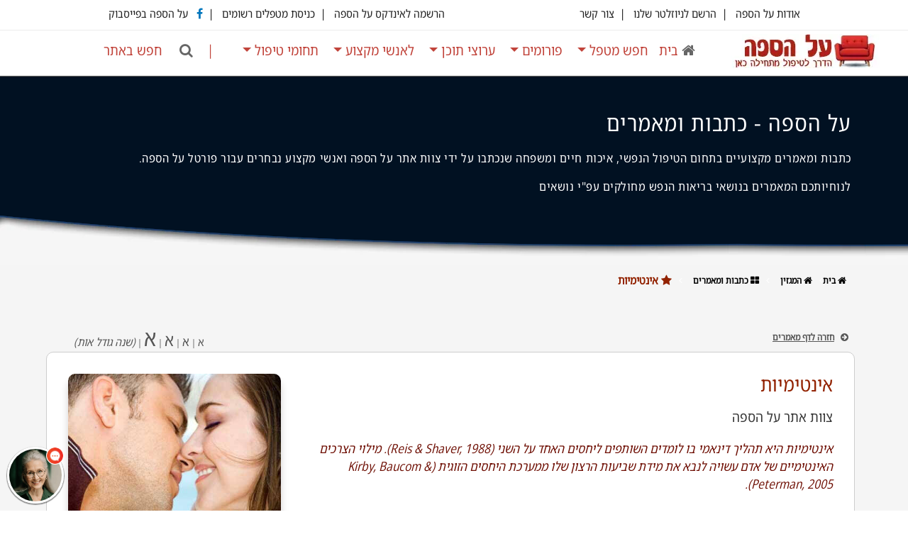

--- FILE ---
content_type: text/html
request_url: https://www.alhasapa.co.il/art.asp?id=3137
body_size: 23411
content:

<!DOCTYPE html>
<html  itemscope="" lang="he-IL">
<head>

<meta charset="utf-8"><!-- Google tag (gtag.js) -->
<script async src="https://www.googletagmanager.com/gtag/js?id=G-HB7BWXR5WF" type="4522c219f6c12684487ac2cc-text/javascript"></script>
<script type="4522c219f6c12684487ac2cc-text/javascript">
  window.dataLayer = window.dataLayer || [];
  function gtag(){dataLayer.push(arguments);}
  gtag('js', new Date());

  gtag('config', 'G-HB7BWXR5WF');
</script>
<meta http-equiv="X-UA-Compatible" content="IE=edge,chrome=1">

<title>אינטמיות | מהי אינטמיות | על הספה</title>

<meta name="description" content=""אינטימיות היא משתנה מפתח ביחסים בינאישיים. זהו תהליך אינטראפסיכי ובין אישי, להיות אינטימי זה מצב קוגניטיבי המתייחס לידע של המציאות הנפשית". ">

<link rel="canonical" href="https://www.alhasapa.co.il/art.asp?id=3137" />


<meta name="viewport" content="width=device-width, initial-scale=1, maximum-scale=1" />


<link rel="icon" type="image/x-icon" href="/favicon.ico">





<!-- CSS FILES -->

<link rel="stylesheet" href="bs513/css/bootstrap.min.css"> 


<link rel="preload" as="style" href="https://fonts.googleapis.com/css2?family=Noto+Sans+Hebrew:wdth,wght@81.5,369">
<style type="text/css">@font-face {font-family:Noto Sans Hebrew;font-style:normal;font-weight:369;font-stretch:81.5%;src:url(/cf-fonts/v/noto-sans-hebrew/5.0.18/latin/wdth/normal.woff2);unicode-range:U+0000-00FF,U+0131,U+0152-0153,U+02BB-02BC,U+02C6,U+02DA,U+02DC,U+0304,U+0308,U+0329,U+2000-206F,U+2074,U+20AC,U+2122,U+2191,U+2193,U+2212,U+2215,U+FEFF,U+FFFD;font-display:swap;}@font-face {font-family:Noto Sans Hebrew;font-style:normal;font-weight:369;font-stretch:81.5%;src:url(/cf-fonts/v/noto-sans-hebrew/5.0.18/latin-ext/wdth/normal.woff2);unicode-range:U+0100-02AF,U+0304,U+0308,U+0329,U+1E00-1E9F,U+1EF2-1EFF,U+2020,U+20A0-20AB,U+20AD-20CF,U+2113,U+2C60-2C7F,U+A720-A7FF;font-display:swap;}@font-face {font-family:Noto Sans Hebrew;font-style:normal;font-weight:369;font-stretch:81.5%;src:url(/cf-fonts/v/noto-sans-hebrew/5.0.18/hebrew/wdth/normal.woff2);unicode-range:U+0590-05FF,U+200C-2010,U+20AA,U+25CC,U+FB1D-FB4F;font-display:swap;}</style>

<link rel="stylesheet" type="text/css" href="css/main24newM.css" >
<link rel="stylesheet" type="text/css" href="css/2035.responsive.css" >
<script src="/cdn-cgi/scripts/7d0fa10a/cloudflare-static/rocket-loader.min.js" data-cf-settings="4522c219f6c12684487ac2cc-|49"></script><link rel="stylesheet" type="text/css" href="css/font-awesome.min.css"  media="print"  onload="this.media='all'">
<script src="bs513/js/vendor/bootstrap.min.js" type="4522c219f6c12684487ac2cc-text/javascript"></script>
<link rel="preload" fetchpriority="high" as="image" href="https://www.alhasapa.co.il/a/images/b2m.webp" type="image/webp">
<style>


<!-- Start Share Tags -->
 <meta property="og:image" content="https://www.alhasapa.co.il/art/3137.jpg"/>  
 <meta property="og:title" content="אינטימיות-צוות אתר על הספה "/>  
 <meta property="og:description" content="אינטימיות-צוות אתר על הספה "/>   
<!-- End Share Tags -->





<!-- End Share Tags -->   


  <script type="application/ld+json">
    {
      "@context": "https://schema.org",
      "@type": "NewsArticle",
      "mainEntityOfPage": {
        "@type": "WebPage",
        "@id": "https://www.alhasapa.co.il/art.asp?id=3137"
      },
      "headline": "אינטימיות",
      "image": [
        "https://www.alhasapa.co.il/art/3137.jpg"
       ],
      "datePublished": "2020-02-05T08:00:00+08:00",
      "dateModified": "2020-02-05T09:20:00+08:00",
      "author": {
        "@type": "Person",
        "name": "צוות אתר על הספה ",
	"url": "https://www.alhasapa.co.il"
      },
       "publisher": {
        "@type": "Organization",
        "name": "Alhasapa.co.il",
        "logo": {
          "@type": "ImageObject",
          "url": "https://www.alhasapa.co.il/img/ALHASAPA_LOGO_BIG.png"
        }
      }
    }
    </script>



<style>
.articlink {
 font-weight:100;
 font-size: 20px important;
 
}
.mobile-menu2{
 font-weight:600;
 font-size: 16px important;
 padding-right:10px;
}
.mobile-menu3{
 font-weight:400;
 font-size: 15px important;
 padding-right:10px;
}
.subtnc{
  float:left;
  box-shadow: rgba(0, 0, 0, 0.25) 0px 6px 24px 0px, rgba(0, 0, 0, 0.28) 0px 0px 0px 1px;
  font-family:"Noto Sans Hebrew","Helvetica Neue",Helvetica,Arial,sans-serif; 
  font-weight:600;
  font-size: 15px important;
  color:#ffffff;
  letter-spacing: 1px;
}
.conArt_filter{
	width:90%!important;
}
.conpull-right{
	width:100%!important;
}
body{
    margin:0;
    padding:0;
    font-family:"Noto Sans Hebrew","Helvetica Neue",Helvetica,Arial,sans-serif;
    font-size:13px;
    line-height:25px;
    font-weight:400;
    color:#555;
    -webkit-font-smoothing:antialiased;
    -webkit-text-size-adjust:100%;
}
.clear2{
	width:100%!important;
	height:5px!important;
	float:right;
}
.img-fluid{
	border-radius: 10px 10px 10px 10px ; 
}
.a1{
    color:#555555;
}
.a2{
    color:#555555;
}
.a3{
    color:#555555;
}
.a4{
    color:#555555;
}
.nm{
	font-family:"Noto Sans Hebrew","Helvetica Neue",Helvetica,Arial,sans-serif; 
	font-weight:400;
	font-size: 20px!important;
}
.nm2{
	font-family:"Noto Sans Hebrew","Helvetica Neue",Helvetica,Arial,sans-serif; 
	font-weight:400;
	font-size: 14px!important;
}
.nm2c{
	font-family:"Noto Sans Hebrew","Helvetica Neue",Helvetica,Arial,sans-serif; 
	font-weight:600;
	font-size: 15px!important;
	color:#ffffff;
	letter-spacing: 1px;
}
.nm2c:hover{
	font-family:"Noto Sans Hebrew","Helvetica Neue",Helvetica,Arial,sans-serif; 
	font-weight:600;
	font-size: 15px!important;
	color:#e0ce00;
	letter-spacing: 1px;
}
.nm22{
	font-family:"Noto Sans Hebrew","Helvetica Neue",Helvetica,Arial,sans-serif; 
	font-weight:400;
	font-size: 14px!important;
}
.nm22m{
	font-family:"Noto Sans Hebrew","Helvetica Neue",Helvetica,Arial,sans-serif; 
	font-weight:900;
	font-size: 14px!important;
	color:#1f3649!important;
}
.nmt{
	font-family:"Noto Sans Hebrew","Helvetica Neue",Helvetica,Arial,sans-serif; 
	font-weight:600;
	font-size: 18px!important;
	line-height: 25px;
}
.the_details{
	font-family:"Noto Sans Hebrew","Helvetica Neue",Helvetica,Arial,sans-serif; 	
	line-height: 28px;
}
p{
	font-family:"Noto Sans Hebrew","Helvetica Neue",Helvetica,Arial,sans-serif;
	margin: 0px!important; 
	padding: 0px!important; 
	color:#ffffff;
	font-weight:400;
	font-size: 14px; 
}
.main-text-color2{
	color:#000000!important;
	font-size: 14px;
	font-family:"Noto Sans Hebrew","Helvetica Neue",Helvetica,Arial,sans-serif; 
	font-weight:900;
}

.Dt{
	line-height: normal!important; 
}

#spcr{
	width:50%;
	height:3px;
	float: left;
	position: relative;

}
.sog-pink{
	background: #f72fe2;
}
#GF{
	width:62px;
	height:44px;
	position: absolute;
	right: 2px;
	top: 2px;
	padding:0;
	z-index: 99;
	background: url(img/GFRN.png); 
}

 
h2{
	display: inline;
	font-weight:900;
	font-size: 24px!important;
	color:#5e1b19!important;
	
}
.img-brd{
  padding: 15px 15px ;
  background-color: #efefef;
  border-style: solid;
  border-width: 1px;
  border-color: #afafaf;
  box-shadow: 0 11px 11px rgba(34, 25, 25, 0.3);
  -moz-box-shadow: 0 11px 11px rgba(34,25,25,0.3);
  -webkit-box-shadow: 0 11px 11px rgba(34, 25, 25, 0.3);
}
.img-brd2{
  padding: 7px 7px ;
  background-color: #efefef;
  border-style: solid;
  border-width: 1px;
  border-color: #afafaf;
  box-shadow: 0 11px 11px rgba(34, 25, 25, 0.2);
  -moz-box-shadow: 0 11px 11px rgba(34,25,25,0.2);
  -webkit-box-shadow: 0 11px 11px rgba(34, 25, 25, 0.2);
}
.button_sel{
  align-items: center;
  background-color: #0277bd;
  border-radius: 5px 5px 5px 5px ; 
  border: 1px solid rgba(0, 0, 0, 0.1);
  padding:5px;
  padding-right: 10px;
  padding-left: 10px;   
  margin-right: 10px;
  margin-top: 10px;  
  float:right; 
  box-shadow: rgba(0, 0, 0, 0.25) 0px 6px 24px 0px, rgba(0, 0, 0, 0.28) 0px 0px 0px 1px;
  cursor: pointer;
  color:#ffffff;
  padding-top: 5px!important; 
  font-weight:600;
  font-size: 20px; 
}
.button_sel:hover,
.button_sel:focus {
  background-color: #208dce;
  border-color: rgba(0, 0, 0, 0.15);
  box-shadow: rgba(0, 0, 0, 0.1) 0 4px 12px;
  color: rgba(0, 0, 0, 0.65);
  cursor: pointer;
}

.button_sel:hover {
  transform: translateY(-1px);
  cursor: pointer;
}

.button_sel:active {
  background-color: #F0F0F1;
  border-color: rgba(0, 0, 0, 0.15);
  box-shadow: rgba(0, 0, 0, 0.06) 0 2px 4px;
  color: rgba(0, 0, 0, 0.65);
  transform: translateY(0);
}
.dskbutton_sel{
  align-items: center;
  background-color: #0a64c1;
  border: 1px solid rgba(0, 0, 0, 0.1);
  border-radius: .25rem;
  box-shadow: rgba(0, 0, 0, 0.02) 0 1px 3px 0;
  box-sizing: border-box;
  color: rgba(0, 0, 0, 0.85);
  cursor: pointer;
  display: inline-flex;
  font-family:"Noto Sans Hebrew","Helvetica Neue",Helvetica,Arial,sans-serif;
  font-size: 16px;
  font-weight: 600;
  justify-content: center;
  line-height: 1.15;
  margin-top: 5px;
  margin-bottom: 5px;
  margin-left: 2px;
  margin-right: 2px;
  min-height: 3rem;
  padding: 5px;
  position: relative;
  text-decoration: none;
  transition: all 250ms;
  user-select: none;
  -webkit-user-select: none;
  touch-action: manipulation;
  vertical-align: baseline;
  width: auto;
  float:right; 
  border-color: rgba(0, 0, 0, 0.15);
  box-shadow: rgba(0, 0, 0, 0.3) 0 4px 12px;
  color: rgba(0, 0, 0, 0.65);
}

.dskbutton_sel:hover{
   background-color: #7ac0f1;
   color:#000000;	
    box-shadow: rgba(0, 0, 0, 0.1) 0 4px 12px;
}

.dskbutton_sel_t{
  align-items: center;
  background-color: #041b2e;
  border: 1px solid rgba(0, 0, 0, 0.1);
  border-radius: .25rem;
  box-shadow: rgba(0, 0, 0, 0.02) 0 1px 3px 0;
  box-sizing: border-box;
  color: rgba(0, 0, 0, 0.85);
  cursor: pointer;
  display: inline-flex;
  font-family:"Noto Sans Hebrew","Helvetica Neue",Helvetica,Arial,sans-serif;
  font-size: 16px;
  font-weight: 600;
  justify-content: center;
  line-height: 1.15;
  margin-top: 5px;
  margin-bottom: 5px;
  margin-left: 2px;
  margin-right: 2px;
  min-height: 3rem;
  padding: 5px;
  position: relative;
  text-decoration: none;
  transition: all 250ms;
  user-select: none;
  -webkit-user-select: none;
  touch-action: manipulation;
  vertical-align: baseline;
  width: auto;
  float:right; 
  border-color: rgba(0, 0, 0, 0.15);
  box-shadow: rgba(0, 0, 0, 0.3) 0 4px 12px;
  color: rgba(0, 0, 0, 0.65);
}

.dskbutton_sel_t:hover{
   background-color: #7ac0f1;
   color:#000000;	
    box-shadow: rgba(0, 0, 0, 0.1) 0 4px 12px;
}

.dskbutton_sel2{
  align-items: center;
  background-color: #e6a800;
  border: 1px solid rgba(0, 0, 0, 0.1);
  border-radius: .25rem;
  box-shadow: rgba(0, 0, 0, 0.02) 0 1px 3px 0;
  box-sizing: border-box;
  color: rgba(0, 0, 0, 0.85);
  cursor: pointer;
  display: inline-flex;
  font-family:"Noto Sans Hebrew","Helvetica Neue",Helvetica,Arial,sans-serif;
  font-size: 16px;
  font-weight: 600;
  justify-content: center;
  line-height: 1.15;
  margin-top: 5px;
  margin-bottom: 5px;
  margin-left: 2px;
  margin-right: 2px;
  min-height: 3rem;
  padding: 5px;
  position: relative;
  text-decoration: none;
  transition: all 250ms;
  user-select: none;
  -webkit-user-select: none;
  touch-action: manipulation;
  vertical-align: baseline;
  width: auto;
  float:right; 
  border-color: rgba(0, 0, 0, 0.15);
  box-shadow: rgba(0, 0, 0, 0.3) 0 4px 12px;
  color: rgba(0, 0, 0, 0.65);
}

.dskbutton_sel2:hover{
   background-color: #7ac0f1;
   color:#000000;	
   box-shadow: rgba(0, 0, 0, 0.1) 0 4px 12px;
}
.dskbutton_sel2_M{
  display:inline-block;
  align-items: center;
  background-color: #ffae00;
  border: 1px solid rgba(0, 0, 0, 0.1);
  border-radius: .25rem;
  box-shadow: rgba(0, 0, 0, 0.02) 0 1px 3px 0;
  box-sizing: border-box;
  color: rgba(0, 0, 0, 0.85);
  cursor: pointer;
  display: inline-flex;
  font-family:"Noto Sans Hebrew","Helvetica Neue",Helvetica,Arial,sans-serif;
  font-size: 16px;
  font-weight: 900;
  justify-content: center;
  line-height: 1.15;
  margin-top: 5px;
  margin-bottom: 5px;
  margin-left: 2px;
  margin-right: 2px;
  min-height: 3rem;
  padding: 5px;
  position: relative;
  text-decoration: none;
  transition: all 250ms;
  user-select: none;
  -webkit-user-select: none;
  touch-action: manipulation;
  vertical-align: baseline;
  width: auto;
  float:right; 
  border-color: rgba(0, 0, 0, 0.15);
  box-shadow: rgba(0, 0, 0, 0.3) 0 4px 12px;
  color: rgba(0, 0, 0, 0.65);
}
.dskbutton_sel2_M:hover{
   background-color: #7ac0f1;
   color:#000000;	
   box-shadow: rgba(0, 0, 0, 0.1) 0 4px 12px;
}

.mob_filter{
background-color: #efefef;
font-family:"Noto Sans Hebrew","Helvetica Neue",Helvetica,Arial,sans-serif;
font-size: 16px;
color:black;
width:100%;
height:200px;
text-align:right;
padding:5px 15px 5px 5px;
border: 1px solid rgba(0, 0, 0, 0.1);
border-color: rgba(0, 0, 0, 0.15);
box-shadow: rgba(0, 0, 0, 0.3) 0 4px 12px;
border-radius: 10px 10px 10px 10px ; 
margin-top: 10px;
margin-bottom: 10px;

}

.W2{
	color:#000000;
	font-weight:400;
	font-size: 24px; 
}

.W2B{
	color:#FFFFFF;
	font-weight:400;
	font-size: 20px; 
}
.W3{
	color:#000000;
	font-weight:400;
	font-size: 17px; 
}

 
.W4{
	color:#000000;
	font-weight:400;
	font-size: 30px!important; 
}
.W44{
	color:#922200;
	font-weight:400;
	font-size: 28px!important; 
	line-height: 28px!important; 
}
.W45{
	color:#383838;
	font-weight:400;
	font-size: 20px!important;
	padding-top:20px!important;
}
.W46{
	color:#6e0e03;
	font-weight:100;
	font-size: 18px!important;
	padding-top:20px!important;
	padding-bottom:20px!important;
	font-style: italic;
	max-width:90%!important;
}
.W5{
	color:#000000;
	font-weight:400;
	font-size: 16px!important; 
}
.W3s{
	font-family:"Noto Sans Hebrew","Helvetica Neue",Helvetica,Arial,sans-serif;
	color:#000000;
	font-weight:400;
	font-size: 18px; 
	line-height:28px;
}
.W3sb{
	font-family:"Noto Sans Hebrew","Helvetica Neue",Helvetica,Arial,sans-serif;
	color:#000000;
	font-weight:400;
	font-size: 18px; 
	line-height:25px;
}
.card9{
  border: 1px solid #ccc;
  background-color: #ffffff;
  border-radius: 10px 10px 10px 10px ; 
  box-shadow: rgba(0, 0, 0, 0.25) 0px 6px 24px 0px, rgba(0, 0, 0, 0.28) 0px 0px 0px 1px;
  margin-top:20px;
  margin-bottom: 20px;
}
.card9:hover{
  transform: scale(1.01);
  border: 1px solid #1b3b86;
  background-color: #ffffff;
  border-radius: 10px 10px 10px 10px ; 
  box-shadow: rgba(0, 0, 0, 0.25) 0px 6px 24px 0px, rgba(0, 0, 0, 0.28) 0px 0px 0px 1px;
  margin-top:20px;
  margin-bottom: 20px;
}
.logo-footer{
	visibility: hidden;
	height:0px!important;
	width:0px!important;
}
.logo-footerm{
	visibility: visible;
	background-image: url(a/images/bfotter.png);
}
.dsktop_srchbox_fr{
	margin-top:20px;
	width: 100%;
	height: 80px;
	background-image: url(a/images/bf44.png);
	background-repeat: no-repeat;
	direction: rtl;
	
}
 .dsktop_srchbox_fr2{
	 
	width: 100%;
	height: auto;
	background-color: #f6f6f6!important;
	direction: rtl;
}
.manybut2{
		float: right!important;
		width: 100%;
		color:#343434;
		border:solid 1px #cdcdcd;
		text-align:right;
		padding: 20px;
		margin-top: 20px;
		margin-bottom: 20px;
		margin-left: 5px;
		margin-right: 5px;	
		background: #ffffff;
		font-size: 17px!important; 
		border-radius: 10px 10px 10px 10px ; 
		font-family:"Noto Sans Hebrew","Helvetica Neue",Helvetica,Arial,sans-serif;
		 
      	        
} 
.main-color{
	background-color: #011122!important;
	background-repeat: no-repeat;	
	width:100%;	
	overflow: auto;
}
input[type=text] {
		   
		    border: 1px solid #bfc2cd;	
                    border-radius: 4px;
		    font-family:"Noto Sans Hebrew","Helvetica Neue",Helvetica,Arial,sans-serif;
                    font-size: 16px;                   
                    min-height: 18px;
		    margin-bottom:9px;
                    vertical-align: middle;
                    transition: background-color .24s,box-shadow .24s;
                    transition-property: background-color, box-shadow;
                    transition-duration: 0.24s, 0.24s;
                    transition-timing-function: ease, ease;
                    transition-delay: 0s, 0s;	
		    width:90%;
		    direction: rtl;
	  }

input[type=text]:focus {
  
  border: 1px solid #041b72;
  color:#000000;
  transition:0.2s;
}

.txtar {
    border: 1px solid #bfc2cd;	
    border-radius: 4px;
    font-family:"Noto Sans Hebrew","Helvetica Neue",Helvetica,Arial,sans-serif;
    font-size: 16px;                   
    margin:5px;	
    width:100%;	
}

.mobsub{
  background-color: #0a2134!important;
  float:left;
  font-size: 16px!important;	
  font-weight: 400;
  font-family:"Noto Sans Hebrew","Helvetica Neue",Helvetica,Arial,sans-serif;
  border-radius: 20px !important;
  box-shadow: rgba(50, 50, 93, 0.25) 0px 6px 12px -2px, rgba(0, 0, 0, 0.3) 0px 3px 7px -3px;
}
.art-photo{
	border-radius: 10px 10px 10px 10px ;
	margin-bottom:25px;
	box-shadow: 0 11px 11px rgba(34, 25, 25, 0.2);
	-moz-box-shadow: 0 11px 11px rgba(34,25,25,0.2);
	-webkit-box-shadow: 0 11px 11px rgba(34, 25, 25, 0.2);
}
 


@media screen and (max-width: 500px) {
.art-photo{
	width:100%;
	 
}

}
@media screen and (min-width: 501px) and (max-width: 800px) {
.art-photo{
	float:left;
	max-width:250px;
}
}
@media screen and (min-width: 801px)  {
.art-photo{
	float:left;
	margin-right:25px;
	max-width:300px;
}
}
.dsktop_srchbox_frold{
	width: 100%;
	height:80px;
	background-image: url(a/images/bf3.png);
	border: 0px solid #f5f5f5;
	direction: rtl;
}
.dsktop_srchbox_frmold{
	width: 100%;
	height:80px;
	background: linear-gradient(180deg,rgba(10, 33, 52, 1) 0%, rgba(10, 33, 52, 1) 51%, rgba(255, 255, 255,1) 54%, rgba(255, 255, 255, 1) 100%);	
	border-bottom: 1px solid #f5f5f5;
	direction: rtl;
}
.dsktop_srchbox{
	width: 80%;
	max-width:800px!important;
	height:180px;
	background-color: #ffffff!important;
	border: 3px solid #001c32;
	box-shadow: rgba(0, 0, 0, 0.25) 10px 6px 14px 5px, rgba(0, 0, 0, 0.28) 0px 0px 0px 1px;
	border-radius: 18px 58px 18px 58px !important;
	font-family:"Noto Sans Hebrew","Helvetica Neue",Helvetica,Arial,sans-serif;
        font-size: 20px;
	text-align:right!important;
	padding-top:20px;
	padding-right:40px;
}
.dsktop_srchboxm{
	margin-top:20px!important;
	width: 95%;
	height:210px;
	background-color: #ffffff!important;
	border: 1px solid #001c32;
	border-radius: 10px 28px 10px 28px !important;
	font-family:"Noto Sans Hebrew","Helvetica Neue",Helvetica,Arial,sans-serif;
        font-size: 20px;
	text-align:right!important;
	padding-top:5px;
	padding-right:30px;
}
.dsktop_srchbox_title{
	font-family:"Noto Sans Hebrew","Helvetica Neue",Helvetica,Arial,sans-serif;
        font-size: 26px;
	line-height:35px;
	font-weight:900;
	color:#001c32!important;
}
.dsktop_srchbox_titlem{
	font-family:"Noto Sans Hebrew","Helvetica Neue",Helvetica,Arial,sans-serif;
        font-size: 16px;
	font-weight:900;
	color:#001c32!important;
}

#Suggestions
{
	position: relative;
	right: 0;
	top: -100px;
	width:80%;
	z-index: 9999;
	color:#888888;
	font-family:"Noto Sans Hebrew","Helvetica Neue",Helvetica,Arial,sans-serif;
  	font-size: 16px;
	box-shadow: rgba(50, 50, 93, 0.25) 0px 6px 12px -2px, rgba(0, 0, 0, 0.3) 0px 3px 7px -3px;
	visibility: hidden;
	border: 1px solid #efefff;
}
#Suggestions2
{
	position: relative;
	right: 0px;
	top: -60px;
	width:80%;
	z-index: 9999;
	color:#888888;
	font-family:"Noto Sans Hebrew","Helvetica Neue",Helvetica,Arial,sans-serif;
  	font-size: 16px;
	box-shadow: rgba(50, 50, 93, 0.25) 0px 6px 12px -2px, rgba(0, 0, 0, 0.3) 0px 3px 7px -3px;
	visibility: hidden;
	border: 1px solid #efefff;
}
#Suggestions5
{
	position: relative;
	right: 0px;
	top: -14px;
	width:60%;
	z-index: 9999;
	color:#888888;
	font-family:"Noto Sans Hebrew","Helvetica Neue",Helvetica,Arial,sans-serif;
  	font-size: 16px;
	box-shadow: rgba(50, 50, 93, 0.25) 0px 6px 12px -2px, rgba(0, 0, 0, 0.3) 0px 3px 7px -3px;
	visibility: hidden;
	border: 1px solid #efefff;
}

#Suggestions3
{
	position: relative;
	right: 0;
	top: 0;
	width:100%;
	z-index: 9999;
	color:#888888;
	font-family:"Noto Sans Hebrew","Helvetica Neue",Helvetica,Arial,sans-serif;
  	font-size: 16px;
	box-shadow: rgba(50, 50, 93, 0.25) 0px 6px 12px -2px, rgba(0, 0, 0, 0.3) 0px 3px 7px -3px;
	visibility: hidden;
	border: 1px solid #efefff;
}
#Suggestions6
{
	position: relative;
	right: 0;
	top: 0;
	width:200px;
	z-index: 9999;
	color:#888888;
	font-family:"Noto Sans Hebrew","Helvetica Neue",Helvetica,Arial,sans-serif;
  	font-size: 16px;
	box-shadow: rgba(50, 50, 93, 0.25) 0px 6px 12px -2px, rgba(0, 0, 0, 0.3) 0px 3px 7px -3px;
	visibility: hidden;
	border: 1px solid #efefff;
}
.srcbtn{
	border: 1px solid #17255f;
	width:120px;
	padding:1px;	
	float:left;
	margin:6px;
	background-color: #efefef;
	border-radius: 10px 10px 10px 10px ; 
	text-align:center;
	box-shadow: rgba(0, 0, 0, 0.25) 0px 6px 24px 0px, rgba(0, 0, 0, 0.28) 0px 0px 0px 1px;
}
.srcbtn:hover{
	border: 1px solid #ffffff;
	width:120px;
	padding:1px;	
	float:left;
	margin:6px;
	background-color: #99c2d9;
	border-radius: 10px 10px 10px 10px ; 
	text-align:center;
	box-shadow: rgba(0, 0, 0, 0.25) 0px 6px 24px 0px, rgba(0, 0, 0, 0.28) 0px 0px 0px 1px;
}
.srcbtn2{
	height:5px;
	width:50px;
	float:left;
}
.title_cont{
	font-family:"Noto Sans Hebrew","Helvetica Neue",Helvetica,Arial,sans-serif;
  	font-size: 19px;
	font-weight:400;
	color:#ffffff;
}
.Ind_con{
	border-radius: 10px 10px 10px 10px ; 
	background: rgb(255,255,255);
	background: linear-gradient(333deg, rgba(255,255,255,1) 0%, rgba(255,255,255,1) 30%, rgba(10,33,52,1) 100%);
	margin-right:10px;
	padding:10px;
	width:93%;
	box-shadow: rgba(0, 0, 0, 0.25) 0px 6px 24px 0px, rgba(0, 0, 0, 0.28) 0px 0px 0px 1px;
}
 
.seodescrp{
		float: right!important;
		width: 100%;
		color:#343434;
		border:solid 1px #cdcdcd;
		text-align:right;
		padding-right: 30px;
		margin-top: 20px;
		margin-bottom: 20px;
		padding-left:30px;
		margin-left: 5px;
		margin-right: 5px;	
		background: #ffffff;
		font-size: 17px!important; 
		border-radius: 10px 10px 10px 10px ; 
		font-family:"Noto Sans Hebrew","Helvetica Neue",Helvetica,Arial,sans-serif;
	}
.manybut{
		float: right!important;
		width: 100%;
		color:#343434;
		border:solid 1px #cdcdcd;
		text-align:right;
		padding: 30px;
		margin-top: 0px;
		margin-bottom: 20px;
		margin-left: 5px;
		margin-right: 5px;	
		background: #ffffff;
		font-size: 17px!important; 
		border-radius: 10px 10px 10px 10px ; 
		font-family:"Noto Sans Hebrew","Helvetica Neue",Helvetica,Arial,sans-serif;
}
.WW5{
	color:#000000!important;
	font-weight:900;
	font-size: 18px!important; 
	font-family:"Noto Sans Hebrew","Helvetica Neue",Helvetica,Arial,sans-serif;
}

#ZTLV{	
	margin-top:9px;
	text-align:center!important;
	direction: rtl!important;
	background:#fdeaea;
	border:solid 1px #434343;
}

.W{
	color:#FFFFFF!important;
}
.B{
	color:#000000!important;
}
 

.tab {
  width: 90%;
  direction: rtl;
  overflow: hidden;
  border: 1px solid #ccc;
  background-color: #063687;
  color:#ffffff;
  border-radius: 10px 10px 0px 0px ; 
  box-shadow: rgba(0, 0, 0, 0.05) 0px 6px 24px 0px, rgba(0, 0, 0, 0.08) 0px 0px 0px 1px;
}


.tab button {
  background-color: #063687;
  color:#ffffff;
  float: right;
  border: none;
  outline: none;
  cursor: pointer;
  padding: 14px 10px;
  transition: 0.3s;
}


.tab button:hover {
  background-color: #063687;
  color:#ffffff;
}


.tab button.active {
  background-color: #0980d4;
  color:#ffffff;
}


.tabcontent {
  font-family:"Noto Sans Hebrew","Helvetica Neue",Helvetica,Arial,sans-serif;
  font-size: 16px;
  width: 100%;
  height:110px;	
  direction: rtl; 	
  display: none;
  border-top: none;
  text-align:right;
}

.tabcontent {
  animation: fadeEffect 1s; /* Fading effect takes 1 second */
}



.pos-right{
	text-align:right!important;
	direction: rtl!important;
}
 
.panel {
  padding: 0 18px;
  background-color: white;
  max-height: 0;
  overflow: hidden;
  transition: max-height 0.2s ease-out;
}
.accordion {
  border: 1px solid #ccc;
  background-color: #ffffff;
  border-radius: 10px 10px 10px 10px ; 
  box-shadow: rgba(0, 0, 0, 0.25) 0px 6px 24px 0px, rgba(0, 0, 0, 0.28) 0px 0px 0px 1px;
  cursor: pointer;
  padding: 8px 28px 8px 8px;
  margin-bottom:28px;
  width: 100%;
  text-align: right;
  transition: 0.4s;
  font-weight:400;
  font-size: 18px; 	
}
.accordion:hover {
  border: 1px solid #093254;
  background-color: #bee4fa;
  border-radius: 10px 10px 10px 10px ; 
  box-shadow: rgba(0, 0, 0, 0.09) 0px 6px 24px 0px, rgba(0, 0, 0, 0.12) 0px 0px 0px 1px;
  cursor: pointer;
  padding: 8px 28px 8px 8px;
  width: 100%;
  text-align: right;
  transition: 0.4s;
  font-weight:600;
  font-size: 18px; 
}



.src_frame{
  	margin-top:10px;
	width:99%;
	position: relative;
	z-index: 70; 
	
}
.src_frame_inner{
	position: relative;
	float:right;
	margin:0px!important;
	padding:0px!important;
	width:100%!important;
	height:50px!important;
	 
	 
}

.clrbtn{
     position: absolute;	
     top: 2px;
     left: 36px;		
     border: 0px solid #ff0000;
     cursor: pointer; 
     z-index: 10;
}
.sub_frame_inner{
	position: relative;
	margin-top:6px;
	margin-left:16px;
	float:left;
	width:100px;
	height:40px;

}
.subbtn{
     position: absolute;	
     top: -15px;
     left: 12px;		
} 
.bcmp{
	color:#000000!important;
  	font-size: 18x!important;
	font-weight:900;
}
.bcmp:hover{
	color:#ff0000!important;
 	font-size: 18px!important;
 	font-weight:400;
	font-family:"Noto Sans Hebrew","Helvetica Neue",Helvetica,Arial,sans-serif; 	
	 
}
.bcmpr{
	color:#922200!important;
 	font-size: 16px!important;
 	font-weight:900;
	font-family:"Noto Sans Hebrew","Helvetica Neue",Helvetica,Arial,sans-serif; 	
	 
}
.bcmpr:hover{
	color:#ff0000!important;
 	font-size: 14px!important;
 	font-weight:500;
	font-family:"Noto Sans Hebrew","Helvetica Neue",Helvetica,Arial,sans-serif; 	
	 
}
.breadcrumb-link{
	padding:0px!important;
}

.artlink{
	color:#0000aa!important;
	text-decoration: underline wavy red;
	outline-style: solid important;
	outline: solid important;
	background-color: yellow important;
	font-weight: bold;
}
.artlink:hover{
	color:#aa00aa!important;
	text-decoration: underline!important;
	text-decoration-line:underline!important;
	text-decoration-style:solid!important;
	text-decoration-color:#0000aa!important;
	text-decoration-thickness: 1px!important;
	outline-style: solid important;
}
</style>

<!-- Respond.js IE8 support of HTML5 elements and media queries -->
<!--[if lt IE 9]>
  <script src="js/respond.min.js"></script>
<![endif]-->
<script type="4522c219f6c12684487ac2cc-text/javascript">if(typeof wabtn4fg==="undefined"){wabtn4fg=1;h=document.head||document.getElementsByTagName("head")[0],s=document.createElement("script");s.type="text/javascript";s.src="whatsap/dist/whatsapp-button.js";h.appendChild(s);}</script>



<SCRIPT language="JavaScript" type="4522c219f6c12684487ac2cc-text/javascript">
function changeText(x,P){
   document.getElementById("D_"+x).innerHTML= "<h5><b><span class=s2>טלפון:</span><font size=2>"+P+"</font></b></h5>";
}
function contact_mtpl(x,P,ACC){
   var elem = document.getElementById("CON_"+x);
   elem.innerHTML ="";	
   var elem_size=0;		 	
   elem.style.visibility = "visible" ;	   
   var id =setInterval(drawbox,1);
   var BSize = 0;
	    function drawbox()
	    {
			BSize++
			elem.style.height=BSize+"px"
			if (BSize==440){
				clearInterval(id)
				elem.innerHTML ="<div class='con_X'><a href=javascript:contact_mtpl_cls("+x+")><img src='temp/X.png' alt='סגור'></a></div><div class=title_cont> צור קשר עם "+P+"</div><form id='normal-contact' name='contact-box"+x+"' onsubmit='return subm_con("+x+")' method='post' action='#'><div class='Art_filter2'><div class='pull-right'><input type='text' placeholder='שם' name='dname"+x+"' id='name"+x+"' dir=rtl><input type='hidden' name='ACC"+x+"' id='ACC"+x+"' value='"+ACC+"'></div><br><br><div class='pull-right'><input type='text' placeholder='דואר אלקטרוני' name='demail"+x+"' id='email"+x+"' dir=rtl></div><br><br><div class='pull-right'><input type='text' placeholder='טלפון' name='dphone"+x+"' id='phone"+x+"'  dir=rtl></div><br><br><div class='pull-right'><input type='text' placeholder='נושא' name='dtit"+x+"' id='tit"+x+"'  dir=rtl></div><br><br><textarea rows=4 cols=26 placeholder='הודעה...' name='dmsg"+x+"' id='msg"+x+"'  dir=rtl></textarea><br><input type='submit' class='button-style-1 main-color hvr-sweep-to-top' name='Shareitem"+x+"' id='Shareitem"+x+"' value='שלח'></div></form>"
				}
	    }
   
   	
}
function contact_mtpl_cls(x){
   var BSize = 0;	
   var elem = document.getElementById("CON_"+x);
   elem.style.visibility = "hidden" ;	  
   elem.style.innerHTML = "" ;	  
   elem.style.height= "" ;	  
 
}
function fontsize(x){

		document.getElementById("a1").style.color = "gray"; 
		document.getElementById("a1").style.fontWeight = 100;
		document.getElementById("a2").style.color = "gray"; 
		document.getElementById("a2").style.fontWeight = 100; 
		document.getElementById("a3").style.color = "gray"; 
		document.getElementById("a3").style.fontWeight = 100;
		document.getElementById("a4").style.color = "gray"; 
		document.getElementById("a4").style.fontWeight = 100;

	if (x==1){
		document.getElementById("articl").style.fontSize = "16px";
		document.getElementById("a1").style.color = "#790308"; 
		document.getElementById("a1").style.fontWeight = 900; 
	}
	if (x==2){
		document.getElementById("articl").style.fontSize = "18px";	
		document.getElementById("a2").style.color = "#790308"; 
		document.getElementById("a2").style.fontWeight = 900; 	 
	}
	if (x==3){
		document.getElementById("articl").style.fontSize = "20px";	
		document.getElementById("a3").style.color = "#790308"; 
		document.getElementById("a3").style.fontWeight = 900; 		 
	}
	if (x==4){
		document.getElementById("articl").style.fontSize = "21px";
		document.getElementById("a4").style.color = "#790308"; 	 
		document.getElementById("a4").style.fontWeight = 900; 		
	}
 
}
function createRequestObject() {
		var ro;
		var browser = navigator.appName;
		if(browser == "Microsoft Internet Explorer"){
			ro = new ActiveXObject("Microsoft.XMLHTTP");
		}else{
			ro = new XMLHttpRequest();
		}
		return ro;
}

var http = createRequestObject();

function subm_con(x){

	document.getElementById("name"+x).style.border="1px solid lightgray";
	document.getElementById("email"+x).style.border="1px solid lightgray";	
	document.getElementById("phone"+x).style.border="1px solid lightgray";	
	document.getElementById("tit"+x).style.border="1px solid lightgray";	
	document.getElementById("msg"+x).style.border="1px solid lightgray";	
	if (document.getElementById("name"+x).value=="")
	{
	document.getElementById("name"+x).style.border="1px solid red";
	document.getElementById("name"+x).focus();
	return false; 
	}
	
	if (document.getElementById("email"+x).value=="")
	{
	document.getElementById("email"+x).style.border="1px solid red";
	document.getElementById("email"+x).focus();
	return false; 
	}
	var filter = /^([a-zA-Z0-9_\.\-])+\@(([a-zA-Z0-9\-])+\.)+([a-zA-Z0-9]{2,4})+$/;
	   if (!filter.test(document.getElementById("email"+x).value)) 
	{
	document.getElementById("email"+x).style.border="1px solid red";
	document.getElementById("email"+x).focus();
	return false; 
	}
	if (document.getElementById("phone"+x).value=="")
	{
	document.getElementById("phone"+x).style.border="1px solid red";
	document.getElementById("phone"+x).focus();
	return false; 
	}
	if (document.getElementById("phone"+x).value.length<'9')
	{
	document.getElementById("phone"+x).style.border="1px solid red";
	document.getElementById("phone"+x).focus();
	return false; 
	}
	if (document.getElementById("tit"+x).value=="")
	{
	document.getElementById("tit"+x).style.border="1px solid red";
	document.getElementById("tit"+x).focus();
	return false; 
	}
	if (document.getElementById("msg"+x).value=="")
	{
	document.getElementById("msg"+x).style.border="1px solid red";
	document.getElementById("msg"+x).focus();
	return false; 
	}
	if (document.getElementById("msg"+x).value.length<'2')
	{
	document.getElementById("msg"+x).style.border="1px solid red";
	document.getElementById("msg"+x).focus();
	return false; 
	}

	document.getElementById("CON_"+x).style.border="1px solid green";

		var http = createRequestObject();
		var params = "";
		var url = "cont_us.asp";
		var params = "ACC="+document.getElementById("ACC"+x).value+"&EM="+document.getElementById("email"+x).value+"&PN="+document.getElementById("phone"+x).value+"&nm="+document.getElementById("name"+x).value+"&P="+document.getElementById("tit"+x).value+"&T="+encodeURIComponent(document.getElementById("msg"+x).value);
		http.open("POST",url,true);

		http.setRequestHeader("Content-type", "application/x-www-form-urlencoded");
		//http.setRequestHeader("Content-length", params.length);
		//http.setRequestHeader("Connection", "close");

		http.onreadystatechange = function() {
		if(http.readyState == 4 && http.status == 200) {
				var rspnd = document.getElementById("cont_answer");
				rspnd.innerHTML=http.responseText+"<a href=javascript:contact_mtpl_cls("+x+")><div class='button-style-3 hvr-sweep-to-top city-color_M'><h5>סגור</h5></div></a>";
			}
		}
		http.send(params);
		

		//http.open('GET', 'cont_us.asp?ACC='+document.getElementById("ACC"+x).value+'&EM='+document.getElementById("email"+x).value+'&PN='+document.getElementById("phone"+x).value+'&nm='+document.getElementById("name"+x).value+'&P='+document.getElementById("tit"+x).value+'&T='+document.getElementById("msg"+x).value,true);
		//http.onreadystatechange = handleResponse;
		//http.send(null);

	document.getElementById("CON_"+x).innerHTML ="<div class='con_X'><a href=javascript:contact_mtpl_cls("+x+")><img src='temp/X.png' alt='סגור'></a></div><div class=title_cont><div id=cont_answer></div></div>";
	return false; 
 
}


</script>


</head>
<body> 
<div id="wrapper">
	<div class="default-header header header-style-1" style="padding-top:108px;background-color:#555555;">
		<div class="pre-header fixed-top" style="width:100%;height:107px;background-color:#ffffff;" >
<div dir=rtl style="text-align:center;">
<font color=black size=3><a href="/אודות_על_הספה">אודות על הספה </a>&nbsp;&nbsp;|&nbsp;&nbsp;<a href="/ניוזלטר_על_הספה">הרשם לניוזלטר שלנו </a>&nbsp;&nbsp;|&nbsp;&nbsp;<a href="/צור_קשר">צור קשר </a></font>
&nbsp;&nbsp;&nbsp;&nbsp;&nbsp;&nbsp;&nbsp;&nbsp;&nbsp;&nbsp;&nbsp;&nbsp;&nbsp;&nbsp;&nbsp;&nbsp;&nbsp;&nbsp;&nbsp;&nbsp;&nbsp;&nbsp;&nbsp;&nbsp;&nbsp;&nbsp;&nbsp;&nbsp;&nbsp;&nbsp;
&nbsp;&nbsp;&nbsp;&nbsp;&nbsp;&nbsp;&nbsp;&nbsp;&nbsp;&nbsp;&nbsp;&nbsp;&nbsp;&nbsp;&nbsp;&nbsp;&nbsp;&nbsp;&nbsp;&nbsp;&nbsp;&nbsp;&nbsp;&nbsp;&nbsp;&nbsp;&nbsp;&nbsp;&nbsp;&nbsp;
<font color=black size=3><a href="/הצטרפות_לאינדקס_מטפלים">הרשמה לאינדקס על הספה </a>&nbsp;&nbsp;|&nbsp;&nbsp;<a href="/כניסת_מטפלים">כניסת מטפלים רשומים </a>&nbsp;&nbsp;|&nbsp;&nbsp;<a href="https://www.facebook.com/login/?next=https%3A%2F%2Fwww.facebook.com%2FAlhasapa" target="_blank"><i class="fa fa-facebook"></i>&nbsp;&nbsp; על הספה בפייסבוק</a></font>
</div>

			<div style="width:100%;height:1px;background-color:#ececec;margin-top:10px"></div>
		  	
			<div >
				<div ><div class="logorgtmar"></div><div style="float:right;width:210px;height:52px;padding-top:5px;"><a href="https://www.alhasapa.co.il/"><img  alt="לוגו על הספה" title="לוגו על הספה"  width="210" height="48" src="img/logon22.webp"></a></div>

<nav class="navbar navbar-expand-lg bg-body-tertiary" style="padding-right:30px;" dir=rtl>
  <div class="container-fluid">
    <button class="navbar-toggler" type="button" data-bs-toggle="collapse" data-bs-target="#navbarNavDropdown" aria-controls="navbarNavDropdown" aria-expanded="false" aria-label="Toggle navigation">
      <span class="navbar-toggler-icon"></span>
    </button>    
   <div class="collapse navbar-collapse" id="navbarNavDropdown">
      <ul class="navbar-nav">
        <li class="nav-item">
          <a class="nav-link" href="https://www.alhasapa.co.il" role="button"><font color=black><i class="fa fa-home"></i></font>
           בית 
          </a>
        </li>
        <li class="nav-item dropdown">
          <a class="nav-link dropdown-toggle" href="#" role="button" data-bs-toggle="dropdown" aria-expanded="false">
           חפש מטפל
          </a>
          <ul class="dropdown-menu dropdown-menu-end" style="text-align:right;" aria-labelledby="dropdownMenuButton">
	    <li><a class="dropdown-item" href="/חפש-מטפל-באתר-על-הספה"><i class="fa fa-search"></i>&nbsp;&nbsp;&nbsp;<font color=#ca2625><B>חיפוש באינדקס</B></font></a></li>
            <li><a class="dropdown-item" href="https://www.alhasapa.co.il/מטפלים_אונליין"><i class="fa fa-globe"></i>&nbsp;&nbsp;&nbsp;<b>מטפלים אונליין</b></a></li>
            <li><a class="dropdown-item" href="/טיפול-פסיכולוגי"><i class="fa fa-trophy"></i>&nbsp;&nbsp;&nbsp;טיפול פסיכולוגי</a></li>
            <li><a class="dropdown-item" href="https://www.alhasapa.co.il/טיפול-פסיכולוגי-אונליין"><i class="fa fa-wifi"></i>&nbsp;&nbsp;&nbsp;<b>טיפול  פסיכולוגי אונליין</b></a></li>
            <li><a class="dropdown-item" href="/טיפול_זוגי"><i class="fa fa-heart"></i>&nbsp;&nbsp;&nbsp;טיפול זוגי</a></li>
            <li><a class="dropdown-item" href="/טיפול_בילדים"><i class="fa fa-child"></i>&nbsp;&nbsp;&nbsp;טיפול פסיכולוגי לילדים</a></li>
            <li><a class="dropdown-item" href="/אנשי_טיפול_המתמחים_בטיפול_במתבגרים"><i class="fa fa-rocket"></i>&nbsp;&nbsp;&nbsp;טיפול במתבגרים</a></li>
            <li><a class="dropdown-item" href="/טיפול-קוגניטיבי-התנהגותי-CBT"><i class="fa fa-tasks"></i>&nbsp;&nbsp;&nbsp;טיפול CBT</a></li>
            <li><a class="dropdown-item" href="/טיפול-באמצעות-שיטת-EMDR"><i class="fa fa-sticky-note"></i>&nbsp;&nbsp;&nbsp;טיפול פסיכולוגי בשיטת EMDR</a></li>
            <li><a class="dropdown-item" href="/הדרכת-הורים"><i class="fa fa-tag"></i>&nbsp;&nbsp;&nbsp;הדרכת הורים</a></li>
            <li><a class="dropdown-item" href="https://www.alhasapa.co.il/טיפול_פסיכולוגי_מוזל"><i class="fa fa-money"></i>&nbsp;&nbsp;&nbsp;טיפול מוזל</a></li>
            <li><a class="dropdown-item" href="/ריפוי_בעיסוק"><i class="fa fa-tag"></i>&nbsp;&nbsp;&nbsp;ריפוי בעיסוק</a></li>
            <li><a class="dropdown-item" href="/קלינאית_תקשורת"><i class="fa fa-quote-right"></i>&nbsp;&nbsp;&nbsp;קלינאית תקשורת</a></li>
            <li><a class="dropdown-item" href="/טיפול_בהבעה_ויצירה"><i class="fa fa-paint-brush"></i>&nbsp;&nbsp;&nbsp;טיפולים בהבעה ויצירה</a></li>
            <li><a class="dropdown-item" href="/מטפלים-לקהילה-הגאה"><i class="fa fa-leaf"></i>&nbsp;&nbsp;&nbsp;<font color=#f72fe2><B>מטפלים לקהילה הגאה</B></font></a></li>
          </ul>
        </li>
        <li class="nav-item dropdown">
          <a class="nav-link dropdown-toggle" href="#" role="button" data-bs-toggle="dropdown" aria-expanded="false">
           פורומים
          </a>
          <ul class="dropdown-menu dropdown-menu-end" style="text-align:right;">
	    <li><a class="dropdown-item" href="/פורומי_מומחים_על_הספה"><i class="fa fa-search"></i>&nbsp;&nbsp;&nbsp;<font color=#ca2625><B>הפורומים שלנו</B></font></a></li>	
	    <li><a class="dropdown-item" href="/פורום_פסיכולוגיה_ילדים"><i class="fa fa-trophy"></i>&nbsp;&nbsp;&nbsp;פורום טיפול פסיכולוגי ילדים</a></li>
	    <li><a class="dropdown-item" href="/פורום_שירות_צבאי"><i class="fa fa-plane"></i>&nbsp;&nbsp;&nbsp;פורום שירות צבאי</a></li>
            <li><a class="dropdown-item" href="/פורום_התמכרויות"><i class="fa fa-beer"></i>&nbsp;&nbsp;&nbsp;פורום התמכרויות</a></li>
	    <li><a class="dropdown-item" href="/פורום_טיפול_פסיכולוגי"><i class="fa fa-map-pin"></i>&nbsp;&nbsp;&nbsp;פורום טיפול פסיכולוגי</a></li>
	    <li><a class="dropdown-item" href="/פורום_זוגיות"><i class="fa fa-magic"></i>&nbsp;&nbsp;&nbsp;פורום זוגיות , טיפול זוגי</a></li>
 	    <li><a class="dropdown-item" href="/פורום_דיכאון"><i class="fa fa-umbrella"></i>&nbsp;&nbsp;&nbsp;פורום דיכאון, חרדה</a></li>
            <li><a class="dropdown-item" href="/פורום_הגיל_השלישי"><i class="fa fa-support"></i>&nbsp;&nbsp;&nbsp;פורום  הגיל השלישי</a></li>
            <li><a class="dropdown-item" href="/פורום_היריון_ולידה"><i class="fa fa-shopping-bag"></i>&nbsp;&nbsp;&nbsp;פורום אמהות, היריון ולידה</a></li>
            <li><a class="dropdown-item" href="/פורום_גיל_ההתבגרות"><i class="fa fa-rocket"></i>&nbsp;&nbsp;&nbsp;פורום גיל ההתבגרות</a></li>
            <li><a class="dropdown-item" href="/פורום_ייעוץ_לקהילה_הגאה"><i class="fa fa-leaf"></i>&nbsp;&nbsp;&nbsp;פורום ייעוץ לקהילה הגאה</a></li>
            <li><a class="dropdown-item" href="/פורום_קלינאית_תקשורת"><i class="fa fa-eye"></i>&nbsp;&nbsp;&nbsp;פורום קלינאית תקשורת</a></li>
            <li><a class="dropdown-item" href="/פורום_הדרכת_הורים"><i class="fa fa-key"></i>&nbsp;&nbsp;&nbsp;פורום הדרכת הורים</a></li>
	    <li><a class="dropdown-item" href="/פורום_פסיכולוגיית_ספורט"><i class="fa fa-soccer-ball-o"></i>&nbsp;&nbsp;&nbsp;פורום פסיכולוגיית ספורט</a></li>

          </ul>
        </li>
        <li class="nav-item dropdown" style="text-align:right;">
          <a class="nav-link dropdown-toggle" href="#" role="button" data-bs-toggle="dropdown" aria-expanded="false">
           ערוצי תוכן
          </a>
          <ul class="dropdown-menu dropdown-menu-end" style="text-align:right;">
		<li><a class="dropdown-item" href="/על_הספה_-_כתבות_ומאמרים"><i class="fa fa-book"></i>&nbsp;&nbsp;&nbsp;<font color=#ca2625><b>מאמרים</b></font></a></li>
		<li><a class="dropdown-item" href="/כתבות_בנושא_מתבגרים"><i class="fa fa-bomb"></i>&nbsp;&nbsp;&nbsp;גיל ההתבגרות</a></li>
		<li><a class="dropdown-item" href="/כתבות_בנושא_התפתחות_הילד"><i class="fa fa-child"></i>&nbsp;&nbsp;&nbsp;טיפול בילדים</a></li>
		<li><a class="dropdown-item" href="/כתבות_בנושא_דיכאון"><i class="fa fa-cloud"></i>&nbsp;&nbsp;&nbsp;דיכאון וחרדה</a></li>
		<li><a class="dropdown-item" href="/כתבות_בנושא_לקויות_למידה"><i class="fa fa-bug"></i>&nbsp;&nbsp;&nbsp;לקויות למידה</a></li>
		<li><a class="dropdown-item" href="/כתבות_בנושא_זוגיות_ומשפחה"><i class="fa fa-heart"></i>&nbsp;&nbsp;&nbsp;זוגיות ומשפחה</a></li>
		<li><a class="dropdown-item" href="/כתבות_בנושא_טיפול_פסיכולוגי"><i class="fa fa-leaf"></i>&nbsp;&nbsp;&nbsp;טיפול פסיכולוגי</a></li>
		<li><a class="dropdown-item" href="/כתבות_בנושא_איכות_חיים"><i class="fa fa-coffee"></i>&nbsp;&nbsp;&nbsp;איכות חיים</a></li>
		<li><a class="dropdown-item" href="/ערוץ_הוידאו_על_הספה"><i class="fa fa-video-camera"></i>&nbsp;&nbsp;&nbsp;<b>ערוץ וידאו</b></a></li>
		<li><a class="dropdown-item" href="/ערוץ_הוידאו_הדרכת_הורים"><i class="fa fa-photo"></i>&nbsp;&nbsp;&nbsp;סרטוני הדרכת הורים</a></li>
		<li><a class="dropdown-item" href="/ערוץ_הוידאו_הכנה_לכיתה_א"><i class="fa fa-photo"></i>&nbsp;&nbsp;&nbsp;הכנה לכיתה א</a></li>
		<li><a class="dropdown-item" href="/ערוץ_הוידאו_סמכות_הורית"><i class="fa fa-photo"></i>&nbsp;&nbsp;&nbsp;הצבת גבולות וסמכות הורית</a></li>
		<li><a class="dropdown-item" href="/Information.asp"><i class="fa fa-bookmark"></i>&nbsp;&nbsp;&nbsp;<b>מידע כללי</b></a></li>
		<li><a class="dropdown-item" href="/מילון_מונחים"><i class="fa fa-eye"></i>&nbsp;&nbsp;&nbsp;מילון מונחים</a></li>
		<li><a class="dropdown-item" href="/השירות_הציבורי"><i class="fa fa-database"></i>&nbsp;&nbsp;&nbsp;השירות הציבורי</a></li>
		<li><a class="dropdown-item" href="/מכונים_טיפוליים"><i class="fa fa-comment"></i>&nbsp;&nbsp;&nbsp;מכונים טיפוליים</a></li>
		<li><a class="dropdown-item" href="/סוגי_טיפול"><i class="fa fa-folder"></i>&nbsp;&nbsp;&nbsp;מידע על סוגי טיפול</a></li>
		<li><a class="dropdown-item" href="/הכשרות_והסמכות_של_מטפלים"><i class="fa fa-laptop"></i>&nbsp;&nbsp;&nbsp;הכשרות והסמכות</a></li>
          </ul>
        </li>
        <li class="nav-item dropdown">
          <a class="nav-link dropdown-toggle" href="#" role="button" data-bs-toggle="dropdown" aria-expanded="false">
           לאנשי מקצוע
          </a>
          <ul class="dropdown-menu dropdown-menu-end" style="text-align:right;">
            <li><a class="dropdown-item" href="/מאגר_מדריכים_מקצועיים"><i class="fa fa-support"></i>&nbsp;&nbsp;&nbsp;מאגר מדריכים מקצועיים</a></li>
	    <li><a class="dropdown-item" href="/מאמרים_מקצועיים"><i class="fa fa-tasks"></i>&nbsp;&nbsp;&nbsp;מאמרים מקצועיים</a></li>
	    <li><a class="dropdown-item" href="/הצטרפות_לאינדקס_מטפלים"><i class="fa fa-thumbs-up"></i>&nbsp;&nbsp;&nbsp;הצטרפות לאינדקס שלנו</a></li>
	    <li><a class="dropdown-item" href="/לוח_לקהילה_המקצועית"><i class="fa fa-sticky-note"></i>&nbsp;&nbsp;&nbsp;לוח לקהילה המקצועית</a></li>
 	    <li><a class="dropdown-item" href="/כלים_ושירותים_למטפלים "><i class="fa fa-suitcase"></i>&nbsp;&nbsp;&nbsp;כלים ושירותים למטפלים</a></li>
	    <li><a class="dropdown-item" href="/ניוזלטר_על_הספה"><i class="fa fa-paper-plane"></i>&nbsp;&nbsp;&nbsp;הרשמה לניוזלטר</a></li>
    	    <li><a class="dropdown-item" href="/פרסום_מאמרים_בעל_הספה"><i class="fa fa-keyboard-o"></i>&nbsp;&nbsp;&nbsp;פרסום מאמרים בעל הספה</a></li>
	    <li><a class="dropdown-item" href="/כניסת_מטפלים"><i class="fa fa-key"></i>&nbsp;&nbsp;&nbsp;כניסת מטפלים רשומים </a></li>

          </ul>
        </li>
        <li class="nav-item dropdown">
          <a class="nav-link dropdown-toggle" href="#" role="button" data-bs-toggle="dropdown" aria-expanded="false">
           תחומי טיפול
          </a>
          <ul class="dropdown-menu dropdown-menu-end" style="text-align:right;">
	    <li><a class="dropdown-item" href="/תחומי_טיפול"><i class="fa fa-star"></i>&nbsp;&nbsp;&nbsp;<b>תחומי טיפול</b></a></li>	
            <li><a class="dropdown-item" href="/טיפול_בדיכאון"><i class="fa fa-gears"></i>&nbsp;&nbsp;&nbsp;טיפול בדיכאון</a></li>
            <li><a class="dropdown-item" href="/טיפול_בחרדה"><i class="fa fa-bed"></i>&nbsp;&nbsp;&nbsp;טיפול בחרדה</a></li>
            <li><a class="dropdown-item" href="/טראומה"><i class="fa fa-compass"></i>&nbsp;&nbsp;&nbsp;טראומה</a></li>
            <li><a class="dropdown-item" href="/הפרעות_אכילה"><i class="fa fa-cutlery"></i>&nbsp;&nbsp;&nbsp;הפרעות אכילה</a></li>
            <li><a class="dropdown-item" href="/טיפול_בנערות_ונשים_צעירות"><i class="fa fa-eye"></i>&nbsp;&nbsp;&nbsp;טיפול בנערות ונשים צעירות</a></li>
            <li><a class="dropdown-item" href="/לקויות-למידה-והפרעות-קשב"><i class="fa fa-bell"></i>&nbsp;&nbsp;&nbsp;לקויות למידה והפרעות קשב</a></li>
            <li><a class="dropdown-item" href="/נכות_או_חולי_כרוני"><i class="fa fa-wheelchair-alt"></i>&nbsp;&nbsp;&nbsp;נכויות ומחלות כרוניות</a></li>
            <li><a class="dropdown-item" href="/אבחונים"><i class="fa fa-tags"></i>&nbsp;&nbsp;&nbsp;אבחונים</a></li>
            <li><a class="dropdown-item" href="/טיפול_בהתמכרויות"><i class="fa fa-beer"></i>&nbsp;&nbsp;&nbsp;התמכרויות</a></li>
            <li><a class="dropdown-item" href="/מיינדפולנס"><i class="fa fa-smile-o"></i>&nbsp;&nbsp;&nbsp;מיינדפולנס</a></li>
            <li><a class="dropdown-item" href="/פסיכולוגיה-תעסוקתית"><i class="fa fa-map-pin"></i>&nbsp;&nbsp;&nbsp;פסיכולוגיה תעסוקתית</a></li>
	    <li><a class="dropdown-item" href="/פסיכודרמה"><i class="fa fa-camera"></i>&nbsp;&nbsp;&nbsp;פסיכודרמה</a></li>
	    <li><a class="dropdown-item" href="/התפתחות_הילד"><i class="fa fa-map"></i>&nbsp;&nbsp;&nbsp;התפתחות הילד</a></li>
	    <li><a class="dropdown-item" href="/טיפול_במתבגרים"><i class="fa fa-plug"></i>&nbsp;&nbsp;&nbsp;גיל ההתבגרות</a></li>
	    <li><a class="dropdown-item" href="/בעיות_משפחתיות_וזוגיות"><i class="fa fa-balance-scale"></i>&nbsp;&nbsp;&nbsp;בעיות משפחתיות וזוגיות</a></li>
	    <li><a class="dropdown-item" href="/אבל_ואובדן"><i class="fa fa-compass"></i>&nbsp;&nbsp;&nbsp;אבל ואובדן</a></li>
	    <li><a class="dropdown-item" href="/טיפול_רגשי_בילדים"><i class="fa fa-gift"></i>&nbsp;&nbsp;&nbsp;טיפול רגשי בילדים</a></li>
	    <li><a class="dropdown-item" href="/הגיל_השלישי"><i class="fa fa-blind"></i>&nbsp;&nbsp;&nbsp;הגיל השלישי</a></li>	
	    <li><a class="dropdown-item" href="/מה_הוא_טיפול_מיני"><i class="fa fa-diamond"></i>&nbsp;&nbsp;&nbsp;טיפול בקשיים מיניים</a></li>	
          </ul>
        </li>
	<li class="nav-item">
          <a class="nav-link" href="/חפש_באתר_על_הספה" name="top" role="button">&nbsp;&nbsp;&nbsp;&nbsp;|&nbsp;&nbsp;&nbsp;&nbsp;<i class="fa fa-search"></i>&nbsp;&nbsp;&nbsp;&nbsp;
           חפש באתר
          </a>
        </li>
      </ul>
    </div>
  </div>
</nav>
	</div>
       </div>



    </div>
</div>




<div class="mobile-header clearfix" style="width:100%;height:80px;background-color:#ffffff;">
	 		 
	<div id="mobileMenuWrap" dir=rtl><div class="mobile-logo"><a href="https://www.alhasapa.co.il"><img src="img/logon22.webp" class="img-fluid"  alt="לוגו על הספה" title="לוגו על הספה"  width="210" height="48"  /></a></div>
 <nav class="navbar bg-body-tertiary">
  <div class="container-fluid">
    <button class="navbar-toggler1" type="button" data-bs-toggle="offcanvas" data-bs-target="#offcanvasNavbar" aria-controls="offcanvasNavbar" aria-label="Toggle navigation"><font size=5 color="#d8272c"><i class="fa fa-sliders"></i></font></button>
    <div class="offcanvas offcanvas-end w-75" tabindex="-1" id="offcanvasNavbar" aria-labelledby="offcanvasNavbarLabel">
      <div class="offcanvas-header" style="background-color:#ffffff;border-bottom: 1px solid #444444;border-left: 1px solid #444444;">
        <h4 class="offcanvas-title" id="offcanvasNavbarLabel"><a href="https://www.alhasapa.co.il"><img src="img/logon22.webp" class="img-fluid"  alt="לוגו על הספה" title="לוגו על הספה" width="210" height="48"  style="position:relative;top:5px;"/></a></h4>
        <button type="button"  data-bs-dismiss="offcanvas" aria-label="Close" style="position:relative;top:-20px;left:-10px;color:#000000;border-color:transparent;background:transparent;font-size:22px;text-shadow: 0 4.36px 4.896px #c4b59d,0 -2px 1px #fff;"><i class="fa fa-sign-out"></i></button>
      </div>

      <div class="offcanvas-body" style="background-color:#a60e2a;">
	
        <ul class="navbar-nav justify-content-end " >
          <li class="nav-item">
            <a class="nav-link active" aria-current="page" href="https://www.alhasapa.co.il"><i class="fa fa-home" style="color:#ffffff;"></i> בית</a>
          </li>

          <li class="nav-item">
            <a class="nav-link" href="/חפש-מטפל-באתר-על-הספה"><i class="fa fa-search" style="color:#ffffff;"></i> חפש באינדקס</a>
          </li>
          <li class="nav-item dropdown">
            <a class="nav-link dropdown-toggle" href="#" role="button" data-bs-toggle="dropdown" aria-expanded="false"><font color="#ffffff"><i class="fa fa-magic" style="color:#ffffff;"></i></font>
              חפש מטפל
            </a>
            <ul class="dropdown-menu"  style="text-align:right;border: 1px solid #a60e2a;background-color:#a60e2a;">
              <li><a class="dropdown-item2" href="/טיפול-פסיכולוגי">טיפול פסיכולוגי</a></li>
              <li><a class="dropdown-item2" href="/טיפול_זוגי">טיפול זוגי</a></li>
              <li><a class="dropdown-item2" href="/מטפלים_אונליין">מטפלים אונליין</a></li>
              <li><a class="dropdown-item2" href="/אנשי_טיפול_המתמחים_בטיפול_במתבגרים">טיפול במתבגרים</a></li>
              <li><a class="dropdown-item2" href="/טיפול-קוגניטיבי-התנהגותי-CBT">מטפלי CBT</a></li>
              <li><a class="dropdown-item2" href="/מטפלים_דוברי_השפה_הרוסית">מטפלים בשפה הרוסית</a></li>
              <li><a class="dropdown-item2" href="/מטפלים-לקהילה-הגאה">מטפלים לקהילה הגאה</a></li>
              <li><a class="dropdown-item2" href="/Results.asp?Page=&SArea=&Prob=15&langua=&gend=&OnlyKids=&AIR=1">אבחונים</a></li>
              <li><a class="dropdown-item2" href="/טיפול_בילדים">טיפול לילדים</a></li>
            </ul>
          </li>
          <li class="nav-item dropdown">
            <a class="nav-link dropdown-toggle" href="#" role="button" data-bs-toggle="dropdown" aria-expanded="false"><font color="#ffffff"><i class="fa fa-tag" style="color:#ffffff;"></i></font> 
              תחומי טיפול
            </a>
            <ul class="dropdown-menu"  style="text-align:right;border: 1px solid #a60e2a;background-color:#a60e2a;">
              <li><a class="dropdown-item2" href="/אנשי_טיפול_המתמחים_בפוסט_טראומה">פוסט טראומה</a></li>
              <li><a class="dropdown-item2" href="/טיפול_בדיכאון">טיפול בדיכאון</a></li>
              <li><a class="dropdown-item2" href="/טיפול_בחרדה">טיפול בחרדה</a></li>
              <li><a class="dropdown-item2" href="/טראומה">טראומה</a></li>
              <li><a class="dropdown-item2" href="/טיפול_בהתמכרויות">טיפול בהתמכרויות</a></li>
              <li><a class="dropdown-item2" href="/הפרעות_אכילה">טיפול בהפרעות אכילה</a></li>
              <li><a class="dropdown-item2" href="/טיפול_בנערות_ונשים_צעירות">טיפול בנערות ונשים צעירות</a></li>
              <li><a class="dropdown-item2" href="/לקויות-למידה-והפרעות-קשב">קשב וריכוז</a></li>
              <li><a class="dropdown-item2" href="/הגיל_השלישי">מטפלים לגיל השלישי</a></li>
              <li><a class="dropdown-item2" href="/פסיכודרמה">פסיכודרמה</a></li>
              <li><a class="dropdown-item2" href="/מיינדפולנס">מיינדפולנס</a></li>
            </ul>
          </li>
	  <li class="nav-item">
            <a class="nav-link" href="/על_הספה_-_כתבות_ומאמרים"><i class="fa fa-book" style="color:#ffffff;"></i> כתבות ומאמרים</a>
          </li>	
	  <li class="nav-item">
            <a class="nav-link" href="/פורומי_מומחים_על_הספה"><i class="fa fa-bars" style="color:#ffffff;"></i> הפורומים שלנו</a>
          </li>	
	  <li class="nav-item">
            <a class="nav-link" href="/הצטרפות_לאינדקס_מטפלים"><i class="fa fa-star" style="color:#ffffff;"></i> הרשמה לאינדקס</a>
          </li>	
	  <li class="nav-item">
            <a class="nav-link" href="/לוח_לקהילה_המקצועית"><i class="fa fa-comment" style="color:#ffffff;"></i> לוח לקהילה המקצועית</a>
          </li>	
	  <li class="nav-item">
	    <a class="nav-link" href="/מאגר_מדריכים_מקצועיים"><i class="fa fa-comment" style="color:#ffffff;"></i> מדריכים מקצועיים</a>
          </li>	
	  <li class="nav-item">
            <a class="nav-link" href="/כניסת_מטפלים"><i class="fa fa-key" style="color:#ffffff;"></i> האזור האישי למטפל</a>
          </li>	
        </ul>
         
      </div>
    </div>
  </div>
</nav>
	</div>
		
</div>

	 		

</div>



 

	 

	 
 


<!-- Breadcrumb Start -->
 <div class="breadcrumb main-color">
	<div class="container" dir=rtl><br>
	   <h1 class="w">על הספה - כתבות ומאמרים </h1>
	   <h4 class="w22">כתבות ומאמרים מקצועיים בתחום הטיפול הנפשי, איכות חיים ומשפחה שנכתבו על ידי צוות אתר על הספה ואנשי מקצוע נבחרים עבור פורטל על הספה.<br><br>לנוחיותכם המאמרים בנושאי בריאות הנפש מחולקים עפ"י נושאים<br></h4>
	 </div>
<div class="dsktop_srchbox_fr" >
		</div>
		<div class="dsktop_srchbox_fr2" > 

 <div class="site-content light-color">
		<div class="container">
			<div class="row">
   <br><br>
   <div class="site-content light-color">
    <div class="row" dir=rtl>
	<div class="container breadcrumb-link" dir=rtl>
	<ul id="breadcrumblist" itemscope itemtype="https://schema.org/BreadcrumbList" >
		<li itemprop="itemListElement" itemscope itemtype="https://schema.org/ListItem"><a href="https://www.alhasapa.co.il"  itemtype="https://schema.org/Thing" itemprop="item" class="bcmp"><i class="fa fa-home"></i>&nbsp;<span itemprop="name">בית</span></a><meta itemprop="position" content="1" /> </li>
		<li itemprop="itemListElement" itemscope itemtype="https://schema.org/ListItem"><a href="/על_הספה_ערוצי_תוכן"  itemtype="https://schema.org/Thing" itemprop="item" class="bcmp"><i class="fa fa-home"></i>&nbsp;<span itemprop="name">המגזין</span></a><meta itemprop="position" content="2" /> </li>
		<li itemprop="itemListElement" itemscope itemtype="https://schema.org/ListItem"><a href="/על_הספה_-_כתבות_ומאמרים" itemtype="https://schema.org/Thing" itemprop="item" class="bcmp"><i class="fa fa-th-large"></i>&nbsp;<span itemprop="name">כתבות ומאמרים</span></a><meta itemprop="position" content="3" /></li>
		<li itemprop="itemListElement" itemscope itemtype="https://schema.org/ListItem"><a href="#top" onclick="if (!window.__cfRLUnblockHandlers) return false; return false;" itemtype="https://schema.org/Thing" itemprop="item" class="bcmpr" data-cf-modified-4522c219f6c12684487ac2cc-=""><i class="fa fa-star"></i>&nbsp;<span itemprop="name" style="display:inline-block; border: 0px solid red; min-width:300px;"><b>אינטימיות</b></span></a><meta itemprop="position" content="4" /></li>
	</ul>
	</div>
   </div>	
 </div>
<div class="row" style="border:0px solid black;padding-top:40px;"><div style="float:left;width:100%;text-align:left;border:0px solid black;"><div style="float:right;cursor: pointer;" onclick="if (!window.__cfRLUnblockHandlers) return false; goBack()" dir=ltr data-cf-modified-4522c219f6c12684487ac2cc-=""><b><u>חזרה לדף מאמרים</u>&nbsp;&nbsp;&nbsp;<i class="fa fa-arrow-circle-right"></i></b></div>
   <font size=3><a href="javascript:fontsize(1)" class="a1" id="a1">א</a></font>&nbsp|&nbsp<font size=4><a href="javascript:fontsize(2)" class="a2" id="a2">א</a></font>&nbsp|&nbsp<font size=5><a href="javascript:fontsize(3)" class="a3" id="a3">א</a></font>&nbsp|&nbsp<font size=6><a href="javascript:fontsize(4)" class="a4" id="a4">א</a></font>&nbsp|&nbsp<font size=3 ><i>(שנה גודל אות)</i></font>
   </div></div>   
<div class="manybut" dir=rtl>
	   <div class="art-photo"><img src="art/3137.jpg" class="img-fluid" width="400" height="300" alt="אינטימיות" title="אינטימיות"></div>
	   <div class="W44">אינטימיות</div> 
	    <div class="W45" dir=rtl>צוות אתר על הספה </div>
	    <div class="W46" dir=rtl>אינטימיות היא תהליך דינאמי בו לומדים השותפים ליחסים האחד על השני (Reis & Shaver, 1988). מילוי הצרכים האינטימיים של אדם עשויה לנבא את מידת שביעות הרצון שלו ממערכת היחסים הזוגית (Kirby, Baucom & Peterman, 2005). </div>

<a  href="https://www.alhasapa.co.il/טיפול_בדיכאון" style="padding-left:10px;text-decoration: underline;"><font color="#676767"><u>טיפול בדיכאון</u></font></a><a  href="https://www.alhasapa.co.il/בעיות_משפחתיות_וזוגיות" style="padding-left:10px;text-decoration: underline;"><font color="#676767"><u>זוגיות ומשפחה</u></font></a><a  href="https://www.alhasapa.co.il/כתבות_בנושא_איכות_חיים" style="padding-left:10px;text-decoration: underline;"><font color="#676767"><u>איכות חיים</u></font></a>
<br><br> 

 <div id="articl" name="articl" class="articlink"><hr>אינטימיות היא משתנה מפתח ביחסים בינאישיים. זהו תהליך אינטראפסיכי ובינאישי, מצב קוגניטיבי המתייחס לידע של המציאות הנפשית. העמדה הרגשית כלפי ידע זה היא המרכיב האפקטיבי של האינטימיות. הצורך והיכולת לאינטימיות הם יכולות מורכבות הקשורות להתפתחות האגו ולהתפתחות תחושת הזהות (אבין, תשנ"ז). להיות אינטימי משמעו להפוך את הפנימי ביותר של האדם לידוע, מוכר, לחלוק את גרעינו של האחר, את האמת שלו. זוהי היכולת לזהות את החלקים הטובים והרעים, את הכעס, אהבה ואמביוולנטיות של ה'עצמי' ולקבל חלקים אלו אצל האחר. אינטמיות היא היכולת לחלוק את ה'עצמי', את ההתרגשויות, הכמיהה, הפחדים וההזדקקות והיכולת לשמוע חלקים אלו של האחר (Cassidy, 2000). <br>
<br>
אינטימיות היא תהליך דינאמי בו לומדים השותפים ליחסים האחד על השני (Reis & Shaver, 1988). מילוי הצרכים האינטימיים של אדם עשויה לנבא את מידת שביעות הרצון שלו ממערכת היחסים הזוגית (Kirby, Baucom & Peterman, 2005). יכולתו של האדם ל<a href="https://www.alhasapa.co.il/Results.asp?Page=&SArea=&Prob=30&Perf=&langua=&gend=&OnlyKids=&AIR=1">אינטימיות ומיניות בבגרות</a> מוסברת באמצעות מעקב אחר הקשר האירוטי והאינטימי הראשוני של התינוק עם המטפל העיקרי, לדרך בה הביע שאיפות אינפנטיליות והדרך בה הגיבו כלפיהן. על מנת שיחסים בין שני אנשים יהפכו לאינטימיים חייבים להתרחש שלושה שלבים. אדם א' צריך לגלות לאדם ב' מידע על הפנימי העצמי כלשהו. גילוי זה עשוי להיות מילולי או לא מילולי, כגון דרך שפת גוף. בשלב השני, אדם ב' מגיב לגילוי של אדם א'. תגובה זו צריכה לכלול שלושה מרכיבים שיועברו בתקשורת לאדם א', הבנה, תיקוף (validation) ודאגה. בשלב השלישי, התחושה אותה חווה אדם א' ביחס לאיכות תגובתו של ב' קריטית להיווצרותה של אינטימיות ((Reis & Shaver, 1988. <br>
<br>
<H2>מרכיבי האינטימיות </H2><br>
אינטימיות כוללת מספר מרכיבים. האחד, קשר קרוב והמצאות מרובה ביחד, השני, ידע מיוחד אחד על השני וידיעה – הבנה, מעבר למובן הקוגניטיבי, המותרת רק לאלו שאהובים ובוטחים בהם. המרכיב השלישי, סימפטיה והבנה רגשית המערבת גם תובנה עמוקה לתוך העצמי הפנימי. אינטימיות כוללת אמון כי מי שניתן לו אמון זה לא יבגוד ולא יעשה שימוש כנגדו בידע האינטימי. מימדים נוספים של אינטימיות הם אהבה, אכפתיות ושיתוף. למימדי האינטימיות גם משמעות של הבנייה חברתית תרבותי והיסטורית. מה שאנשים רוצים, מצפים ומרגישים במושגים של אהבה קשורים להבניות אלו. <br>
<br>
חשיפה עצמית והענות ותגובתיות לחשיפה של בן הזוג, חשובות ליצירת אינטימיות במערכת היחסים. אנשים הרוצים להגיע לתחושה נוחה ביחסים האינטימיים, עליהם להיענות לתקשורת המועברת מבן הזוג, לחזק את אמונו ברצון ובכוונות הטובות ו<a href="https://www.alhasapa.co.il/טיפול_זוגי">לקדם יותר את החשיפה האינטימית (טיפול זוגי)</a>. סגנון התקשורת הינו מימד חשוב של החשיפה העצמית, יותר מהתוכן והנושא של המידע המועבר. מרכיב נוסף הוא הרגש – תחושה של השותפים ליחסים האינטימיים כי רגשותיהם מובנים, מקבלים תוקף ומעוררים אכפתיות ודאגה מצד בן הזוג. <br>
<br>
<center><img border=1 src="temp/F10.jpg"  width=400 height=300 class="img-fluid hideipad img-brd" alt="מרכיבי האינטמיות" title="מרכיבי האינטמיות"></center><br>
<br>
הגדרה נוספת של מושג האינטימיות מכילה היבטים מבניים ותוכניים. מבחינה מבנית, חבר אינטימי הוא זה אשר האדם מתייחס אליו ומגדירו ככזה. על פי הגדרה זו, המידה בה הרגשות וההערכה של האחד תואמים לאלו של השותף ליחסים, היא היבט חשוב בבחינת האינטימיות. מבחינת תכנית, קיימים שמונה מימדים לאינטימיות: כנות וספונטניות, המתייחסים לצורה של חשיפה עצמית. רגישות וידיעה (העשויה להתבסס על הנחות לגבי האחר), השגת תחושה של אמפתיה והבנה. המימד השלישי, התקשרות, המידה בה מרגישים חיבור לחבר. הרביעי, מידת האקסלוסיביות והייחודיות של מערכת היחסים ביחס לאחרים במארג החברתי של האדם. המימד החמישי, מידת השיתוף והעזרה ביחסים. השישי, המידה בה יכול האדם לקבל, או לקחת, מהשותף ליחסים ולהעניק. מידת המוכנות להיות פגיע כאשר נעזר. המימד השביעי, פעילות משותפת אותה חולקים השותפים ליחסים האינטימיים והשמיני, מתייחס לאמון ונאמנות, המידה בה יכול להשען ולסמוך על נאמנותו של האחר (Sharabany, 1974). <br>
<b><br>
אינטימיות והתקשרות <br>
</b><br>
Cassidy (2001) מתארת ארבע יכולות מפתח הנובעות מהתקשרות בטוחה הנדרשות לפיתוח של יכולת אינטימית. האחת, היכולת לחפש דאגה/ טיפול (caregiving). השנייה, היכולת להעניק יחס דואג/ מטפל, היכולת השלישית היא להרגיש נוח עם עצמי אוטונומי, והרביעית מתייחסת למיומנויות של משא ומתן העשויות לשרת את היחסים הבוגרים, הידברות בנוגע לקרבה ביחסים. קרבה זו אמורה לאפשר לאדם תחושה של לגיטימציה לרגשותיו, אמון כי הבטחות יקוימו והבנה כי משאלותיו ישמעו ויובנו. משא ומתן יאפשר גם בטחון ביציבות היחסים, יכולת לעמוד בקונפליקט ללא תחושת התפרקות והתמודדות עם אכזבות מבן הזוג באופן שלא ימנע התקרבות אינטימית בעתיד. <br>
<br>
המנגנון המקשר בין התקשרות לאינטימיות הוא מודלי הפעולה הפנימיים. מודלי הפעולה של ה'עצמי' ושל האחרים משקפים את היסטוריית היחסים הקודמים של האדם. אלו הם חוקים, סכמות, המסכמות ומארגנות את ניסיונו של האדם ביחסים קרובים וישפיעו על תפיסת האחרים באופן שלילי או חיובי ואת העצמי כראוי או לא ראוי לאהבה ולחיבה ((Grabill & Kerns, 2000. <br>
<br>
מרכיב חשוב באסטרטגיות המבוססות על התקשרות בטוחה הוא הידע והאמונה כי קרבה היא מתגמלת וכי יחסים עשויים להיות מספקים וטובים לצרכיו של האדם. כתוצאה מכך, האדם נמצא במצב בו מרגיש נוח עם אינטימיות, מרגיש את הרווח של להיות ביחד ומארגן את מטרות האינטראקציה עם האחר המשמעותי בחיפוש אחר אינטימיות. בעלי סגנון נמנע, ימנעו מאינטראקציות הדורשות מעורבות רגשית, אינטימיות, חשיפה עצמית ותלות הדדית. מכאן, יווצר ריחוק, קרירות ביחסים, וחוסר באינטימיות וקרבה. הסגנון החרד, עשוי להיות מתוסכל באופן כרוני כיוון שצרכיו לאהבה וקרבה לא ממולאים. הצורך האינסופי יוצר תסכול אצל בן הזוג ומכאן – יגרום לריחוק ולקושי באינטימיות (Cassidy, 2000). אנשים בעלי מודלים חיוביים של האחרים, נוטים יותר לחשיפה עצמית, ומושפעים יותר מחשיפה עצמית של מכרים חדשים. כמו כן, בעלי התקשרות בטוחה יפגינו תגובתיות רבה יותר כאשר אחרים יחשפו מולם, וייטו יותר להרגיש כי רגשותיהם מובנים, מקבלים תוקף ומעוררים אכפתיות ודאגה אצל אחרים (Grabill & Kerns, 2000). <br>
<br>
מקורות: אבין- ארנוורט, ש. (תשנ"ז). הקשר בין המניע לקשר קרוב, זהות- האני, התפיסה הראציונאלית של העצמי והזולת והזהות המינית לבין האינטימיות בזוגיות. אוניברסיטת בר אילן, רמת גן. <br>
<div dir=ltr align=left><br>
Cassidy, J. (2001). Truth, lies, and intimacy: An attachment perspective. Attachment and Human Development, 3, 121-155. <br>
<br>
Grabill, C.M. & Kerns, K.A. (2000). Attachment style and intimacy in friendship. Personal Relationships, 7, 363-378. Sharabany, R. (1974). Intimate friendship among kibbutz and city children and its measurement. Dissertation, Cornell University. Ann Arbor, MI: Dissertation Abstracts International, 35(2), 10289B. University Micofilms International, No. 74-17, 682. Reis, H.T. & Shaver, P. (1988). Intimacy as an interpersonal process. In S.W. Duck (Eds.), Handbook of personal relationship. (pp. 367-389). Chichester, UK:Wiley.<br>
<br>
<br>
</div></div><BR><BR><BR><BR>
</P></div>


<div class="manybut2" dir=rtl>
<button class="accordion"><i class="fa fa-search"></i>&nbsp;&nbsp;חפש מטפל לפי שם&nbsp;&nbsp;&nbsp;&nbsp;&nbsp;&nbsp;&nbsp;&nbsp;&nbsp;&nbsp;&nbsp;&nbsp;&nbsp;&nbsp;&nbsp;<i class="fa fa-sort"></i></button>
<div class="panel"><br> 
<h4 class="WW5" dir=rtl>חפש מטפל לפי שם:
<form name="srchfree" action="Results.asp" METHOD="post"><span dir=rtl><input type="text" placeholder="שם" name="SName" style="width:230px;" class="pos-right" dir=rtl><input type="submit" value="חפש"><input type="hidden" name="BGC" id="BGC" value="2"></form></h4>
<br><br> 
</div>
<button class="accordion"><i class="fa fa-search"></i>&nbsp;&nbsp; חפש לפי סוג הטיפול&nbsp;&nbsp;&nbsp;&nbsp;&nbsp;&nbsp;&nbsp;&nbsp;&nbsp;&nbsp;&nbsp;&nbsp;<i class="fa fa-sort"></i></button>
<div class="panel"><br> 
 	
	<div class="dskbutton_sel"><p><a href="https://www.alhasapa.co.il/טיפול-פסיכולוגי" class=nm2>טיפול פסיכולוגי</a></p></div>
	<div class="dskbutton_sel"><p><a href="https://www.alhasapa.co.il/הדרכת-הורים" class=nm2>הדרכת הורים</a></p></div>
	<div class="dskbutton_sel"><p><a href="https://www.alhasapa.co.il/טיפול_זוגי" class=nm2>טיפול זוגי</a></p></div>
	<div class="dskbutton_sel"><p><a href="https://www.alhasapa.co.il/קלינאית_תקשורת" class=nm2>קלינאית תקשורת</a></p></div>
	<div class="dskbutton_sel"><p><a href="https://www.alhasapa.co.il/%D7%90%D7%A0%D7%A9%D7%99_%D7%98%D7%99%D7%A4%D7%95%D7%9C_%D7%94%D7%9E%D7%AA%D7%9E%D7%97%D7%99%D7%9D_%D7%91%D7%98%D7%99%D7%A4%D7%95%D7%9C_%D7%91%D7%9E%D7%AA%D7%91%D7%92%D7%A8%D7%99%D7%9D" class=nm2>טיפול במתבגרים</a></p></div>
	<div class="dskbutton_sel"><p><a href="https://www.alhasapa.co.il/פסיכיאטר" class=nm2>פסיכיאטר</a></p></div>
	<div class="dskbutton_sel"><p><a href="https://www.alhasapa.co.il/ריפוי_בעיסוק" class=nm2>ריפוי בעיסוק</a></p></div>
	<div class="dskbutton_sel"><p><a href="https://www.alhasapa.co.il/טיפול_משפחתי" class=nm2>טיפול משפחתי</a></p></div>
	<div class="dskbutton_sel"><p><a href="https://www.alhasapa.co.il/טיפול_בהבעה_ויצירה" class=nm2>טיפול בהבעה ויצירה</a></p></div>
	<div class="dskbutton_sel"><p><a href="Results.asp?Page=&SArea=&Prob=30&Perf=&langua=&gend=&OnlyKids=&AIR=1" class=nm2>טיפול מיני</a></p></div>
	<div class="dskbutton_sel"><p><a href="https://www.alhasapa.co.il/טיפול_בילדים" class=nm2>טיפול פסיכולוגי לילדים</a></p></div>
	<div class="dskbutton_sel"><p><a href="https://www.alhasapa.co.il/טיפול-פסיכולוגי" class=nm2>פסיכותרפיה</a></p></div>
	<div class="dskbutton_sel"><p><a href="https://www.alhasapa.co.il/קבוצות-טיפוליות" class=nm2>קבוצות טיפוליות</a></p></div>
	<div class="dskbutton_sel"><p><a href="https://www.alhasapa.co.il/טיפול_באומנות" class=nm2>טיפול באומנות</a></p></div>
	<div class="dskbutton_sel"><p><a href="https://www.alhasapa.co.il/%D7%98%D7%99%D7%A4%D7%95%D7%9C-%D7%A7%D7%95%D7%92%D7%A0%D7%99%D7%98%D7%99%D7%91%D7%99-%D7%94%D7%AA%D7%A0%D7%94%D7%92%D7%95%D7%AA%D7%99-CBT" class=nm2>CBT טיפול קוגנטיבי</a></p></div>
	<div class="dskbutton_sel"><p><a href="Results.asp?Page=&SArea=&Prob=15&Perf=&langua=&gend=&OnlyKids=&AIR=1" class=nm2>אבחונים</a></p></div>
	<div class="dskbutton_sel"><p><a href="https://www.alhasapa.co.il/%D7%98%D7%99%D7%A4%D7%95%D7%9C-%D7%91%D7%90%D7%9E%D7%A6%D7%A2%D7%95%D7%AA-%D7%A9%D7%99%D7%98%D7%AA-EMDR" class=nm2>EMDR</a></p></div>
	<div class="dskbutton_sel"><p><a href="https://www.alhasapa.co.il/פיזיותרפיה" class=nm2>פיזיותרפיה</a></p></div>
	<div class="dskbutton_sel" style="background-color: #f72fe2;"><p><a href="https://www.alhasapa.co.il/מטפלים-לקהילה-הגאה" class=nm2>גיי פרנדלי</a></p></div>
	<div class="dskbutton_sel"><p><a href="https://www.alhasapa.co.il/מטפלים_אונליין" class=nm2>מטפלים אונליין</a></p></div>

	
 	<div class="clear2"></div><br><br>
</div>
<button class="accordion"><i class="fa fa-search"></i>&nbsp;&nbsp; חפש לפי עיר או אזור&nbsp;&nbsp;&nbsp;&nbsp;&nbsp;&nbsp;&nbsp;&nbsp;&nbsp;&nbsp;&nbsp;&nbsp;<i class="fa fa-sort"></i></button>
<div class="panel"><br>  
<div class="dskbutton_sel2_M"><p><a href="Results.asp?Page=&SArea=3&Prob=&Perf=&langua=&gend=&OnlyKids=&AIR=1" class=nm22m>מרכז</a></p></div>
   
	<div class="dskbutton_sel2"><p><a href="Results.asp?Page=&SArea=1&Prob=&Perf=&langua=&gend=&OnlyKids=&AIR=1" class=nm22>תל אביב</a></p></div>
   
	<div class="dskbutton_sel2"><p><a href="Results.asp?Page=&SArea=99&Prob=&Perf=&langua=&gend=&OnlyKids=&AIR=1" class=nm22>צפון תל אביב</a></p></div>
	<div class="dskbutton_sel2"><p><a href="Results.asp?Page=&SArea=71&Prob=&Perf=&langua=&gend=&OnlyKids=&AIR=1" class=nm22>דרום תל אביב</a></p></div>
	<div class="dskbutton_sel2"><p><a href="Results.asp?Page=&SArea=20&Prob=&Perf=&langua=&gend=&OnlyKids=&AIR=1" class=nm22>חולון</a></p></div>
	<div class="dskbutton_sel2"><p><a href="Results.asp?Page=&SArea=19&Prob=&Perf=&langua=&gend=&OnlyKids=&AIR=1" class=nm22>בת ים</a></p></div>
	<div class="dskbutton_sel2"><p><a href="Results.asp?Page=&SArea=21&Prob=&Perf=&langua=&gend=&OnlyKids=&AIR=1" class=nm22>ראשון לציון</a></p></div>
	<div class="dskbutton_sel2"><p><a href="Results.asp?Page=&SArea=65&Prob=&Perf=&langua=&gend=&OnlyKids=&AIR=1" class=nm22>יבנה</a></p></div>
	<div class="dskbutton_sel2"><p><a href="Results.asp?Page=&SArea=22&Prob=&Perf=&langua=&gend=&OnlyKids=&AIR=1" class=nm22>רמת גן</a></p></div>
	<div class="dskbutton_sel2"><p><a href="Results.asp?Page=&SArea=26&Prob=&Perf=&langua=&gend=&OnlyKids=&AIR=1" class=nm22>גבעתיים</a></p></div>
	<div class="dskbutton_sel2"><p><a href="Results.asp?Page=&SArea=85&Prob=&Perf=&langua=&gend=&OnlyKids=&AIR=1" class=nm22>בני ברק</a></p></div>
	<div class="dskbutton_sel2"><p><a href="Results.asp?Page=&SArea=56&Prob=&Perf=&langua=&gend=&OnlyKids=&AIR=1" class=nm22>ראש העין</a></p></div>
	<div class="dskbutton_sel2"><p><a href="Results.asp?Page=&SArea=23&Prob=&Perf=&langua=&gend=&OnlyKids=&AIR=1" class=nm22>בקעת אונו</a></p></div>
	<div class="dskbutton_sel2"><p><a href="Results.asp?Page=&SArea=32&Prob=&Perf=&langua=&gend=&OnlyKids=&AIR=1" class=nm22>פתח תקווה</a></p></div>
	<div class="dskbutton_sel2"><p><a href="Results.asp?Page=&SArea=76&Prob=&Perf=&langua=&gend=&OnlyKids=&AIR=1" class=nm22>גבעת שמואל</a></p></div>
	<div class="dskbutton_sel2_M"><p><a href="Results.asp?Page=&SArea=5&Prob=&Perf=&langua=&gend=&OnlyKids=&AIR=1" class=nm22m>ירושלים</a></p></div>
	<div class="dskbutton_sel2"><p><a href="Results.asp?Page=&SArea=74&Prob=&Perf=&langua=&gend=&OnlyKids=&AIR=1" class=nm22>מבשרת ציון</a></p></div>
	<div class="dskbutton_sel2"><p><a href="Results.asp?Page=&SArea=59&Prob=&Perf=&langua=&gend=&OnlyKids=&AIR=1" class=nm22>בית שמש</a></p></div>
	<div class="dskbutton_sel2"><p><a href="Results.asp?Page=&SArea=58&Prob=&Perf=&langua=&gend=&OnlyKids=&AIR=1" class=nm22>שומרון</a></p></div>
	<div class="dskbutton_sel2"><p><a href="Results.asp?Page=&SArea=61&Prob=&Perf=&langua=&gend=&OnlyKids=&AIR=1" class=nm22>אריאל</a></p></div>

	<div class="clear2"></div>
	<div class="dskbutton_sel2_M"><p><a href="Results.asp?Page=&SArea=4&Prob=&Perf=&langua=&gend=&OnlyKids=&AIR=1" class=nm22m>שרון</a></p></div>
	<div class="dskbutton_sel2"><p><a href="Results.asp?Page=&SArea=14&Prob=&Perf=&langua=&gend=&OnlyKids=&AIR=1" class=nm22>הרצליה</a></p></div>
	<div class="dskbutton_sel2"><p><a href="Results.asp?Page=&SArea=17&Prob=&Perf=&langua=&gend=&OnlyKids=&AIR=1" class=nm22>רמת השרון</a></p></div>
	<div class="dskbutton_sel2"><p><a href="Results.asp?Page=&SArea=16&Prob=&Perf=&langua=&gend=&OnlyKids=&AIR=1" class=nm22>כפר סבא</a></p></div>
	<div class="dskbutton_sel2"><p><a href="Results.asp?Page=&SArea=15&Prob=&Perf=&langua=&gend=&OnlyKids=&AIR=1" class=nm22>רעננה</a></p></div>
	<div class="dskbutton_sel2"><p><a href="Results.asp?Page=&SArea=18&Prob=&Perf=&langua=&gend=&OnlyKids=&AIR=1" class=nm22>הוד השרון</a></p></div>
	<div class="dskbutton_sel2"><p><a href="Results.asp?Page=&SArea=28&Prob=&Perf=&langua=&gend=&OnlyKids=&AIR=1" class=nm22>נתניה</a></p></div>
	<div class="dskbutton_sel2"><p><a href="Results.asp?Page=&SArea=75&Prob=&Perf=&langua=&gend=&OnlyKids=&AIR=1" class=nm22>אבן יהודה</a></p></div>
	<div class="dskbutton_sel2"><p><a href="Results.asp?Page=&SArea=64&Prob=&Perf=&langua=&gend=&OnlyKids=&AIR=1" class=nm22>כפר יונה</a></p></div>
	<div class="dskbutton_sel2"><p><a href="Results.asp?Page=&SArea=80&Prob=&Perf=&langua=&gend=&OnlyKids=&AIR=1" class=nm22>תל מונד</a></p></div>
	<div class="dskbutton_sel2"><p><a href="Results.asp?Page=&SArea=9&Prob=&Perf=&langua=&gend=&OnlyKids=&AIR=1" class=nm22>חדרה</a></p></div>
	<div class="dskbutton_sel2"><p><a href="Results.asp?Page=&SArea=55&Prob=&Perf=&langua=&gend=&OnlyKids=&AIR=1" class=nm22>עמק חפר</a></p></div>

	<div class="dskbutton_sel2"><p><a href="Results.asp?Page=&SArea=60&Prob=&Perf=&langua=&gend=&OnlyKids=&AIR=1" class=nm22>פרדס חנה</a></p></div>

	<div class="dskbutton_sel2"><p><a href="Results.asp?Page=&SArea=84&Prob=&Perf=&langua=&gend=&OnlyKids=&AIR=1" class=nm22>חריש</a></p></div>

	<div class="dskbutton_sel2_M"><p><a href="Results.asp?Page=&SArea=7&Prob=&Perf=&langua=&gend=&OnlyKids=&AIR=1" class=nm22m>דרום</a></p></div>
	<div class="dskbutton_sel2"><p><a href="Results.asp?Page=&SArea=6&Prob=&Perf=&langua=&gend=&OnlyKids=&AIR=1" class=nm22>באר שבע</a></p></div>
	
	<div class="dskbutton_sel2"><p><a href="Results.asp?Page=&SArea=24&Prob=&Perf=&langua=&gend=&OnlyKids=&AIR=1" class=nm22>אשדוד</a></p></div>
	
	<div class="dskbutton_sel2"><p><a href="Results.asp?Page=&SArea=25&Prob=&Perf=&langua=&gend=&OnlyKids=&AIR=1" class=nm22>אשקלון</a></p></div>


	<div class="dskbutton_sel2_M"><p><a href="/טיפול-פסיכולוגי-אונליין" class=nm22m>טיפול אונליין</a></p></div>


	<div class="clear2"></div>
	<div class="dskbutton_sel2_M"><p><a href="Results.asp?Page=&SArea=10&Prob=&Perf=&langua=&gend=&OnlyKids=&AIR=1" class=nm22m>צפון</a></p></div>
	<div class="dskbutton_sel2"><p><a href="Results.asp?Page=&SArea=8&Prob=&Perf=&langua=&gend=&OnlyKids=&AIR=1" class=nm22>חיפה</a></p></div>
	<div class="dskbutton_sel2"><p><a href="Results.asp?Page=&SArea=81&Prob=&Perf=&langua=&gend=&OnlyKids=&AIR=1" class=nm22>קריות</a></p></div>
	<div class="dskbutton_sel2"><p><a href="Results.asp?Page=&SArea=72&Prob=&Perf=&langua=&gend=&OnlyKids=&AIR=1" class=nm22>חוף כרמל</a></p></div>
	<div class="dskbutton_sel2"><p><a href="Results.asp?Page=&SArea=41&Prob=&Perf=&langua=&gend=&OnlyKids=&AIR=1" class=nm22>בנימינה</a></p></div>
	<div class="dskbutton_sel2"><p><a href="Results.asp?Page=&SArea=41&Prob=&Perf=&langua=&gend=&OnlyKids=&AIR=1" class=nm22>זכרון יעקב</a></p></div>
	<div class="dskbutton_sel2"><p><a href="Results.asp?Page=&SArea=12&Prob=&Perf=&langua=&gend=&OnlyKids=&AIR=1" class=nm22>עפולה</a></p></div>
	<div class="dskbutton_sel2"><p><a href="Results.asp?Page=&SArea=13&Prob=&Perf=&langua=&gend=&OnlyKids=&AIR=1" class=nm22>קרית טבעון</a></p></div>
	<div class="dskbutton_sel2"><p><a href="Results.asp?Page=&SArea=27&Prob=&Perf=&langua=&gend=&OnlyKids=&AIR=1" class=nm22>כרמיאל</a></p></div>
	<div class="dskbutton_sel2"><p><a href="Results.asp?Page=&SArea=73&Prob=&Perf=&langua=&gend=&OnlyKids=&AIR=1" class=nm22>העמקים</a></p></div>
	<div class="dskbutton_sel2"><p><a href="Results.asp?Page=&SArea=78&Prob=&Perf=&langua=&gend=&OnlyKids=&AIR=1" class=nm22>משגב</a></p></div>
	<div class="dskbutton_sel2"><p><a href="Results.asp?Page=&SArea=95&Prob=&Perf=&langua=&gend=&OnlyKids=&AIR=1" class=nm22>עמק יזרעאל</a></p></div>
	<div class="dskbutton_sel2"><p><a href="Results.asp?Page=&SArea=29&Prob=&Perf=&langua=&gend=&OnlyKids=&AIR=1" class=nm22>יקנעם</a></p></div>
	<div class="dskbutton_sel2"><p><a href="Results.asp?Page=&SArea=91&Prob=&Perf=&langua=&gend=&OnlyKids=&AIR=1" class=nm22>נצרת</a></p></div>
	<div class="dskbutton_sel2"><p><a href="Results.asp?Page=&SArea=89&Prob=&Perf=&langua=&gend=&OnlyKids=&AIR=1" class=nm22>קרית שמונה</a></p></div>
	<div class="dskbutton_sel2"><p><a href="Results.asp?Page=&SArea=90&Prob=&Perf=&langua=&gend=&OnlyKids=&AIR=1" class=nm22>צפת</a></p></div>
	<div class="dskbutton_sel2"><p><a href="Results.asp?Page=&SArea=31&Prob=&Perf=&langua=&gend=&OnlyKids=&AIR=1" class=nm22>גליל עליון</a></p></div>
	<div class="dskbutton_sel2"><p><a href="Results.asp?Page=&SArea=77&Prob=&Perf=&langua=&gend=&OnlyKids=&AIR=1" class=nm22>גליל תחתון</a></p></div>
	<div class="dskbutton_sel2"><p><a href="Results.asp?Page=&SArea=57&Prob=&Perf=&langua=&gend=&OnlyKids=&AIR=1" class=nm22>גליל מערבי</a></p></div>
	<div class="dskbutton_sel2"><p><a href="Results.asp?Page=&SArea=83&Prob=&Perf=&langua=&gend=&OnlyKids=&AIR=1" class=nm22>עכו</a></p></div>
	<div class="dskbutton_sel2"><p><a href="Results.asp?Page=&SArea=86&Prob=&Perf=&langua=&gend=&OnlyKids=&AIR=1" class=nm22>טבריה</a></p></div>
	<div class="dskbutton_sel2"><p><a href="Results.asp?Page=&SArea=86&Prob=&Perf=&langua=&gend=&OnlyKids=&AIR=1" class=nm22>עמק הירדן</a></p></div>
	<div class="dskbutton_sel2"><p><a href="Results.asp?Page=&SArea=82&Prob=&Perf=&langua=&gend=&OnlyKids=&AIR=1" class=nm22>נהריה</a></p></div>
	<div class="dskbutton_sel2"><p><a href="Results.asp?Page=&SArea=93&Prob=&Perf=&langua=&gend=&OnlyKids=&AIR=1" class=nm22>רמת הגולן</a></p></div>
	
	<div class="dskbutton_sel2_M"><p><a href="Results.asp?Page=&SArea=2&Prob=&Perf=&langua=&gend=&OnlyKids=&AIR=1" class=nm22m>שפלה</a></p></div> 
	<div class="dskbutton_sel2"><p><a href="Results.asp?Page=&SArea=30&Prob=&Perf=&langua=&gend=&OnlyKids=&AIR=1" class=nm22>רחובות</a></p></div>
	<div class="dskbutton_sel2"><p><a href="Results.asp?Page=&SArea=40&Prob=&Perf=&langua=&gend=&OnlyKids=&AIR=1" class=nm22>נס ציונה</a></p></div>
	<div class="dskbutton_sel2"><p><a href="Results.asp?Page=&SArea=11&Prob=&Perf=&langua=&gend=&OnlyKids=&AIR=1" class=nm22>מודיעין</a></p></div>
	<div class="dskbutton_sel2"><p><a href="Results.asp?Page=&SArea=79&Prob=&Perf=&langua=&gend=&OnlyKids=&AIR=1" class=nm22>גדרה</a></p></div>
	<div class="dskbutton_sel2"><p><a href="Results.asp?Page=&SArea=92&Prob=&Perf=&langua=&gend=&OnlyKids=&AIR=1" class=nm22>שוהם</a></p></div>
	<div class="dskbutton_sel2"><p><a href="Results.asp?Page=&SArea=87&Prob=&Perf=&langua=&gend=&OnlyKids=&AIR=1" class=nm22>רמלה</a></p></div>
	<div class="dskbutton_sel2"><p><a href="Results.asp?Page=&SArea=88&Prob=&Perf=&langua=&gend=&OnlyKids=&AIR=1" class=nm22>לוד</a></p></div>
	
	 
	 <div class="clear2"></div><br><br>
</div>
<button class="accordion"><i class="fa fa-search"></i>&nbsp;&nbsp; חפש לפי התמחות&nbsp;&nbsp;&nbsp;&nbsp;&nbsp;&nbsp;&nbsp;&nbsp;&nbsp;&nbsp;&nbsp;&nbsp;&nbsp;&nbsp;&nbsp;<i class="fa fa-sort"></i></button>
<div class="panel"><br> 	 

	<div class="dskbutton_sel_t"><p><a href="/אנשי_טיפול_המתמחים_בטיפול_בדיכאון" class=nm2>טיפול בדיכאון</a></p></div>
	<div class="dskbutton_sel_t"><p><a href="https://www.alhasapa.co.il/אנשי_טיפול_המתמחים_בטיפול_בחרדה" class=nm2>טיפול בחרדה</a></p></div>
	<div class="dskbutton_sel_t"><p><a href="https://www.alhasapa.co.il/אנשי_טיפול_המתמחים_בטיפול_בהפרעות_אכילה" class=nm2>הפרעות אכילה</a></p></div>
	<div class="dskbutton_sel_t"><p><a href="https://www.alhasapa.co.il/אנשי_טיפול_המתמחים_בלקויות_למידה_קשב_וריכוז" class=nm2>לקויות למידה</a></p></div>
	<div class="dskbutton_sel_t"><p><a href="https://www.alhasapa.co.il/אנשי_טיפול_המתמחים_בלקויות_למידה_קשב_וריכוז" class=nm2>הפרעות קשב וריכוז</a></p></div>
	<div class="dskbutton_sel_t"><p><a href="https://www.alhasapa.co.il/אנשי_טיפול_המתמחים_בגיל_השלישי" class=nm2>הגיל השלישי</a></p></div>
	<div class="dskbutton_sel_t"><p><a href="https://www.alhasapa.co.il/טיפול_בהתמכרויות" class=nm2>התמכרויות</a></p></div>
	<div class="dskbutton_sel_t"><p><a href="https://www.alhasapa.co.il/אנשי_טיפול_המתמחים_בפוסט_טראומה" class=nm2>טיפול בטראומה</a></p></div>

</div> 	 
</div>

</div></div></div>
 

		<!-- Dark Footer Start -->
	 
	<footer class="footer dark-footer" dir=rtl>
		<div class="container">
			<div class="row">

				<!-- Info Widget Start -->
				<div class="col-lg-3 col-sm-12 clearfix">
					<p dir=rtl><font color="yellow" size=5><b>צוות אתר על הספה, </b></font><br><font color="white" size=3>משלב אנשי מקצוע טיפוליים יחד עם אנשי אינטרנט. לכולנו, חוויה מדהימה ועם זאת כל כך שונה של טיפול פסיכולוגי. לשם כך יצרנו את "על הספה" מתוך רצון לעזור לכל מי שחש אי נוחות או קושי בחייו, למצוא את העזרה המקצועית הנכונה ולהתחיל, כבר היום, במסע לקראת איכות חיים טובה יותר. </font></p>
					<div class="list-style-3 list-style margint20">
						<ul dir=rtl>
							<li><i class="fa fa-chevron-circle-left"></i>&nbsp;&nbsp;&nbsp;<a href="/אודות_על_הספה"><font color=white size=3>אודות על הספה</a></font></li>
							<li><i class="fa fa-envelope"></i>&nbsp;<font color=white size=3>service @ alhasapa.co.il</font></li>
							<li><i class="fa fa-phone"></i>&nbsp;<a href="tel:054-5690181"><font color=white size=3>054-5690181</a></font></li>
							<li><a href="https://www.facebook.com/login/?next=https%3A%2F%2Fwww.facebook.com%2FAlhasapa"><i class="fa fa-facebook"></i><font color=white size=3>&nbsp;על הספה בפייסבוק</a></font></li>
							<li><i class="fa fa-chevron-circle-left"></i>&nbsp;&nbsp;&nbsp;<a href="/צור_קשר"><font color=white size=3>צור קשר</a></font></li>
							<li><i class="fa fa-chevron-circle-left"></i>&nbsp;&nbsp;&nbsp;<a href="/כניסת_מטפלים"><font size=3 color=yellow>האזור האישי למטפלים</font></a></font></li>
							<li><i class="fa fa-chevron-circle-left"></i>&nbsp;&nbsp;&nbsp;<a href="/אזור_אנשי_מקצוע"><font size=3 color=white>לאנשי מקצוע</font></a></font></li>
						</ul>
					</div>		
 
				</div>
				<!-- Info Widget End -->

				<!-- News Widget Start -->
				<div class="col-lg-3 col-sm-12 clearfix responsive-big-margin">
					<div class="row">
						<div class="col-lg-12">
							<div class="title-line">
								 <font color=white size=4><i class="fa fa-flag"></i>&nbsp;אודות ועזרה</font>
								<hr>
							</div>
						</div>
					</div>
					<div class="news-2">
						<div class="news-2-box">
							<div class="news-top clearfix">
								<div class="row">
									<div class="col-lg-3 col-sm-1 col-xs-3 clearfix">
										<font size=33><i class="fa fa-life-ring"></i></font>
									</div>
									<div class="col-lg-9 col-sm-11 col-xs-9 clearfix">
										<a href="/צור_קשר" alt="צור קשר" title="צור קשר"><font color=white size=3>אתר על הספה מקשיב לכם  על מנת לשרת אתכם טוב יותר, נשמח לקבל מכם תגובות, הערות וביקורות. </font></a>	
									</div>
								</div>
							</div>
						</div>
						<div class="news-2-box">
							<div class="news-top clearfix">
								<div class="row">
									<div class="col-lg-3 col-sm-1 col-xs-3 clearfix">
										<font size=33><i class="fa fa-thumbs-up "></i></font>
									</div>
									<div class="col-lg-9 col-sm-11 col-xs-9 clearfix">
										 <a href="/מטפלים_ממליצים" alt="מטפלים ממליצים" title="מטפלים ממליצים"><font color=white size=3>מטפלים ממליצים עלינו <br>אין תחליף למפגש הבינאישי. אך בימינו המפגש הראשוני מתחיל הרבה לפני ששני אנשים נפגשים פנים אל פנים</font></a> 	
									</div>
								</div>
							</div>
						</div>
						<div class="news-2-box">
							<div class="news-top clearfix">
								<div class="row">
									<div class="col-lg-3 col-sm-1 col-xs-3 clearfix">
										<font size=33><i class="fa fa-pencil-square"></i></font>
									</div>
									<div class="col-lg-9 col-sm-11 col-xs-9 clearfix">
										 <a href="/הצטרפות_לאינדקס_מטפלים" alt="הצטרפות לאינדקס על הספה" title="הצטרפות לאינדקס על הספה"><font color=white size=3>הצטרפות לאינדקס מטפלים - "על הספה" מציע לך מגוון שירותים וחבילות אטרקטיביות שיאפשרו לכם שליטה מלאה ואיכותית בתכנים שיקראו אודותכם לקוחות וקולגות</font></a> 	
									</div>
								</div>
							</div>
						</div>						
					</div>
				</div>
				<!-- News Widget End -->

				<!-- Link Widget Start -->
				<div class="col-lg-3 col-sm-12 clearfix responsive-big-margin">
					<div class="title-line">
						<h3><font color=white><i class="fa fa-cubes"></i>&nbsp;ערוצים מומלצים</font></h3>
						<hr>
					</div>
					<div class="list-style-3 list-style">
						<ul>
							<li><i class="fa fa-chevron-circle-left"></i>&nbsp;&nbsp;&nbsp;<a href="/פורומי_מומחים_על_הספה">פורומים בעל הספה</a></li>
							<li><i class="fa fa-chevron-circle-left"></i>&nbsp;&nbsp;&nbsp;<a href="/ערוץ_הוידאו_על_הספה">ערוץ הוידאו של הספה</a></li>
							<li><i class="fa fa-chevron-circle-left"></i>&nbsp;&nbsp;&nbsp;<a href="/על_הספה_-_כתבות_ומאמרים">כתבות בעל הספה</a></li>
							<li><i class="fa fa-chevron-circle-left"></i>&nbsp;&nbsp;&nbsp;<a href="/תחומי_טיפול">תחומי טיפול</a></li>
							<li><i class="fa fa-chevron-circle-left"></i>&nbsp;&nbsp;&nbsp;<a href="/אזור_אנשי_מקצוע">אזור אנשי מקצוע</a></li>
							<li><i class="fa fa-chevron-circle-left"></i>&nbsp;&nbsp;&nbsp;<a href="/מאגר_מדריכים_מקצועיים">אינדקס מדריכים</a></li>
							<li><i class="fa fa-chevron-circle-left"></i>&nbsp;&nbsp;&nbsp;<a href="/טיפול_פסיכולוגי_מוזל">טיפול פסיכולוגי מוזל</a></li>
							<li><i class="fa fa-chevron-circle-left"></i>&nbsp;&nbsp;&nbsp;<a href="/לוח_לקהילה_המקצועית">לוח לקהילה המקצועית</a></li>
							<li><i class="fa fa-chevron-circle-left"></i>&nbsp;&nbsp;&nbsp;<a href="בלוג_מטפלים">הבלוגים של על הספה</a></li>

						</ul>
					</div>
				</div>
				<!-- Link Widget End -->

				<!-- Maps Widget Start -->
				<div class="col-lg-3 col-sm-12 clearfix responsive-big-margin">
					<div class="title-line">
						<h3><font color=white><i class="fa fa-bars"></i>&nbsp;אינדקס על הספה</font></h3>
						<hr>
					</div>
					<div class="list-style-3 list-style">
						<ul>
							<li><i class="fa fa-chevron-circle-left"></i>&nbsp;&nbsp;&nbsp;<a href="/טיפול-פסיכולוגי">טיפול פסיכולוגי</a></li>
							<li><i class="fa fa-chevron-circle-left"></i>&nbsp;&nbsp;&nbsp;<a href="/טיפול_זוגי">טיפול זוגי</a></li>
							<li><i class="fa fa-chevron-circle-left"></i>&nbsp;&nbsp;&nbsp;<a href="/הדרכת-הורים">הדרכת הורים</a></li>
							<li><i class="fa fa-chevron-circle-left"></i>&nbsp;&nbsp;&nbsp;<a href="/פיזיותרפיה">פיזיותרפיה</a></li>
							<li><i class="fa fa-chevron-circle-left"></i>&nbsp;&nbsp;&nbsp;<a href="/קלינאית_תקשורת">קלינאית תקשורת</a></li>
							<li><i class="fa fa-chevron-circle-left"></i>&nbsp;&nbsp;&nbsp;<a href="/ריפוי_בעיסוק">ריפוי בעיסוק</a></li>
							<li><i class="fa fa-chevron-circle-left"></i>&nbsp;&nbsp;&nbsp;<a href="/פסיכיאטר">טיפול פסיכיאטרי</a></li>
							<li><i class="fa fa-chevron-circle-left"></i>&nbsp;&nbsp;&nbsp;<a href="/קבוצות-טיפוליות">קבוצות טיפוליות</a></li>
							<li><i class="fa fa-chevron-circle-left"></i>&nbsp;&nbsp;&nbsp;<a href="/טיפול-קוגניטיבי-התנהגותי-CBT">CBT</a></li>
						</ul>
					</div>
				</div>
				<!-- Link Widget End -->

			</div>
		</div>
		<div class="container">
			<div class="row">

				<!-- Info Widget Start -->
				<div class="col-lg-12 col-sm-12 clearfix"> <br><br>
התכנים והמידע המוצגים באתר זה מספקים מידע בלבד. אין לראות בהם אבחנה ו/או חוות דעת ו/או המלצה רפואית והם אינם מהווים בשום מקרה תחליף לייעוץ עם גורם מקצועי מוסמך.<br>
השימוש באתר או בתכניו הוא על אחריותו הבלעדית והמלאה של המשתמש. שימוש באתר ובתכניו ייחשב כהסכמה מצד המשתמש <a href="Takanon.asp"><B><U>לתקנון האתר</U></B></a> . <br>&nbsp;&nbsp;כל הזכויות שמורות לאתר על הספה © 
<center><br><a href="https://dashboard.accessibe.com/app/statement?license=619a73c28dbc2f0444b0c96e" target="_blank"  rel="nofollow"><img src="img/access.jpg" alt="הצהרת נגישות" title="הצהרת נגישות" width="162" height="33" loading="lazy"><br>הצהרת נגישות</a>
				</center></div>
			</div>
		</div>
	</footer>
	<!-- Dark Footer End -->
	

	
<script type="4522c219f6c12684487ac2cc-text/javascript">
nl_lang = "he";
nl_pos = "tl";
nl_link = "0";
nl_search = "1";
</script>


<script type="4522c219f6c12684487ac2cc-text/javascript">
 var vsid = "sa88362";
 (function() { 
 var vsjs = document.createElement('script'); vsjs.type = 'text/javascript'; vsjs.async = true; vsjs.setAttribute('defer', 'defer');
  vsjs.src = 'https://www.virtualspirits.com/vsa/chat.js';
   var s = document.getElementsByTagName('script')[0]; s.parentNode.insertBefore(vsjs, s);
 })();
</script>



<script type="4522c219f6c12684487ac2cc-text/javascript"> (function(){ var s = document.createElement('script'); var h = document.querySelector('head') || document.body; s.src = 'https://acsbapp.com/apps/app/dist/js/app.js'; s.async = true; s.onload = function(){ acsbJS.init(); }; h.appendChild(s); })(); </script> 

<SCRIPT language="JavaScript" type="4522c219f6c12684487ac2cc-text/javascript">
function changeText(x,P){
   document.getElementById("D_"+x).innerHTML= "<h5><b><span class=s2>טלפון:</span><font size=2><a href=tel:"+P+">"+P+"</a></font></b></h5>";
   document.getElementById("PN_cnt").innerHTML= "<iframe src='PN_CNT.asp?P="+P+"&theProb=&thearea=&thepage=' width='0' height='0' frameborder='0' id='PNCNT' name='PNCNT' title='PNCNT'></iframe>";
}
 
function contact_mtpl(x,P,ACC){
   var elem = document.getElementById("CON_"+x);
   elem.innerHTML ="";	
   var elem_size=0;		 	
   elem.style.visibility = "visible" ;	   
   var id =setInterval(drawbox,1);
   var BSize = 0;
	    function drawbox()
	    {
			BSize=BSize+20;
			elem.style.height=BSize+"px"
			if (BSize==580){
				clearInterval(id)
				elem.innerHTML ="<div class='con_X'><a href=javascript:contact_mtpl_cls("+x+")><img src='temp/XX.png' alt='סגור'></a></div><div class=title_cont><br>"+P+" כאן כדי לעזור, מלאו את הפרטים וממש בקרוב תקבלו טלפון.</div><form id='normal-contact' name='contact-box"+x+"' onsubmit='return subm_con("+x+")' method='post' action='#'><div class='conArt_filter'><div class='conpull-right'><input type='text' placeholder='שם' name='dname"+x+"' id='name"+x+"' style='margin:5px;width:100%'/><input type='hidden' name='ACC"+x+"' id='ACC"+x+"' value='"+ACC+"'><input type='hidden' name='SArea"+x+"' id='SArea"+x+"' value=''><input type='hidden' name='SProb"+x+"' id='SProb"+x+"' value=''><input type='hidden' name='SKids"+x+"' id='SKids"+x+"' value=''></div><div class='conpull-right'><input type='text' placeholder='דואר אלקטרוני' name='demail"+x+"' id='email"+x+"' style='margin:5px;width:100%' ></div><div class='conpull-right'><input type='text' placeholder='מספר טלפון ליצירת קשר' style='margin:5px;width:100%' name='dphone"+x+"' id='phone"+x+"' ></div><div class='conpull-right'><input type='text' placeholder='באיזה עניין הפניה?' name='dtit"+x+"' id='tit"+x+"' style='margin:5px;width:100%'></div><textarea rows=6 placeholder='מה חשוב לך לספר?' name='dmsg"+x+"' id='msg"+x+"' class='txtar'></textarea><input type='submit' class='button-style-1 subtnc' name='Shareitem"+x+"' id='Shareitem"+x+"' value='שלח'></div></form>"
				}
	    }
   
   	
}
function contact_mtpl_cls(x){
   var BSize = 0;	
   var elem = document.getElementById("CON_"+x);
   elem.style.visibility = "hidden" ;	  
   elem.style.innerHTML = "" ;	  
   elem.style.height= "" ;	  
 
}

function createRequestObject() {
		var ro;
		var browser = navigator.appName;
		if(browser == "Microsoft Internet Explorer"){
			ro = new ActiveXObject("Microsoft.XMLHTTP");
		}else{
			ro = new XMLHttpRequest();
		}
		return ro;
}

var http = createRequestObject();

function subm_con(x){

	document.getElementById("name"+x).style.border="1px solid lightgray";
	document.getElementById("email"+x).style.border="1px solid lightgray";	
	document.getElementById("phone"+x).style.border="1px solid lightgray";	
	document.getElementById("tit"+x).style.border="1px solid lightgray";	
	document.getElementById("msg"+x).style.border="1px solid lightgray";	
	if (document.getElementById("name"+x).value=="")
	{
	document.getElementById("name"+x).style.border="1px solid red";
	document.getElementById("name"+x).focus();
	return false; 
	}
	
	if (document.getElementById("email"+x).value=="")
	{
	document.getElementById("email"+x).style.border="1px solid red";
	document.getElementById("email"+x).focus();
	return false; 
	}
	var filter = /^([a-zA-Z0-9_\.\-])+\@(([a-zA-Z0-9\-])+\.)+([a-zA-Z0-9]{2,4})+$/;
	var theemail = document.getElementById("email"+x).value;
	theemail = theemail.replace(/\s/g,'');  
	   if (!filter.test(theemail)) 
	{
	document.getElementById("email"+x).style.border="1px solid red";
	document.getElementById("email"+x).focus();
	return false; 
	}
	if (document.getElementById("phone"+x).value=="")
	{
	document.getElementById("phone"+x).style.border="1px solid red";
	document.getElementById("phone"+x).focus();
	return false; 
	}
	if (document.getElementById("phone"+x).value.length<'9')
	{
	document.getElementById("phone"+x).style.border="1px solid red";
	document.getElementById("phone"+x).focus();
	return false; 
	}
	if (document.getElementById("tit"+x).value=="")
	{
	document.getElementById("tit"+x).style.border="1px solid red";
	document.getElementById("tit"+x).focus();
	return false; 
	}
	if (document.getElementById("msg"+x).value=="")
	{
	document.getElementById("msg"+x).style.border="1px solid red";
	document.getElementById("msg"+x).focus();
	return false; 
	}
	if (document.getElementById("msg"+x).value.length<'2')
	{
	document.getElementById("msg"+x).style.border="1px solid red";
	document.getElementById("msg"+x).focus();
	return false; 
	}

	document.getElementById("CON_"+x).style.border="1px solid green";

		var http = createRequestObject();
		var params = "";
		var url = "cont_us.asp";
		var params = "ACC="+document.getElementById("ACC"+x).value+"&EM="+document.getElementById("email"+x).value+"&PN="+document.getElementById("phone"+x).value+"&nm="+encodeURIComponent(document.getElementById("name"+x).value)+"&P="+encodeURIComponent(document.getElementById("tit"+x).value)+"&Prob="+encodeURIComponent(document.getElementById("SProb"+x).value)+"&Kidss="+encodeURIComponent(document.getElementById("SKids"+x).value)+"&Area="+encodeURIComponent(document.getElementById("SArea"+x).value)+"&T="+encodeURIComponent(document.getElementById("msg"+x).value);
		http.open("POST",url,true);

		http.setRequestHeader("Content-type", "application/x-www-form-urlencoded");
		//http.setRequestHeader("Content-length", params.length);
		//http.setRequestHeader("Connection", "close");
		//alert(params);
		http.onreadystatechange = function() {
		if(http.readyState == 4 && http.status == 200) {
				var rspnd = document.getElementById("cont_answer_"+x);
				rspnd.innerHTML=http.responseText+"<a href=javascript:contact_mtpl_cls("+x+")><div class='button-style-3 hvr-sweep-to-top city-color_M'><h5>סגור</h5></div></a>";
			}
		}
		http.send(params);
		

		//http.open('GET', 'cont_us.asp?ACC='+document.getElementById("ACC"+x).value+'&EM='+document.getElementById("email"+x).value+'&PN='+document.getElementById("phone"+x).value+'&nm='+document.getElementById("name"+x).value+'&P='+document.getElementById("tit"+x).value+'&T='+document.getElementById("msg"+x).value,true);
		//http.onreadystatechange = handleResponse;
		//http.send(null);

	document.getElementById("CON_"+x).innerHTML ="<div class='con_X'><a href=javascript:contact_mtpl_cls("+x+")><img src='temp/X.png' alt='סגור'></a></div><div class=title_cont><div id='cont_answer_"+x+"'></div></div>";
	return false; 
 
}


</script>	
<div id="PN_cnt"><iframe src="PN_CNT.asp" width="0" height="0" frameborder="0" id="PNCNT" name="PNCNT" title="PNCNT"></iframe></div>


<script src="/cdn-cgi/scripts/7d0fa10a/cloudflare-static/rocket-loader.min.js" data-cf-settings="4522c219f6c12684487ac2cc-|49" defer></script><script defer src="https://static.cloudflareinsights.com/beacon.min.js/vcd15cbe7772f49c399c6a5babf22c1241717689176015" integrity="sha512-ZpsOmlRQV6y907TI0dKBHq9Md29nnaEIPlkf84rnaERnq6zvWvPUqr2ft8M1aS28oN72PdrCzSjY4U6VaAw1EQ==" data-cf-beacon='{"version":"2024.11.0","token":"b2e32f097fd7492593e671cf02e2efd9","server_timing":{"name":{"cfCacheStatus":true,"cfEdge":true,"cfExtPri":true,"cfL4":true,"cfOrigin":true,"cfSpeedBrain":true},"location_startswith":null}}' crossorigin="anonymous"></script>
</body>
</html>


 



<!-- Respond.js IE8 support of HTML5 elements and media queries -->
<!--[if lt IE 9]>
  <script src="js/respond.min.js"></script>
<![endif]-->


<SCRIPT language="JavaScript" type="4522c219f6c12684487ac2cc-text/javascript">
var acc = document.getElementsByClassName("accordion");
var i;

for (i = 0; i < acc.length; i++) {
  acc[i].addEventListener("click", function() {
    this.classList.toggle("active");
    var panel = this.nextElementSibling;
    if (panel.style.maxHeight) {
      panel.style.maxHeight = null;
    } else {
      panel.style.maxHeight = panel.scrollHeight + "px";
    }
  });
}

function openthetab(evt, srcType) {
  var i, tabcontent, tablinks;
  tabcontent = document.getElementsByClassName("tabcontent");
  for (i = 0; i < tabcontent.length; i++) {
    tabcontent[i].style.display = "none";
  }

  tablinks = document.getElementsByClassName("tablinks");
  for (i = 0; i < tablinks.length; i++) {
    tablinks[i].className = tablinks[i].className.replace(" active", "");
  }

  document.getElementById(srcType).style.display = "block";
  evt.currentTarget.className += " active";
}

 function select_1(x,y)
 {
  document.getElementById("Suggestions").innerHTML="";
  document.getElementById("Suggestions").style.visibility = "hidden"; 
  document.getElementById("form1").Prob1.value=x;		 
  document.getElementById("form1").Prob.value=y;
  document.getElementById("complitesrch").style.visibility = "visible";  
  document.getElementById("form1").form1sub.innerHTML ='מצא';
 	
 }
 function showHint1(str)
 {
	
 if (str.length==0)
   { 
  document.getElementById("Suggestions").innerHTML="";
  document.getElementById("Suggestions").style.visibility = "hidden";  
   return;
   }
 if (window.XMLHttpRequest)
   {// code for IE7+, Firefox, Chrome, Opera, Safari
   xmlhttp=new XMLHttpRequest();
    }
 else
   {// code for IE6, IE5
   xmlhttp=new ActiveXObject("Microsoft.XMLHTTP");
   }
	xmlhttp.onreadystatechange=function()
   {
   if (xmlhttp.readyState==4 && xmlhttp.status==200)
	
     {
	   if (xmlhttp.responseText=="emp")
	   {	
 	    document.getElementById("Suggestions").style.visibility = "hidden";  
	   }
	   else
	   {	
	     document.getElementById("Suggestions").style.visibility = "visible";  
	     document.getElementById("Suggestions").innerHTML=xmlhttp.responseText; 
	   }
     }
   }
 str=escape(str);
 LNN=escape(document.getElementById('Prob1').value);
 xmlhttp.open("GET","gethint.asp?q="+str+"&LN="+LNN,true);
 xmlhttp.send();
 }

function select_2(x,y)
 {
  document.getElementById("Suggestions2").innerHTML="";
  document.getElementById("Suggestions2").style.visibility = "hidden"; 
  document.getElementById("form1").SArea1.value=x;		 
  document.getElementById("form1").SArea.value=y;
  document.getElementById("complitesrch").style.visibility = "visible";
 }
 function showHint2(str)
 {
	
 if (str.length==0)
   { 
  document.getElementById("Suggestions2").innerHTML="";
  document.getElementById("Suggestions2").style.visibility = "hidden";  
   return;
   }
 if (window.XMLHttpRequest)
   {// code for IE7+, Firefox, Chrome, Opera, Safari
   xmlhttp=new XMLHttpRequest();
    }
 else
   {// code for IE6, IE5
   xmlhttp=new ActiveXObject("Microsoft.XMLHTTP");
   }
	xmlhttp.onreadystatechange=function()
   {
   if (xmlhttp.readyState==4 && xmlhttp.status==200)
	
     {
	   if (xmlhttp.responseText=="emp")
	   {	
 	    document.getElementById("Suggestions2").style.visibility = "hidden";  
	   }
	   else
	   {	
	     document.getElementById("Suggestions2").style.visibility = "visible";  
	     document.getElementById("Suggestions2").innerHTML=xmlhttp.responseText; 
	   }
     }
   }
 
 str=escape(str);
 LNN=escape(document.getElementById('SArea1').value);
 xmlhttp.open("GET","gethint2.asp?q="+str+"&LN="+LNN,true);
 xmlhttp.send();
 }
 function select_5(x,y)
 {
  document.getElementById("Suggestions5").innerHTML="";
  document.getElementById("Suggestions5").style.visibility = "hidden"; 
  document.getElementById("form1").langua1.value=x;		 
  document.getElementById("form1").langua.value=y;
  document.getElementById("complitesrch").style.visibility = "visible";
 }
 function showHint5(str)
 {
	
 if (str.length==0)
   { 
  document.getElementById("Suggestions5").innerHTML="";
  document.getElementById("Suggestions5").style.visibility = "hidden";  
   return;
   }
 if (window.XMLHttpRequest)
   {// code for IE7+, Firefox, Chrome, Opera, Safari
   xmlhttp=new XMLHttpRequest();
    }
 else
   {// code for IE6, IE5
   xmlhttp=new ActiveXObject("Microsoft.XMLHTTP");
   }
	xmlhttp.onreadystatechange=function()
   {
   if (xmlhttp.readyState==4 && xmlhttp.status==200)
	
     {
	   if (xmlhttp.responseText=="emp")
	   {	
 	    document.getElementById("Suggestions5").style.visibility = "hidden";  
	   }
	   else
	   {	
	     document.getElementById("Suggestions5").style.visibility = "visible";  
	     document.getElementById("Suggestions5").innerHTML=xmlhttp.responseText; 
	   }
     }
   }
 str=escape(str);
 LNN=escape(document.getElementById('form1').langua1.value);
 xmlhttp.open("GET","gethint5.asp?q="+str+"&LN="+LNN,true);
 xmlhttp.send();
 }


function select_3(x)
 {
  document.getElementById("Suggestions3").innerHTML="";
  document.getElementById("Suggestions3").style.visibility = "hidden"; 
  document.getElementById("form3").SName.value=x.replace("דר", "").trim();
  document.getElementById("complitesrch").style.visibility = "visible";		 
 }
 function showHint3(str)
 {
	
 if (str.length==0)
   { 
  document.getElementById("Suggestions3").innerHTML="";
  document.getElementById("Suggestions3").style.visibility = "hidden";  
   return;
   }
 if (window.XMLHttpRequest)
   {// code for IE7+, Firefox, Chrome, Opera, Safari
   xmlhttp=new XMLHttpRequest();
    }
 else
   {// code for IE6, IE5
   xmlhttp=new ActiveXObject("Microsoft.XMLHTTP");
   }
	xmlhttp.onreadystatechange=function()
   {
   if (xmlhttp.readyState==4 && xmlhttp.status==200)
	
     {
	   if (xmlhttp.responseText=="emp")
	   {	
 	    document.getElementById("Suggestions3").style.visibility = "hidden";  
	   }
	   else
	   {	
	     document.getElementById("Suggestions3").style.visibility = "visible";  
	     document.getElementById("Suggestions3").innerHTML=xmlhttp.responseText; 
	   }
     }
   }
 str=escape(str);
 LNN=escape(document.getElementById('form3').SName.value);
 xmlhttp.open("GET","gethint3.asp?q="+str+"&LN="+LNN,true);
 xmlhttp.send();
 }

function select_6(x,y)
 {
  document.getElementById("Suggestions6").innerHTML="";
  document.getElementById("Suggestions6").style.visibility = "hidden"; 
  document.getElementById("form6").SArea6.value=x;		 
  document.getElementById("form6").SArea.value=y;
  document.getElementById("complitesrch").style.visibility = "visible";  	

 }

function showHint6(str)
 {
	
 if (str.length==0)
   { 
  document.getElementById("Suggestions6").innerHTML="";
  document.getElementById("Suggestions6").style.visibility = "hidden";  
   return;
   }
 if (window.XMLHttpRequest)
   {// code for IE7+, Firefox, Chrome, Opera, Safari
   xmlhttp=new XMLHttpRequest();
    }
 else
   {// code for IE6, IE5
   xmlhttp=new ActiveXObject("Microsoft.XMLHTTP");
   }
	xmlhttp.onreadystatechange=function()
   {
   if (xmlhttp.readyState==4 && xmlhttp.status==200)
	
     {
	   if (xmlhttp.responseText=="emp")
	   {	
 	    document.getElementById("Suggestions6").style.visibility = "hidden";  
	   }
	   else
	   {	
	     document.getElementById("Suggestions6").style.visibility = "visible";  
	     document.getElementById("Suggestions6").innerHTML=xmlhttp.responseText; 
	   }
     }
   }
 str=escape(str);
 LNN=escape(document.getElementById('SArea6').value);
 xmlhttp.open("GET","gethint6.asp?q="+str+"&LN="+LNN,true);
 xmlhttp.send();
 }


function submitit1(form) {

var prop="0";
var Perf="0";
if(document.getElementById("Prob1").value==""){document.getElementById("Prob").value="";document.getElementById("Perf").value="";prop="1";}
if(document.getElementById("Prob1").value=="טיפול פסיכולוגי"){document.getElementById("Prob").value="1";document.getElementById("Perf").value="";prop="1";}
if(document.getElementById("Prob1").value=="פסיכותרפיה"){document.getElementById("Prob").value="1";document.getElementById("Perf").value="";prop="1";}
if(document.getElementById("Prob1").value=="טיפולים בהבעה ויצירה"){document.getElementById("Prob").value="2";document.getElementById("Perf").value="";prop="1";}
if(document.getElementById("Prob1").value=="טיפול פסיכיאטרי"){document.getElementById("Prob").value="3";document.getElementById("Perf").value="";prop="1";}
if(document.getElementById("Prob1").value=="ריפוי בעיסוק"){document.getElementById("Prob").value="4";document.getElementById("Perf").value="";prop="1";}
if(document.getElementById("Prob1").value=="פיזיותרפיה"){document.getElementById("Prob").value="5";document.getElementById("Perf").value="";prop="1";}
if(document.getElementById("Prob1").value=="קלינאית תקשורת"){document.getElementById("Prob").value="6";document.getElementById("Perf").value="";prop="1";}
if(document.getElementById("Prob1").value=="טיפול זוגי"){document.getElementById("Prob").value="7";document.getElementById("Perf").value="";prop="1";}
if(document.getElementById("Prob1").value=="יעוץ זוגי"){document.getElementById("Prob").value="7";document.getElementById("Perf").value="";prop="1";}
if(document.getElementById("Prob1").value=="ייעוץ"){document.getElementById("Prob").value="7";document.getElementById("Perf").value="";prop="1";}
if(document.getElementById("Prob1").value=="טיפול משפחתי"){document.getElementById("Prob").value="71";document.getElementById("Perf").value="";prop="1";}
if(document.getElementById("Prob1").value=="הדרכת הורים"){document.getElementById("Prob").value="8";document.getElementById("Perf").value="";prop="1";}
if(document.getElementById("Prob1").value=="יעוץ להורים"){document.getElementById("Prob").value="8";document.getElementById("Perf").value="";prop="1";}
if(document.getElementById("Prob1").value=="אבחונים"){document.getElementById("Prob").value="15";document.getElementById("Perf").value="";prop="1";}
if(document.getElementById("Prob1").value=="טיפול במתבגרים"){document.getElementById("Prob").value="13";document.getElementById("Perf").value="";prop="1";}
if(document.getElementById("Prob1").value=="נוער"){document.getElementById("Prob").value="13";document.getElementById("Perf").value="";prop="1";}
if(document.getElementById("Prob1").value=="טיפול מוזל"){document.getElementById("Prob").value="90";document.getElementById("Perf").value="";prop="1";}
if(document.getElementById("Prob1").value=="מוזל"){document.getElementById("Prob").value="90";document.getElementById("Perf").value="";prop="1";}
if(document.getElementById("Prob1").value=="בעלי חיים"){document.getElementById("Prob").value="79";document.getElementById("Perf").value="";prop="1";}
if(document.getElementById("Prob1").value=="טיפול בעזרת בעלי חיים"){document.getElementById("Prob").value="79";document.getElementById("Perf").value="";prop="1";}


if(document.getElementById("Prob1").value=="אמנות"){document.getElementById("Prob").value="2";document.getElementById("Perf").value="";prop="1";}
if(document.getElementById("Prob1").value=="אומנות"){document.getElementById("Prob").value="2";document.getElementById("Perf").value="";prop="1";}
if(document.getElementById("Prob1").value=="פסיכודרמה"){document.getElementById("Prob").value="2";document.getElementById("Perf").value="";prop="1";}
if(document.getElementById("Prob1").value=="טיפול במוסיקה"){document.getElementById("Prob").value="2";document.getElementById("Perf").value="";prop="1";}
if(document.getElementById("Prob1").value=="טיפול בתנועה"){document.getElementById("Prob").value="2";document.getElementById("Perf").value="";prop="1";}
if(document.getElementById("Prob1").value=="ביבליותרפיה"){document.getElementById("Prob").value="72";document.getElementById("Perf").value="";prop="1";}
if(document.getElementById("Prob1").value=="מטפלים לקהילה הגאה"){document.getElementById("Prob").value="77";document.getElementById("Perf").value="";prop="1";}
if(document.getElementById("Prob1").value=="גיי פרנדלי"){document.getElementById("Prob").value="77";document.getElementById("Perf").value="";prop="1";}
if(document.getElementById("Prob1").value=="קהילת הלהטב"){document.getElementById("Prob").value="77";document.getElementById("Perf").value="";prop="1";}
if(document.getElementById("Prob1").value=="הקהילה הגאה"){document.getElementById("Prob").value="77";document.getElementById("Perf").value="";prop="1";}


if(document.getElementById("Prob1").value=="קבוצות טיפוליות"){document.getElementById("Prob").value="9";document.getElementById("Perf").value="";prop="1";}
if(document.getElementById("Prob1").value=="טיפול פסיכולוגי בילדים"){document.getElementById("Prob").value="111";document.getElementById("Perf").value="";prop="1";}
if(document.getElementById("Prob1").value=="טיפול פסיכולוגי לילדים"){document.getElementById("Prob").value="111";document.getElementById("Perf").value="";prop="1";}
if(document.getElementById("Prob1").value=="CBT טיפול קוגניטיבי- התנהגותי "){document.getElementById("Prob").value="20";document.getElementById("Perf").value="";prop="1";}
if(document.getElementById("Prob1").value=="CBT"){document.getElementById("Prob").value="20";document.getElementById("Perf").value="";prop="1";}
if(document.getElementById("Prob1").value=="DBT"){document.getElementById("Prob").value="29";document.getElementById("Perf").value="";prop="1";}
if(document.getElementById("Prob1").value=="OCD"){document.getElementById("Prob").value="20";document.getElementById("Perf").value="";prop="1";}
if(document.getElementById("Prob1").value=="EMDR"){document.getElementById("Prob").value="21";document.getElementById("Perf").value="";prop="1";}
if(document.getElementById("Prob1").value=="טיפול באומנות"){document.getElementById("Prob").value="22";document.getElementById("Perf").value="";prop="1";}
if(document.getElementById("Prob1").value=="טיפול מיני"){document.getElementById("Prob").value="30";document.getElementById("Perf").value="";prop="1";}

if(document.getElementById("Prob1").value=="נכויות ומחלות כרוניות"){document.getElementById("Prob").value="0";document.getElementById("Perf").value="1";prop="1";}
if(document.getElementById("Prob1").value=="התמכרויות"){document.getElementById("Prob").value="0";document.getElementById("Perf").value="2";prop="1";}
if(document.getElementById("Prob1").value=="הפרעות אכילה"){document.getElementById("Prob").value="0";document.getElementById("Perf").value="3";prop="1";}
if(document.getElementById("Prob1").value=="בריאות הנפש"){document.getElementById("Prob").value="0";document.getElementById("Perf").value="4";prop="1";}
if(document.getElementById("Prob1").value=="חרדה ופוביה"){document.getElementById("Prob").value="0";document.getElementById("Perf").value="5";prop="1";}
if(document.getElementById("Prob1").value=="דיכאון"){document.getElementById("Prob").value="0";document.getElementById("Perf").value="6";prop="1";}
if(document.getElementById("Prob1").value=="מיניות וזהות מינית"){document.getElementById("Prob").value="0";document.getElementById("Perf").value="7";prop="1";}
if(document.getElementById("Prob1").value=="בעיות משפחתיות וזוגיות"){document.getElementById("Prob").value="0";document.getElementById("Perf").value="8";prop="1";}
if(document.getElementById("Prob1").value=="טיפול באבל ואובדן"){document.getElementById("Prob").value="0";document.getElementById("Perf").value="9";prop="1";}
if(document.getElementById("Prob1").value=="לקויות למידה קשב וריכוז"){document.getElementById("Prob").value="0";document.getElementById("Perf").value="10";prop="1";}
if(document.getElementById("Prob1").value=="קשב וריכוז"){document.getElementById("Prob").value="0";document.getElementById("Perf").value="77";prop="1";}
if(document.getElementById("Prob1").value=="לקויות למידה"){document.getElementById("Prob").value="0";document.getElementById("Perf").value="78";prop="1";}
if(document.getElementById("Prob1").value=="טראומה ופוסט טראומה"){document.getElementById("Prob").value="0";document.getElementById("Perf").value="11";prop="1";}
if(document.getElementById("Prob1").value=="טיפול בבעיות שינה"){document.getElementById("Prob").value="0";document.getElementById("Perf").value="12";prop="1";}
if(document.getElementById("Prob1").value=="דיכאון"){document.getElementById("Prob").value="0";document.getElementById("Perf").value="6";prop="1";}
if(document.getElementById("Prob1").value=="התמודדות עם משברי חיים"){document.getElementById("Prob").value="0";document.getElementById("Perf").value="14";prop="1";}
if(document.getElementById("Prob1").value=="טיפול בלקות שמיעה"){document.getElementById("Prob").value="0";document.getElementById("Perf").value="15";prop="1";}
if(document.getElementById("Prob1").value=="טיפול בפעוטות"){document.getElementById("Prob").value="0";document.getElementById("Perf").value="16";prop="1";}
if(document.getElementById("Prob1").value=="טיפול בקשישים"){document.getElementById("Prob").value="0";document.getElementById("Perf").value="17";prop="1";}
if(document.getElementById("Prob1").value=="הגיל השלישי"){document.getElementById("Prob").value="0";document.getElementById("Perf").value="17";prop="1";}
if(document.getElementById("Prob1").value=="זקנה"){document.getElementById("Prob").value="0";document.getElementById("Perf").value="17";prop="1";}
 

 if (prop == "0"){
	alert("אנא בחר תחום טיפול מהרשימה ")
	form.Prob1.focus()
 return false }

var SAr="0";
if(document.getElementById("SArea1").value==""){document.getElementById("SArea").value="";SAr="1";}
if(document.getElementById("SArea1").value=="אשדוד"){document.getElementById("SArea").value="24";SAr="1";}
if(document.getElementById("SArea1").value=="אשקלון"){document.getElementById("SArea").value="25";SAr="1";}
if(document.getElementById("SArea1").value=="באר שבע"){document.getElementById("SArea").value="6";SAr="1";}
if(document.getElementById("SArea1").value=="בית שמש"){document.getElementById("SArea").value="59";SAr="1";}
if(document.getElementById("SArea1").value=="קריית אונו"){document.getElementById("SArea").value="23";SAr="1";}
if(document.getElementById("SArea1").value=="בנימינה/ זכרון"){document.getElementById("SArea").value="41";SAr="1";}
if(document.getElementById("SArea1").value=="בת ים"){document.getElementById("SArea").value="19";SAr="1";}
if(document.getElementById("SArea1").value=="גבעתיים"){document.getElementById("SArea").value="26";SAr="1";}
if(document.getElementById("SArea1").value=="גליל מערבי"){document.getElementById("SArea").value="57";SAr="1";}
if(document.getElementById("SArea1").value=="גליל עליון"){document.getElementById("SArea").value="31";SAr="1";}
if(document.getElementById("SArea1").value=="דרום"){document.getElementById("SArea").value="7";SAr="1";}
if(document.getElementById("SArea1").value=="אזור הדרום"){document.getElementById("SArea").value="7";SAr="1";}
if(document.getElementById("SArea1").value=="הוד השרון"){document.getElementById("SArea").value="18";SAr="1";}
if(document.getElementById("SArea1").value=="הרצליה"){document.getElementById("SArea").value="14";SAr="1";}
if(document.getElementById("SArea1").value=="חולון"){document.getElementById("SArea").value="20";SAr="1";}
if(document.getElementById("SArea1").value=="חיפה"){document.getElementById("SArea").value="8";SAr="1";}
if(document.getElementById("SArea1").value=="חדרה"){document.getElementById("SArea").value="9";SAr="1";}
if(document.getElementById("SArea1").value=="חריש"){document.getElementById("SArea").value="84";SAr="1";}
if(document.getElementById("SArea1").value=="יבנה"){document.getElementById("SArea").value="65";SAr="1";}
if(document.getElementById("SArea1").value=="יקנעם"){document.getElementById("SArea").value="29";SAr="1";}
if(document.getElementById("SArea1").value=="יוקנעם"){document.getElementById("SArea").value="29";SAr="1";}
if(document.getElementById("SArea1").value=="ירושלים וסביבותיה"){document.getElementById("SArea").value="5";SAr="1";}
if(document.getElementById("SArea1").value=="ירושלים"){document.getElementById("SArea").value="5";SAr="1";}
if(document.getElementById("SArea1").value=="כפר יונה"){document.getElementById("SArea").value="64";SAr="1";}
if(document.getElementById("SArea1").value=="כפר סבא"){document.getElementById("SArea").value="16";SAr="1";}
if(document.getElementById("SArea1").value=="כרמיאל"){document.getElementById("SArea").value="27";SAr="1";}
if(document.getElementById("SArea1").value=="מרכז"){document.getElementById("SArea").value="3";SAr="1";}
if(document.getElementById("SArea1").value=="מודיעין"){document.getElementById("SArea").value="11";SAr="1";}
if(document.getElementById("SArea1").value=="נהריה"){document.getElementById("SArea").value="82";SAr="1";}
if(document.getElementById("SArea1").value=="נתניה"){document.getElementById("SArea").value="28";SAr="1";}
if(document.getElementById("SArea1").value=="נס ציונה"){document.getElementById("SArea").value="40";SAr="1";}
if(document.getElementById("SArea1").value=="עכו"){document.getElementById("SArea").value="83";SAr="1";}
if(document.getElementById("SArea1").value=="עפולה"){document.getElementById("SArea").value="12";SAr="1";}
if(document.getElementById("SArea1").value=="עמק חפר"){document.getElementById("SArea").value="55";SAr="1";}
if(document.getElementById("SArea1").value=="עמק הירדן"){document.getElementById("SArea").value="86";SAr="1";}
if(document.getElementById("SArea1").value=="אזור עמק חפר"){document.getElementById("SArea").value="55";SAr="1";}
if(document.getElementById("SArea1").value=="פרדס חנה"){document.getElementById("SArea").value="60";SAr="1";}
if(document.getElementById("SArea1").value=="פתח תקווה"){document.getElementById("SArea").value="32";SAr="1";}
if(document.getElementById("SArea1").value=="צפון"){document.getElementById("SArea").value="10";SAr="1";}
if(document.getElementById("SArea1").value=="אזור הצפון"){document.getElementById("SArea").value="10";SAr="1";}
if(document.getElementById("SArea1").value=="קריות"){document.getElementById("SArea").value="81";SAr="1";}
if(document.getElementById("SArea1").value=="אזור הקריות"){document.getElementById("SArea").value="81";SAr="1";}
if(document.getElementById("SArea1").value=="קרית טבעון"){document.getElementById("SArea").value="13";SAr="1";}
if(document.getElementById("SArea1").value=="קריית טבעון"){document.getElementById("SArea").value="13";SAr="1";}
if(document.getElementById("SArea1").value=="ראש העין"){document.getElementById("SArea").value="56";SAr="1";}
if(document.getElementById("SArea1").value=="ראשון לציון"){document.getElementById("SArea").value="21";SAr="1";}
if(document.getElementById("SArea1").value=="רחובות"){document.getElementById("SArea").value="30";SAr="1";}
if(document.getElementById("SArea1").value=="רמת השרון"){document.getElementById("SArea").value="17";SAr="1";}
if(document.getElementById("SArea1").value=="רמת גן"){document.getElementById("SArea").value="22";SAr="1";}
if(document.getElementById("SArea1").value=="רעננה"){document.getElementById("SArea").value="15";SAr="1";}
if(document.getElementById("SArea1").value=="שרון"){document.getElementById("SArea").value="4";SAr="1";}
if(document.getElementById("SArea1").value=="אזור השרון"){document.getElementById("SArea").value="4";SAr="1";}
if(document.getElementById("SArea1").value=="שפלה"){document.getElementById("SArea").value="2";SAr="1";}
if(document.getElementById("SArea1").value=="אזור השפלה"){document.getElementById("SArea").value="2";SAr="1";}
if(document.getElementById("SArea1").value=="שומרון"){document.getElementById("SArea").value="58";SAr="1";}
if(document.getElementById("SArea1").value=="אזור השומרון"){document.getElementById("SArea").value="58";SAr="1";}
if(document.getElementById("SArea1").value=="אריאל"){document.getElementById("SArea").value="61";SAr="1";}
if(document.getElementById("SArea1").value=="תל אביב וגוש דן"){document.getElementById("SArea").value="1";SAr="1";}
if(document.getElementById("SArea1").value=="תל אביב"){document.getElementById("SArea").value="1";SAr="1";}
if(document.getElementById("SArea1").value=="צפון תל אביב"){document.getElementById("SArea").value="99";SAr="1";}
if(document.getElementById("SArea1").value=="טיפול אונליין"){document.getElementById("SArea").value="98";SAr="1";}
if(document.getElementById("SArea1").value=="אונליין"){document.getElementById("SArea").value="98";SAr="1";}
if(document.getElementById("SArea1").value=="סובב כנרת"){document.getElementById("SArea").value="86";SAr="1";}
if(document.getElementById("SArea1").value=="זום"){document.getElementById("SArea").value="98";SAr="1";}
if(document.getElementById("SArea1").value=="סקייפ"){document.getElementById("SArea").value="98";SAr="1";}
if(document.getElementById("SArea1").value=="לונדון"){document.getElementById("SArea").value="70";SAr="1";}
if(document.getElementById("SArea1").value=="בני ברק"){document.getElementById("SArea").value="85";SAr="1";}
if(document.getElementById("SArea1").value=="טבריה"){document.getElementById("SArea").value="86";SAr="1";}
if(document.getElementById("SArea1").value=="רמלה"){document.getElementById("SArea").value="87";SAr="1";}
if(document.getElementById("SArea1").value=="לוד"){document.getElementById("SArea").value="88";SAr="1";}
if(document.getElementById("SArea1").value=="קרית שמונה"){document.getElementById("SArea").value="89";SAr="1";}
if(document.getElementById("SArea1").value=="צפת"){document.getElementById("SArea").value="90";SAr="1";}
if(document.getElementById("SArea1").value=="נצרת"){document.getElementById("SArea").value="91";SAr="1";}
if(document.getElementById("SArea1").value=="שוהם"){document.getElementById("SArea").value="92";SAr="1";}
if(document.getElementById("SArea1").value=="רמת הגולן"){document.getElementById("SArea").value="93";SAr="1";}
if(document.getElementById("SArea1").value=="אזור רמת הגולן"){document.getElementById("SArea").value="93";SAr="1";}
if(document.getElementById("SArea1").value=="דרום תל אביב"){document.getElementById("SArea").value="71";SAr="1";}
if(document.getElementById("SArea1").value=="חוף כרמל"){document.getElementById("SArea").value="72";SAr="1";}
if(document.getElementById("SArea1").value=="העמקים"){document.getElementById("SArea").value="73";SAr="1";}
if(document.getElementById("SArea1").value=="אזור העמקים"){document.getElementById("SArea").value="73";SAr="1";}
if(document.getElementById("SArea1").value=="מבשרת ציון"){document.getElementById("SArea").value="74";SAr="1";}
if(document.getElementById("SArea1").value=="אבן יהודה"){document.getElementById("SArea").value="75";SAr="1";}
if(document.getElementById("SArea1").value=="גבעת שמואל"){document.getElementById("SArea").value="76";SAr="1";}
if(document.getElementById("SArea1").value=="גליל תחתון"){document.getElementById("SArea").value="77";SAr="1";}
if(document.getElementById("SArea1").value=="משגב"){document.getElementById("SArea").value="78";SAr="1";}
if(document.getElementById("SArea1").value=="אזור משגב"){document.getElementById("SArea").value="78";SAr="1";}
if(document.getElementById("SArea1").value=="גדרה"){document.getElementById("SArea").value="79";SAr="1";}
if(document.getElementById("SArea1").value=="תל מונד"){document.getElementById("SArea").value="80";SAr="1";}
if(document.getElementById("SArea1").value=="עמק יזרעאל"){document.getElementById("SArea").value="95";SAr="1";}
 if (SAr == "0"){
	alert("אנא בחר אזור טיפול מהרשימה, באם העיר אותה הנך מחפש לא מופיעה ברשימה אנא בחר עיר גדולה בקרבת מקום")
	form.SArea1.focus()
 return false }
	 
}
function goBack() {

	if (history.length>3)	
	{	
		window.history.back();
	}else{
		window.location = "https://www.alhasapa.co.il/חפש-מטפל-באתר-על-הספה";
	}
}
</script>
 



--- FILE ---
content_type: text/css; charset=utf-8
request_url: https://fonts.googleapis.com/css2?family=Noto+Sans+Hebrew:wdth,wght@81.5,369
body_size: 245
content:
/* cyrillic-ext */
@font-face {
  font-family: 'Noto Sans Hebrew';
  font-style: normal;
  font-weight: 369;
  font-stretch: 81.5%;
  src: url(https://fonts.gstatic.com/s/notosanshebrew/v50/or35Q7v33eiDljA1IufXTtVf7V6RlkA1aMv3Y75rxQ.woff2) format('woff2');
  unicode-range: U+0460-052F, U+1C80-1C8A, U+20B4, U+2DE0-2DFF, U+A640-A69F, U+FE2E-FE2F;
}
/* greek-ext */
@font-face {
  font-family: 'Noto Sans Hebrew';
  font-style: normal;
  font-weight: 369;
  font-stretch: 81.5%;
  src: url(https://fonts.gstatic.com/s/notosanshebrew/v50/or35Q7v33eiDljA1IufXTtVf7V6RlkE1aMv3Y75rxQ.woff2) format('woff2');
  unicode-range: U+1F00-1FFF;
}
/* hebrew */
@font-face {
  font-family: 'Noto Sans Hebrew';
  font-style: normal;
  font-weight: 369;
  font-stretch: 81.5%;
  src: url(https://fonts.gstatic.com/s/notosanshebrew/v50/or35Q7v33eiDljA1IufXTtVf7V6Rlk81aMv3Y75rxQ.woff2) format('woff2');
  unicode-range: U+0307-0308, U+0590-05FF, U+200C-2010, U+20AA, U+25CC, U+FB1D-FB4F;
}
/* latin-ext */
@font-face {
  font-family: 'Noto Sans Hebrew';
  font-style: normal;
  font-weight: 369;
  font-stretch: 81.5%;
  src: url(https://fonts.gstatic.com/s/notosanshebrew/v50/or35Q7v33eiDljA1IufXTtVf7V6RlkM1aMv3Y75rxQ.woff2) format('woff2');
  unicode-range: U+0100-02BA, U+02BD-02C5, U+02C7-02CC, U+02CE-02D7, U+02DD-02FF, U+0304, U+0308, U+0329, U+1D00-1DBF, U+1E00-1E9F, U+1EF2-1EFF, U+2020, U+20A0-20AB, U+20AD-20C0, U+2113, U+2C60-2C7F, U+A720-A7FF;
}
/* latin */
@font-face {
  font-family: 'Noto Sans Hebrew';
  font-style: normal;
  font-weight: 369;
  font-stretch: 81.5%;
  src: url(https://fonts.gstatic.com/s/notosanshebrew/v50/or35Q7v33eiDljA1IufXTtVf7V6Rlk01aMv3Y74.woff2) format('woff2');
  unicode-range: U+0000-00FF, U+0131, U+0152-0153, U+02BB-02BC, U+02C6, U+02DA, U+02DC, U+0304, U+0308, U+0329, U+2000-206F, U+20AC, U+2122, U+2191, U+2193, U+2212, U+2215, U+FEFF, U+FFFD;
}


--- FILE ---
content_type: text/css
request_url: https://www.alhasapa.co.il/css/main24newM.css
body_size: 16799
content:
#the_details,#the_photo,.Art_filter2,.Phone_clicked,.title_cont{float:right!important}#VIDD,body,ul{padding:0}h1,h4{line-height:20px}a,h3,h4,h5,h6{color:#222}.quickMenuDown,.quickMenuUp{-webkit-animation-duration:.5s}.Goback,body{line-height:25px}.language-box ul,.quick-link-box{right:0;z-index:999;position:absolute}.Ind_con,.modal,.quick-link-box{visibility:hidden}.hvr-icon-drop,.list-style ul li{-webkit-backface-visibility:hidden;-moz-osx-font-smoothing:grayscale}.nav-tabs>li,.nav-tabs>li.active,.nav>li>a i{direction:rtl!important}.owl-carousel,.owl-carousel .owl-item,.owl-theme .owl-controls{-webkit-tap-highlight-color:transparent}*{-o-transition-property:none!important;-moz-transition-property:none!important;-ms-transition-property:none!important;-webkit-transition-property:none!important;transition-property:none!important}.resetter,h1,h2,h3,h4,h5,h6{margin:0;padding:0}.dropdown-item2,.dropdown-item2:hover{padding-bottom:5px;padding-top:5px;padding-right:20px;font-size:18px}ul{margin:0;list-style-type:none;text-align:right}a{-webkit-transition-property:color,text;-webkit-transition-duration:.3s,.3s;-webkit-transition-timing-function:linear,ease-in;-moz-transition-property:color,text;-moz-transition-duration:.3s;-moz-transition-timing-function:linear,ease-in;-o-transition-property:color,text;-o-transition-duration:.3s;-o-transition-timing-function:linear,ease-in}.dropdown-item{padding-bottom:5px;border-bottom:1px solid #efefff;padding-top:5px}.dropdown-item:hover{padding-bottom:5px;border-bottom:1px solid #a54d4d;border-top:1px solid #a54d4d;padding-top:5px;background-color:#fee5e5!important;color:#5b0b0b!important}.dropdown-item2{color:#fff!important}.dropdown-item2:hover{color:#ffe400!important}.navbar-toggler1{font-size:20px;border:1px solid #fff;background-color:#fff}.nav-link,.nav-link:hover{font-weight:100;font-size:20px!important;font-family:"Noto Sans Hebrew","Helvetica Neue",Helvetica,Arial,sans-serif}.nav-link{color:#c1443b}.nav-link:hover{color:#000}.card9{position:relative;background:#fff;border-top:1px solid #f5f5f5;bottom:0;direction:rtl}.w-box{min-height:510px!important}#the_photo{width:100%;height:210px}.PhoneButton{background-color:#e4aa1e!important;border-radius:5px;border:1px solid #942911;display:inline-block;cursor:pointer;font-family:"Noto Sans Hebrew","Helvetica Neue",Helvetica,Arial,sans-serif;font-size:16px;padding:6px 23px;text-decoration:none;margin-right:10px;margin-bottom:10px}.Goback,.cont_ans,.title_cont{font-size:18px}.PhoneButton:hover{background-color:#e4801e!important}.PhoneButton:active{position:relative;top:1px}#the_name{position:absolute;left:3px;top:180px;width:100%;padding-right:5px!important;height:30px;border:1px solid #fff;z-index:9999;background-color:rgba(255,255,255,.8)}#VIDD,.con_X{z-index:99;position:absolute}#the_details{height:300px!important;border:1px solid #fff;background-color:#fff;padding-right:9px!important;padding-left:9px!important}a,a:active,a:focus,a:hover,a:link,a:visited{outline:0!important;text-decoration:none!important;background:0 0!important}.page-navigation ul li a.active:hover,a:hover,a:hover i{text-decoration:none}.brdinp{border:none!important;box-shadow:0 0 0 0 transparent!important;border-top:0 solid gray!important;border-left:0 solid gray!important;border-right:0px solid gray!important;border-bottom:1px solid gray!important}#VIDD{width:50px;height:50px;left:0;top:0;background:url(../img/vid.png)}@media screen and (min-width:600px){.txtpd{width:100%;padding-right:9px!important;padding-left:9px!important}.Art_filter,.Art_filter_S{float:right!important;padding:3px;font-weight:900}.just-desktop{display:block}.just-cell{display:none}.Art_filter{color:#000}.Art_filter_S{color:#6c0808}}.Art_filter2{padding-right:10px;margin-right:10px;color:#000;font-weight:400}.Goback{color:#fff;font-weight:100;cursor:pointer;padding:10px}.Phone_clicked{padding:3px;margin:10px;color:#fff}.con_X{left:3px;top:3px}.title_cont{padding-right:18px;margin:3px;color:#000;font-family:"Noto Sans Hebrew","Helvetica Neue",Helvetica,Arial,sans-serif;width:80%}.Ind_con{width:100%;height:1px;background:#f5f5f5;border:1px solid #434343;z-index:999999;position:absolute;right:0;top:90px}.contact-box,.customer-box,.header,.main-header .mega-menu-container,.quick-link,.sf-menu .inner-parent-menu,.sf-menu .parent-menu,.sf-menu li,.site-content{position:relative}.cont_ans{float:left!important;color:#00471b;font-family:"Noto Sans Hebrew","Helvetica Neue",Helvetica,Arial,sans-serif}body{margin:0;font-family:"Noto Sans Hebrew","Helvetica Neue",Helvetica,Arial,sans-serif;font-size:13px;font-weight:400;color:#555;-webkit-font-smoothing:antialiased;-webkit-text-size-adjust:100%}h1,h2{font-family:'Noto Sans Hebrew',sans-serif;letter-spacing:.0300em;color:#fff}#wrapper{width:100%;height:auto}h1{font-size:32px;margin:30px 0}.big-font,h3{line-height:28px}h2{font-size:18px}.header-style-4-info .header-info-phone,h3,h4,h5,h6,input[type=submit]{font-family:"Noto Sans Hebrew",Helvetica,Arial,sans-serif}h3{font-size:20px;letter-spacing:.0300em}h4{font-size:18px;letter-spacing:.0300em}h5{font-size:14px;line-height:24px;letter-spacing:.0300em}h6{font-size:11px;line-height:19px;letter-spacing:.14em}a:hover,a:hover i{color:#001c32}::selection{color:#001c32;background:#f5f5f5}::-moz-selection{color:#001c32;background:#101010}input:focus,textarea:focus{outline:0}input[type=email],input[type=password],input[type=text]{padding:7px 15px;border:none;border-top:1px solid #f5f5f5}input[type=submit]{border:none;padding:7px 15px;background:#001c32;color:#fff;font-size:12px;letter-spacing:.0800em;min-width:80px;margin-top:10px;border-radius:3px}.big-font-light h3,.default-title,.header-5-info-title{font-family:nexa_light,Helvetica,Arial,sans-serif}textarea{padding:10px 15px}.animated-area{overflow:hidden;opacity:0}.footer img,.header img{-webkit-animation:both fadein;animation:both fadein;opacity:1}.big-font{font-size:15px}.big-font-light h3{font-size:24px;margin-top:5px}.full-screen-line{background:#e8e8e8;height:1px;width:100%}.small-font{font-size:11px;line-height:17px}.pos-center,.process-box{text-align:center}.pos-left,.price-box .list-style-3{text-align:left}.pos-right{text-align:right;direction:rtl}.rsp-img-center{margin:0 auto}.margint5{margin-top:5px!important}.margint10,.tooltip.bottom{margin-top:10px!important}.margint20{margin-top:20px!important}.margint30{margin-top:30px!important}.margint40{margin-top:40px!important}.margint50{margin-top:50px!important}.margint60{margin-top:60px!important}.margint70{margin-top:70px!important}.margint80{margin-top:80px!important}.margint90{margin-top:90px!important}.margint100{margin-top:100px!important}.margint120,.margint160{margin-top:120px!important}.marginb10{margin-bottom:10px!important}.marginb20{margin-bottom:20px!important}.marginb30{margin-bottom:30px!important}.marginb40{margin-bottom:40px!important}.marginb50{margin-bottom:50px!important}.marginb60{margin-bottom:60px!important}.marginb80{margin-bottom:80px!important}.marginb90{margin-bottom:90px!important}.marginb100{margin-bottom:100px!important}.marginb120{margin-bottom:120px!important}.marginr30{margin-right:30px!important}.margin10{margin:10 auto}.padrl20,.shop-login{padding:0 20px}.padrl50{padding:0 50px}.padt20{padding-top:20px}.padt30{padding-top:30px}.padt40{padding-top:40px}.padt50{padding-top:50px}.padt60{padding-top:60px}.padt70{padding-top:70px}.padt80{padding-top:80px}.padt90{padding-top:90px}.padb10{padding-bottom:10px}.padb20,.sticky-sidebar{padding-bottom:20px}.padb30{padding-bottom:30px}.padb40{padding-bottom:40px}.padb60{padding-bottom:60px}.padb80{padding-bottom:80px}.nm4,.pad5{padding:5px}.card .tab-content.card-padding,.card-padding2,.pad10{padding:10px}.pad20{padding:20px}.pad30{padding:30px}.author-social-links ul li:before,.breadcrumb-link ul li:last-child:after,.camera_commands,.camera_pie,.google-search-box .gsc-adBlock,.header-style-6 .stick-header .header-logo-dark,.header-style-6 .stick-header.stick-header-animate .header-logo,.just-mobile,.mobile-header,.normal-mail-error,.normal-success,.owl-carousel .owl-refresh .owl-item,.owl-carousel .owl-video-playing .owl-video-play-icon,.owl-carousel .owl-video-playing .owl-video-tn,.post-materials ul li:last-child:after,.slicknav_menu,.tooltip.bottom .tooltip-arrow,.tooltip.left .tooltip-arrow,.tooltip.right .tooltip-arrow,.tooltip.top .tooltip-arrow{display:none}.main-color{background:no-repeat #001c32}.second-color{background:#550303}.trd-color{background:red}.light-color,.nav>li>a:hover{background:#f5f5f5}.video-color{background:#890034}.header-style-6 .language-box,.header-style-6 .language-box ul,.header-style-6 .stick-header-animate,.info-pagination.white-button ul li a,.white-color{background:#fff}.city-color{background:#e4aa1e;font-size:16px}.city-color_M{background:#e4801e;font-size:16px;clear:both}.city-color.hvr-overline-from-center:before,.city-color.hvr-overline-from-left:before,.city-color.hvr-overline-from-right:before,.city-color.hvr-overline-reveal:before,.city-color.hvr-radial-out:before,.city-color.hvr-sweep-to-bottom:before,.city-color.hvr-sweep-to-left:before,.city-color.hvr-sweep-to-right:before,.city-color.hvr-sweep-to-top:before,.city-color.hvr-underline-from-center:before,.city-color.hvr-underline-from-left:before,.city-color.hvr-underline-from-right:before,.city-color.hvr-underline-reveal:before,.sog-color{background:#001c32;font-size:16px}.sog-color2{background:#840000;font-size:16px}.main-text-color{color:#550303;font-weight:400;font-style:normal}.second-text-color{color:#550303;height:15px}.dark-text-color,.main-slider-video a h6{color:#222}.button-style-1.main-color a,.button-style-1.main-color a i,.button-style-1.second-color a,.button-style-1.second-color a i,.button-style-2.main-color a,.button-style-2.main-color a i,.button-style-2.second-color a,.button-style-2.second-color a i,.creative-slider .link-style-1 a,.creative-slider .link-style-1 a i,.creative-slider .link-style-1 h5,.dark-footer a:hover,.dark-footer a:hover i,.header-style-4 .header-nav>ul.sf-menu>li>a,.header-style-4 .header-nav>ul.sf-menu>li>a i,.header-style-6 .header-tools i,.header-style-6 .pre-header a,.header-style-6 .pre-header i,.header-style-6 .sf-menu>li>a,.header-style-6 .sf-menu>li>a>i,.light-color.hvr-overline-from-center:hover a,.light-color.hvr-overline-from-center:hover a i,.light-color.hvr-overline-from-left:hover a,.light-color.hvr-overline-from-left:hover a i,.light-color.hvr-overline-from-right:hover a,.light-color.hvr-overline-from-right:hover a i,.light-color.hvr-overline-reveal:hover a,.light-color.hvr-overline-reveal:hover a i,.light-color.hvr-radial-out:hover a,.light-color.hvr-radial-out:hover a i,.light-color.hvr-sweep-to-bottom:hover a,.light-color.hvr-sweep-to-bottom:hover a i,.light-color.hvr-sweep-to-left:hover a,.light-color.hvr-sweep-to-left:hover a i,.light-color.hvr-sweep-to-right:hover a,.light-color.hvr-sweep-to-right:hover a i,.light-color.hvr-sweep-to-top:hover a,.light-color.hvr-sweep-to-top:hover a i,.light-color.hvr-underline-from-center:hover a,.light-color.hvr-underline-from-center:hover a i,.light-color.hvr-underline-from-left:hover a,.light-color.hvr-underline-from-left:hover a i,.light-color.hvr-underline-from-right:hover a,.light-color.hvr-underline-from-right:hover a i,.light-color.hvr-underline-reveal:hover a,.light-color.hvr-underline-reveal:hover a i,.main-slider-button h6 a,.main-slider-video:hover i,.panel .active a,.product-slider .product-slider-text,.product-slider-button h6 a,.shadow-title.main-color,.shadow-title.second-color,.shop-image-text h2,.white-color.hvr-overline-from-center:hover a,.white-color.hvr-overline-from-center:hover a i,.white-color.hvr-overline-from-left:hover a,.white-color.hvr-overline-from-left:hover a i,.white-color.hvr-overline-from-right:hover a,.white-color.hvr-overline-from-right:hover a i,.white-color.hvr-overline-reveal:hover a,.white-color.hvr-overline-reveal:hover a i,.white-color.hvr-radial-out:hover a,.white-color.hvr-radial-out:hover a i,.white-color.hvr-sweep-to-bottom:hover a,.white-color.hvr-sweep-to-bottom:hover a i,.white-color.hvr-sweep-to-left:hover a,.white-color.hvr-sweep-to-left:hover a i,.white-color.hvr-sweep-to-right:hover a,.white-color.hvr-sweep-to-right:hover a i,.white-color.hvr-sweep-to-top:hover a,.white-color.hvr-sweep-to-top:hover a i,.white-color.hvr-underline-from-center:hover a,.white-color.hvr-underline-from-center:hover a i,.white-color.hvr-underline-from-left:hover a,.white-color.hvr-underline-from-left:hover a i,.white-color.hvr-underline-from-right:hover a,.white-color.hvr-underline-from-right:hover a i,.white-color.hvr-underline-reveal:hover a,.white-color.hvr-underline-reveal:hover a i,.white-text-color{color:#fff}@media (min-width:1200px){.container,.container2{padding-right:10px;padding-left:10px}.container{width:1200px}.container2{width:600px}.row{margin-left:-10px;margin-right:-10px}.col-lg-1,.col-lg-10,.col-lg-11,.col-lg-12,.col-lg-2,.col-lg-3,.col-lg-4,.col-lg-5,.col-lg-6,.col-lg-7,.col-lg-8,.col-lg-9,.col-md-1,.col-md-10,.col-md-11,.col-md-12,.col-md-2,.col-md-3,.col-md-4,.col-md-5,.col-md-6,.col-md-7,.col-md-8,.col-md-9,.col-sm-1,.col-sm-10,.col-sm-11,.col-sm-12,.col-sm-2,.col-sm-3,.col-sm-4,.col-sm-5,.col-sm-6,.col-sm-7,.col-sm-8,.col-sm-9,.col-xs-1,.col-xs-10,.col-xs-11,.col-xs-12,.col-xs-2,.col-xs-3,.col-xs-4,.col-xs-5,.col-xs-6,.col-xs-7,.col-xs-8,.col-xs-9{padding-right:10px;padding-left:10px;float:right!important}.POKPOK{float:right!important;width:71%;color:#343434;border:1px solid #cdcdcd;text-align:right;padding-right:20px;margin-top:30px;padding-left:20px;margin-left:10px;margin-right:10px;background:#fff}}.header{box-shadow:0 1px 4px 0 rgba(0,0,0,.15);z-index:99999}.default-header .pre-header ul,.header-logo,.header-nav,.header-tools,.product-cat ul li{float:left}.pre-header{background:#f5f5f5;border-bottom:1px solid #e8e8e8;padding:8px 0 7px;font-size:12px;line-height:23px}.blog-tags ul li a,.pre-header i{color:#666}ul.header-social-media li{float:left;margin:0 2px}ul.header-social-media li:first-child{margin-left:0}ul.header-social-media li:last-child{margin-right:0}ul.header-social-media li i{background:#fff;padding:9px 11px}ul.header-information{margin-left:10px;padding:4px 0}ul.header-information li{float:left;margin:0 10px}.button-style-1 i,.button-style-2 i,ul.header-information li i{padding-right:7px}@-webkit-keyframes quickMenuUp{from{opacity:0;-webkit-transform:translate3d(0,20%,0);transform:translate3d(0,20%,0)}to{opacity:1;-webkit-transform:none;transform:none}}@keyframes quickMenuUp{from{opacity:0;-webkit-transform:translate3d(0,20%,0);transform:translate3d(0,20%,0)}to{opacity:1;-webkit-transform:none;transform:none}}.quickMenuUp{-webkit-animation-name:quickMenuUp;animation-name:quickMenuUp;animation-duration:.5s}@-webkit-keyframes quickMenuDown{from{opacity:1}to{opacity:0;-webkit-transform:translate3d(0,20%,0);transform:translate3d(0,20%,0)}}@keyframes quickMenuDown{from{opacity:1}to{opacity:0;-webkit-transform:translate3d(0,20%,0);transform:translate3d(0,20%,0)}}.quickMenuDown{-webkit-animation-name:quickMenuDown;animation-name:quickMenuDown;animation-duration:.5s}.quick-link{float:left;height:auto;padding-top:4px}.quick-link a{padding:10px 10px 17px}.quick-link i{margin-left:5px}.checkout-form input[type=text],.col-lg-3 .newsletter input[type=email],.col-lg-3 .newsletter input[type=text],.col-lg-4 .newsletter input[type=email],.col-lg-4 .newsletter input[type=text],.quick-link-box ul,.search input[type=text],.shop-register .button-style-1,.your-order table{width:100%}.quick-link-box ul li{width:100%;line-height:25px;border:1px solid #001c32}.quick-link-box ul li:hover{-webkit-transition:.4s;-moz-transition:.4s;transition:.4s;border:1px solid #f5f5f5}.quick-link-box ul li i{color:#fff;margin:0;padding-right:5px}.quick-link-box ul li a{width:100%;display:inline-block;color:#fff;font-size:13px;padding:5px 10px}.quick-link-box{background:#001c32;width:auto;white-space:nowrap;height:auto;top:37px;padding:20px}.language-box,.language-box ul{background:#fff;height:30px;width:110px}.quick-link .animated{visibility:visible!important}.quick-link-box:after{content:"";position:absolute;top:-8px;right:30px;width:0;height:0;border-style:solid;border-width:0 8px 8px;border-color:transparent transparent #001c32}.main-slider-play:before,.promote-play:before{content:"\f04b";font-style:normal;font-weight:400;text-decoration:inherit}.language-box{float:left;margin-left:15px;position:relative}.language-box ul{top:0;padding:0;-webkit-transition:.4s;-moz-transition:.4s;transition:.4s;overflow:hidden;border-left:1px solid #f6f7f8;border-right:1px solid #f6f7f8}.language-box ul:hover,.sf-menu ul li a{-webkit-transition:.4s;-moz-transition:.4s}.language-box ul:hover{height:130px;transition:.4s;border-bottom:1px solid #f6f7f8}.language-box:hover.language-box{-webkit-box-shadow:none;-moz-box-shadow:none;box-shadow:none}.language-box ul li{width:100%;float:none;margin:0;padding:0;font-size:12px;border-bottom:1px solid #f6f7f8}.language-box i{font-size:15px;position:relative;top:5px;right:-90px;z-index:9999;color:#222}.basket-box ul li:last-child,.header-style-6 .language-box ul li:last-child,.language-box ul li:last-child,.sf-menu ul li:last-child{border-bottom:0}.language-box ul li a{display:inline-block;width:100%;height:100%;padding:4px 10px}.language-box ul li img{margin-right:8px;margin-top:-3px}.main-header{height:95px;line-height:95px;-webkit-transition:.4s cubic-bezier(.7, 1, .7, 1);-moz-transition:.4s cubic-bezier(.7, 1, .7, 1);transition:.4s cubic-bezier(.7, 1, .7, 1)}.header-logo a{position:relative;top:15px}.main-header .header-nav,.sf-menu li.mega-menu{position:static}.header-style-1 .header-nav{padding-left:22px}.header-style-1 .header-nav ul li{margin-right:3px}.header-style-4 .main-header{height:135px;line-height:90px}.header-style-4 .header-nav,.header-style-5 .header-nav,.sf-menu .parent-menu ul{float:none}.header-style-4-wrap{background:#001c32;margin:0;width:100%}.header-style-4 .header-vertical-seperator{height:50px;top:20px}.header-style-4 .language-box{line-height:23px;top:30px;margin-right:15px;margin-left:20px}.header-style-4-info{position:relative;top:24px;line-height:normal;text-align:center;padding:0 15px}.header-style-4-info .header-info-text{font-size:11px;color:#444}.header-style-4-info .header-info-phone i{font-size:18px;color:#001c32}.header-style-4-info .header-info-phone{font-size:21px;color:#333}.header-style-4-main-wrapper{width:100%;height:60px;line-height:60px;position:absolute;top:90px;left:0}.header-style-4-search{position:relative;top:15px;right:15px;width:210px;background:#1c85c4;border-radius:15px;height:30px}.header-4-search-wrapper{margin-top:-15px}.header-style-4-search input{height:30px;background:0 0;border:none;box-shadow:none;color:#fff}.header-style-4-search input::-webkit-input-placeholder{font-style:italic;color:#fff!important;font-size:13px}.header-4-search-wrapper i{font-size:15px!important;color:#fff!important;top:0!important}.header-style-5 .main-header,.light-footer,.light-footer.simple-footer{background:#f9f9f9}.header-style-5-menu-bar{width:100%;height:60px;line-height:60px;background:#fff}.header-modern-info-box{line-height:17px}.header-5-info-box i{font-size:24px;color:#001c32;margin-right:8px}.header-5-info-box{position:relative;top:31px}.header-5-mail-box{margin-right:15px}.header-5-info-title{font-size:17px;letter-spacing:.9px;color:#001c32}.header-5-info-text{font-size:12px;color:#999}.author-social-links ul li i,.header-5-info-text a{color:#999}.header-style-5 .header-vertical-seperator{margin:0 30px}.header-style-5-search{position:relative;top:27px;right:0;width:210px;background:#fff;height:40px;margin-left:30px}.header-style-5-search i{font-size:18px;border-left:1px solid #dbdbdb;height:20px;padding-left:13px}.header-style-5-search input{height:40px;background:0 0;border:none;box-shadow:none;color:#000;font-size:13px;padding:7px 10px}.header-nav ul li:hover,.sf-menu ul{box-shadow:0 0 5px 0 rgba(0,0,0,.08)}.dark-footer .tag-widget ul li a:first-child,.header-nav i,.light-footer .tag-widget ul li a:first-child{padding-left:7px}.header-style-6{width:100%;position:absolute;top:0;left:0}.header-style-6 .pre-header{background:0 0;border-bottom:1px solid rgba(151,151,151,.1)}.header-style-6.header{box-shadow:none;border-bottom:1px solid rgba(151,151,151,.3)}.header-style-6 ul.header-social-media li i{background:rgba(255,255,255,.1)}.header-style-6 .language-box ul{border-left:1px solid rgba(255,255,255,.1);border-right:1px solid rgba(255,255,255,.1)}.header-style-6 .language-box ul li{border-bottom:1px solid rgba(255,255,255,.1)}.header-style-6 .isOpenYes i,.header-style-6 .language-box i,.header-style-6 .language-box ul li a,.header-style-6 .stick-header-animate .header-tools i,.header-style-6 .stick-header-animate .sf-menu>li>a,.header-style-6 .stick-header-animate .sf-menu>li>a>i{color:#000}.header-nav ul li a,.header-style-7 .vertical-menu-wrapper ul li a,.sf-menu ul li,.sf-menu ul li a{font-family:"Noto Sans Hebrew",Helvetica,Arial,sans-serif;letter-spacing:.0600em;color:#b62319;width:100%}.header-style-7{position:fixed;top:0;left:0;z-index:10;width:300px;height:100%;background-color:#f9f9f9;overflow:auto;padding-bottom:20px}.header-style-7::-webkit-scrollbar{width:0;background:0 0}#wrapper.side-header{margin:0 0 0 300px!important;width:auto!important}.side-header>.site-content>.row,.side-header>footer>.row{width:100%;padding:0 50px;margin:0}.header-style-7 .vertical-top-bar{width:300px;height:50px;line-height:50px;background:#f5f5f5;padding:0 20px;font-size:12px}.header-style-7 .vertical-top-bar i,.main-slider-video h6{font-size:12px}.header-style-7 .vertical-logo{margin:0 auto;width:240px;text-align:center;padding:30px 0;border-bottom:1px solid rgba(151,151,151,.1)}.header-style-7 .vertical-social{margin:0 auto;width:240px}.header-style-7 .vertical-social i{color:#555}.header-style-7 .vertical-mini-line{width:50px;height:1px;background:rgba(151,151,151,.1);margin-bottom:40px}.header-style-7 .vertical-menu-wrapper{margin:0 auto;width:240px;padding:30px 0}.header-nav ul li{-webkit-transition:box-shadow .4s;-moz-transition:box-shadow .4s;transition:box-shadow .4s;float:left;margin-right:10px;box-shadow:none}.header-nav ul li:hover{-webkit-transition:box-shadow .4s;-moz-transition:box-shadow .4s;transition:box-shadow .4s}.header-style-7 .vertical-menu-wrapper ul li,.list-style.list-style-2 ul li{line-height:35px}.header-nav ul li a,.header-style-7 .vertical-menu-wrapper ul li a{font-size:20px;display:inline-block;padding:0 8px;font-weight:400}.header-style-7 .vertical-menu-wrapper ul li a{padding:0;color:#555}.all-features ul li:hover,.all-news-link a:hover,.header-nav ul li:hover>a,.header-nav ul li:hover>a i,.header-style-7 .vertical-menu-wrapper ul li .vertical-menu-open,.header-style-7 .vertical-menu-wrapper ul li a:hover,.link-style-1.main-color a,.post-materials ul li a:hover,.process-box:hover h5,.shop-link .link-style-1:hover a,.shop-remove-button a:hover,.twitter-tweet a{color:#001c32}.header-nav i{position:relative;top:1px;font-size:17px;color:#111;z-index:10}.sf-menu ul,.sf-menu ul li ul{display:none;z-index:99;position:absolute}.sf-menu ul{left:0;background:#fff}.sf-menu ul li ul{top:0;left:100%}.header-style-6 .stick-header.stick-header-animate .header-logo-dark,.no-js .owl-carousel,.owl-carousel.owl-loaded,.panel-heading .link-style-1,.sf-menu li.sf-menuHover>ul,.sf-menu li:hover>ul{display:block}.sf-menu ul li{font-size:20px;min-width:200px;line-height:45px;border-bottom:1px solid #f3f3f3}.sf-menu li>ul,.sf-menu li>ul>li>ul{display:block;visibility:hidden;opacity:1}.sf-menu ul li a{font-size:15px;display:inline-block;padding:0 5px;transition:.4s}.sf-menu ul li a:hover{-webkit-transition:.4s;-moz-transition:.4s;transition:.4s;background:#f5f5f5!important;color:#001c32}.basket-box ul li:hover,.sf-menu ul li:hover{box-shadow:none}.sf-menu li.mega-menu ul{width:calc(100% - 20px)!important;margin-left:10px}.sf-menu .inner-parent-menu:after{content:"\f105";font-family:FontAwesome;font-style:normal;font-weight:400;text-decoration:inherit;color:#333!important;font-size:12px;position:absolute;top:0;right:15px}#mobileMenuWrap{position:relative;padding:15px 1px;height:60px!important}.mobile-header{background:#fff;position:relative;box-shadow:0 1px 4px 0 rgba(0,0,0,.15);z-index:999}.mobile-logo{position:absolute;left:20px;top:18px;width:150px}.mobile-top-bar{height:35px;line-height:35px;background:#f5f5f5;padding:0 20px}.mobile-top-bar ul.header-social-media li i{background:#fff;padding:5px 8px;font-size:9px}.mobile-top-bar .language-box{top:4px}.mobile-top-bar .language-box,.mobile-top-bar .language-box ul{width:30px;height:25px}.mobile-top-bar .language-box ul:hover{height:130px}.mobile-top-bar .language-box ul li{line-height:25px}.mobile-top-bar .language-box ul li a{padding:0 7px}.mobile-top-bar .language-box i{right:0;top:1px;left:1px}.category-order [class*=col-],.mega-list ul li a,.mobile-top-bar .quick-link,.panel-heading,.services-slider{padding:0}.mega-col{border-right:1px solid #f1f1f1;padding:15px 0}.mega-col:last-child{border-right:0;padding:15px}.mega-list ul{display:block!important;position:static!important;top:0!important;left:0!important;padding:0 30px}.mega-list ul li{border-bottom:0;line-height:40px}.mega-list ul li a:hover{background:0 0!important}.mega-list ul li a i{padding-left:0;padding-right:10px;font-size:11px}.vertical-menu-wrapper a{width:100%;display:inline-block}.vertical-menu-wrapper .vertical-sub-menu{display:none;list-style:none;padding:0;margin:0 0 15px 10px}.vertical-menu-wrapper .vertical-has-submenu>a:after{position:relative;left:5px;display:inline-block;font-size:14px;font-family:FontAwesome;content:"\f105";transition-duration:.4s;transition-property:all;transition-timing-function:cubic-bezier(0.7,1,0.7,1)}.vertical-menu-wrapper .vertical-has-submenu>a.vertical-menu-open:after{-webkit-transform:rotate(90deg);-moz-transform:rotate(90deg);transform:rotate(90deg);transition-duration:.4s;transition-property:all;transition-timing-function:cubic-bezier(0.7,1,0.7,1)}.panel-group,.twitter-box p,.twitter-box:last-child,.vertical-menu-wrapper .vertical-sub-menu,.vertical-menu-wrapper .vertical-sub-menu .vertical-sub-menu{margin-bottom:0}.header-search i{font-size:17px;color:#333}.header-search{position:relative;float:left;padding-right:15px}.search-wrapper{display:none;position:absolute;width:250px;height:50px;right:5px;z-index:11}.search-wrapper input{box-shadow:none;width:250px;height:40px;padding:7px 10px;border:1px solid #ddd}.basket-button a,.header-cart a,.main-slider-play a,.promote-play a{height:100%;display:inline-block}.search-button{position:relative;z-index:11}.google-search-box{padding-top:15px}.header-basket{position:relative;float:left;z-index:9}.basket-box{display:none;position:absolute;top:100%;right:0;width:340px;height:auto;background:#fff;box-shadow:0 0 5px 0 rgba(0,0,0,.08);padding:20px;line-height:20px;z-index:9999!important}.basket-box:hover .header-basket .header-cart a{color:red!important;box-shadow:0 0 5px 0 rgba(0,0,0,.08)!important}.basket-box ul li{border-bottom:1px solid #ebebeb;padding:20px 0}.basket-box ul li:first-child,.news-1-box:first-child,.news-2-box:first-child,.news-3-box:first-child{padding-top:0}.basket-img,.newsletter input[type=submit],table td.table-products-price,table td.table-products-total{width:20%}.basket-text{width:80%;padding:3px 20px}.basket-button{width:49%;text-align:center}.basket-button a{width:100%;color:#fff;padding:10px}.header-vertical-seperator{position:relative;top:30px;margin:0 5px;float:left;background:#ddd;width:1px;height:35px}.mobile-stick-header,.stick-header{background:#fff;position:static;top:0}.header-cart{font-size:12px;font-weight:600}.header-cart img{padding-right:7px;margin-bottom:4px}.header-cart a span{position:relative;bottom:1px}.header-cart a{width:100%;color:#000;-webkit-transition:color .4s;-moz-transition:color .4s;transition:color .4s;box-shadow:none;padding-left:15px}.comment-form textarea,.mobile-stick-header-shadow,.stick-header-animate{box-shadow:0 1px 4px 0 rgba(0,0,0,.15)}.header-cart .basket-hover{-webkit-transition:.4s;-moz-transition:.4s;transition:.4s;color:#001c32}.stick-header{width:100%;z-index:100}.mobile-stick-header{width:100%;z-index:10000}.fullwidthbanner-container,.fullwidthbanner-container-slider{width:100%!important;padding:0;max-height:470px!important;overflow:hidden;position:relative}.header-style-4 .stick-header{z-index:0;background:0 0;position:absolute;top:90px}.header-style-6 .stick-header{background:0 0}.pgwSlider .ps-caption,.pgwSlider .ps-list span{background:#001c32!important;width:auto!important}.stick-header-animate{-webkit-transition:.4s cubic-bezier(.7, 1, .7, 1);-moz-transition:.4s cubic-bezier(.7, 1, .7, 1);transition:.4s cubic-bezier(.7, 1, .7, 1);height:65px;line-height:65px}.stick-header-animate .header-vertical-seperator{top:15px}.stickfix{height:95px}.checkout-products-list,.stickfix5{height:60px}.fullwidthbanner-container{background:url(../img/pattern.png)}.main-slider{position:relative;z-index:99}.main-slider-creative .bold-title{font-size:55px;color:#fff}.default-title{font-size:50px;line-height:65px;color:#222}.bold-title,.product-title,.shadow-pretitle,.shadow-title{font-family:"Noto Sans Hebrew",Helvetica,Arial,sans-serif}.bold-title{font-size:40px;line-height:45px;color:#222}.italic-title{font-size:35px;font-weight:300;font-style:italic;color:#550303;letter-spacing:.0300em}.main-slider-play{position:relative;display:inline-block;background:#ffc101;height:43px;width:43px;line-height:43px;text-align:center;border-radius:50%;margin-right:10px}.main-slider-play:before{position:absolute;font-family:FontAwesome;font-size:15px;color:#fff;left:18px;top:0}.main-slider-play a{width:100%}.main-slider-video i{font-size:15px;color:#fff;line-height:43px;margin-left:6px}.shadow-title{font-size:22px;padding:15px 20px;z-index:-1}.product-title{font-size:30px;color:#fff}.shadow-pretitle{font-size:15px;padding:8px 20px;z-index:99}.product-slider-one{background:#458baf}.product-slider-two{background:#3a6588}.product-slider-three{background:#acc90d}.counter-background h5,.counter-background i,.counter-background span,.product-slider-link h5 a,.product-slider-link h5 a i{color:#fff!important}.product-slider-link .link-style-1 i{color:#fff;border:1px solid #fff!important}.creative-title h1{font-size:45px;line-height:50px}.creative-slider .button-style-1{border-radius:30px}.creative-slider .button-style-1 a{padding:13px 30px}.creative-slider .link-style-1 i{color:#fff;border:1px solid #fff;margin-left:5px}.creative-slider .link-style-1:hover i{border:1px solid #fff}.shop-slider-button .button-style-1 a{padding:8px 13px 5px}.shop-slider-big-title h1{font-size:60px}.shop-slider-text p{font-size:18px;font-weight:300;color:#000}.shop-slider-droid{font-size:30px;font-style:italic;font-family:"Droid Serif",sans-serif;color:#222}.odometer,.pgwSlider .ps-caption b,.pgwSlider .ps-list span{font-family:"Noto Sans Hebrew",Helvetica,Arial,sans-serif}.shop-slider-big-title-2 h1{font-size:80px}.promote-play{width:55px;height:55px;position:absolute;top:50%;left:50%;transform:translateX(-50%);border-radius:50%;background:#fff}.promote-play:before{position:absolute;font-family:FontAwesome;font-size:17px;color:#001c32;left:22px;top:15px}.promote-play a{width:100%;padding-top:15px;padding-left:22px;font-size:17px;color:#001c32}.pgwSlider .ps-caption{bottom:20px!important;left:20px!important;font-family:nexa_light,Helvetica,Arial,sans-serif;font-size:26px;padding:12px 25px!important}.pgwSlider .ps-caption b{font-size:13px}.pgwSlider .ps-list span{bottom:15px!important;left:15px!important;font-size:13px}.flexslider{border:0!important}.owl-main-slider-text{position:absolute;bottom:70px;left:50px;line-height:50px}.owl-main-slider-caption span{font-family:Open Sans;font-size:14px;font-weight:700;background:#550303;padding:10px 15px;color:#fff}.call-to-action-1 h2,.call-to-action-2 h2,.dropcap-style .first-letter,.owl-main-slider-info span{font-family:nexa_light,Helvetica,Arial,sans-serif}.owl-main-slider-info span{font-size:30px;background:#fff;padding:10px 15px;color:#444}.breadcrumb-small .breadcrumb-link ul li a:hover,.counter i{color:#550303}.camera_caption,.table-products-list{font-size:15px}.modal{will-change:visibility,opacity;display:-webkit-box;display:-webkit-flex;display:-ms-flexbox;display:flex;-webkit-box-align:center;-webkit-align-items:center;-ms-flex-align:center;align-items:center;-webkit-box-pack:center;-webkit-justify-content:center;-ms-flex-pack:center;justify-content:center;position:fixed;top:0;left:0;right:0;bottom:0;overflow-y:auto;overflow-x:hidden;z-index:999999999999999;opacity:0;-webkit-transition:.5s cubic-bezier(.23, 1, .32, 1);transition:.5s cubic-bezier(.23, 1, .32, 1);-webkit-transition-delay:$modal-delay;transition-delay:$modal-delay}#modal__temp,.modal__content{will-change:transform,opacity}.modal--active{visibility:visible;opacity:1}.modal--align-top{-webkit-box-align:start;-webkit-align-items:flex-start;-ms-flex-align:start;align-items:flex-start}.link-style-1.main-color,.modal__bg{background:0 0}.modal__dialog{max-width:600px}.modal__content{position:relative;padding:2.4rem;background:padding-box #fff;min-width:700px;border-top:1px solid #f5f5f5;opacity:0;-webkit-transition:.25s cubic-bezier(.23, 1, .32, 1);transition:.25s cubic-bezier(.23, 1, .32, 1)}.modal__content iframe{width:100%;border:0}.fitvids iframe{border:0}.modal__content--active{opacity:1}.modal__close{z-index:1100;cursor:pointer}.modal__trigger{position:relative;display:inline-block;border-radius:50%;-webkit-transition:.5s cubic-bezier(.23, 1, .32, 1);transition:.5s cubic-bezier(.23, 1, .32, 1)}#modal__temp,.modal-close-icon{position:absolute;top:0;right:0;border-radius:50%}.modal__trigger--active{z-index:9999999}#modal__temp{left:0;bottom:0;background:#fff;-webkit-transform:none;transform:none;opacity:1;z-index:999999;-webkit-transition:opacity .1s ease-out,-webkit-transform .5s cubic-bezier(.23, 1, .32, 1);transition:opacity .1s ease-out,transform .5s cubic-bezier(.23, 1, .32, 1),-webkit-transform .5s cubic-bezier(.23, 1, .32, 1)}.modal-close-icon{margin:-14px;padding:.6rem;-webkit-transition:.5s cubic-bezier(.23, 1, .32, 1);transition:.5s cubic-bezier(.23, 1, .32, 1)}.alert,.breadcrumb-link ul li,.button-style-1 a span,.card{position:relative}.modal__content a{background:#001c32!important}.modal-close-icon svg{width:24px;fill:#fff;pointer-events:none;vertical-align:top}.modal-close-icon:hover{background:rgba(0,0,0,.6)}.chart-wrapper{margin-left:-10px}.panel{border:none;border-radius:0;border-top:1px solid #f5f5f5}.alert,.alert-title{border-top:1px solid #f5f5f5}.panel-default>.panel-heading{background:#adadad;color:#222;border:none;border-radius:0}.link-style-1 a,.panel-heading h5{font-size:13px}.panel .link-style-1:hover i{left:0!important}.panel-group .panel{margin-bottom:8px;border-radius:0}.panel-heading a{display:block;width:100%;padding:14px 15px}.panel .link-style-1 i,.shop-cart-buttons .second-color{margin-right:8px}.panel .active,.process-box:hover .number-box{background:#001c32;color:#fff}.panel .active .link-style-1 i{color:#fff;border:1px solid #fff}.alert-title{position:absolute;top:-20px;padding:5px;background:#fff;border-radius:2px}.alert-title h6{font-size:10px;padding:0 10px}.counter h1,.odometer{font-size:50px;margin-bottom:5px}.odometer{color:#222;line-height:50px;letter-spacing:.0300em}.counter h5,.footer h5{font-size:13px;letter-spacing:.0800em}.counter i{font-size:21px;margin-bottom:20px}.about-counter-padding{padding:0 11%}.counter-background{background:#550303;padding:50px 0}.button-style-3,.button-style-4{padding:5px;margin-top:8px;border-radius:3px;margin-right:5px;display:inline-block;float:right!important}.button-style-1,.link-style-1,.product-item-buy a{display:inline-block}.button-style-1 h6,.button-style-2 h6{line-height:18px}.button-style-1 a,.button-style-2 a{padding:15px 25px;display:inline-block}.button-style-1 a span{top:2px}.button-style-1 i{font-size:15px;vertical-align:middle}.button-style-2{display:inline-block;border-radius:3px}.button-style-4{color:#fff!important;font-size:16px}.button-style-5{border-radius:3px;padding:11px;margin-top:8px;margin-right:5px;float:right!important;display:inline-block}.button-style-6{border-radius:3px;padding:4px 19px;margin-top:6px;margin-right:5px;float:left!important;display:inline-block}.button-style-1.white-color,.button-style-2.white-color,.nav-tabs{border:1px solid #e8e8e8}.button-style-1.light-color,.button-style-2.light-color{border:1px solid #e8e8e8;border-top:1px solid #f5f5f5}.button-style-3.city-color a,.button-style-3.city-color a i,.button-style-3.city-color_M a,.button-style-3.city-color_M a i,.link-style-1.city-color a{color:#000;font-size:16px}.second-color.hvr-overline-from-center:before,.second-color.hvr-overline-from-left:before,.second-color.hvr-overline-from-right:before,.second-color.hvr-overline-reveal:before,.second-color.hvr-radial-out:before,.second-color.hvr-sweep-to-bottom:before,.second-color.hvr-sweep-to-left:before,.second-color.hvr-sweep-to-right:before,.second-color.hvr-sweep-to-top:before,.second-color.hvr-underline-from-center:before,.second-color.hvr-underline-from-left:before,.second-color.hvr-underline-from-right:before,.second-color.hvr-underline-reveal:before,.sog-color.hvr-overline-from-center:before,.sog-color.hvr-overline-from-left:before,.sog-color.hvr-overline-from-right:before,.sog-color.hvr-overline-reveal:before,.sog-color.hvr-radial-out:before,.sog-color.hvr-sweep-to-bottom:before,.sog-color.hvr-sweep-to-left:before,.sog-color.hvr-sweep-to-right:before,.sog-color.hvr-sweep-to-top:before,.sog-color.hvr-underline-from-center:before,.sog-color.hvr-underline-from-left:before,.sog-color.hvr-underline-from-right:before,.sog-color.hvr-underline-reveal:before{background:#e4aa1e}.second-color.hvr-ripple-out:before{border:6px solid #550303}.city-color.hvr-ripple-out:before{border:6px solid #001c32}.sog-color.hvr-ripple-out:before{border:6px solid #e4aa1e}.light-color.hvr-overline-from-center:before,.light-color.hvr-overline-from-left:before,.light-color.hvr-overline-from-right:before,.light-color.hvr-overline-reveal:before,.light-color.hvr-radial-out:before,.light-color.hvr-sweep-to-bottom:before,.light-color.hvr-sweep-to-left:before,.light-color.hvr-sweep-to-right:before,.light-color.hvr-sweep-to-top:before,.light-color.hvr-underline-from-center:before,.light-color.hvr-underline-from-left:before,.light-color.hvr-underline-from-right:before,.light-color.hvr-underline-reveal:before,.white-color.hvr-overline-from-center:before,.white-color.hvr-overline-from-left:before,.white-color.hvr-overline-from-right:before,.white-color.hvr-overline-reveal:before,.white-color.hvr-radial-out:before,.white-color.hvr-sweep-to-bottom:before,.white-color.hvr-sweep-to-left:before,.white-color.hvr-sweep-to-right:before,.white-color.hvr-sweep-to-top:before,.white-color.hvr-underline-from-center:before,.white-color.hvr-underline-from-left:before,.white-color.hvr-underline-from-right:before,.white-color.hvr-underline-reveal:before{background:#444}.white-color.hvr-ripple-out:before{border:6px solid #fff}.light-color.hvr-ripple-out:before{border:6px solid #f5f5f5}.breadcrumb-small h3{color:#fff;line-height:70px}.breadcrumb-small .breadcrumb-link ul li{float:right;padding:0 15px;line-height:30px}.breadcrumb-small .breadcrumb-link ul li a.active,.dark-footer .news-1-box:last-child,.dark-footer .news-2-box:last-child,.dark-footer .news-3-box:last-child,.list-style-3 ul li:last-child,.nav-tabs>li:last-child{border:none}.breadcrumb-small .breadcrumb-link ul li:last-child{padding-right:0}.breadcrumb-link{overflow:hidden}.breadcrumb-standart h2{color:#fff;margin:30px 0}.breadcrumb-standart hr{margin:0;border-top:1px solid #3987c0}.breadcrumb-link ul li{float:right;padding:0 15px}.breadcrumb-link ul li a:first-child,.breadcrumb-link ul li:first-child,.customer-comment-3 .quote,.page-navigation ul li:first-child,.post-materials ul li:first-child,.tag-widget ul li a:first-child{padding-left:0}.breadcrumb-link ul li a,.page-navigation ul li a{display:inline-block;color:#fff;position:relative;padding:10px 0}.breadcrumb-link ul li a:after{-webkit-transition:.4s;-moz-transition:.4s;transition:.4s;content:"";position:absolute;left:0;bottom:-8px;height:4px;background-color:#550303;width:100%}.breadcrumb-link ul li a:hover:after{-webkit-transition:.4s;-moz-transition:.4s;transition:.4s;bottom:-4px}.breadcrumb-link ul li a.active,.page-navigation ul li a.active{border-bottom:4px solid #550303;color:#550303;font-weight:600}.breadcrumb-link ul li:after{content:"\f104";font-family:FontAwesome;font-style:normal;font-weight:400;text-decoration:inherit;color:#fff;font-size:13px;position:absolute;left:-5px;top:10px}.page-navigation .breadcrumb-link ul li:after{content:""}.navbar{margin:0;border:0;border-radius:0}.navbar .nav>li>a,.navbar .nav>li>a i{-webkit-transition:.4s;-moz-transition:.4s;transition:.4s;padding:0}.navbar .nav>li:hover>a{background:0 0;color:#001c32}.list-style-2.list-style .navbar .nav>li.active>a,.list-style-2.list-style .navbar .nav>li.active>a i{-webkit-transition:.4s;-moz-transition:.4s;transition:.4s;padding-left:10px;color:#001c32}.contact-box input[type=text],.contact-box textarea{width:100%;font-family:"Noto Sans Hebrew","Helvetica Neue",Helvetica,Arial,sans-serif;font-size:15px}.action-button .button-style-1{margin-right:5px;margin-left:5px}.call-to-action-2{padding-left:20px;padding-right:20px}.card{-webkit-transition:.4s;-moz-transition:.4s;transition:.4s;background:#fff;border-top:1px solid #f5f5f5;bottom:0}.card2,.card3{position:relative;-webkit-transition:.4s;-moz-transition:.4s;background:#fff;border-top:1px solid #f5f5f5;bottom:0;direction:rtl}.card2{transition:.4s;min-height:220px!important}.card3{transition:.4s;min-height:120px!important}.card4,.card5{position:relative;-webkit-transition:.4s;-moz-transition:.4s}.card4{transition:.4s;background:#fff;border-top:1px solid #f5f5f5;bottom:0;direction:rtl;min-height:280px!important}.card5{transition:.4s;background:#fff;border-top:1px solid #f5f5f5;bottom:0;direction:rtl;min-height:480px!important}.card6,.card66{-webkit-transition:.4s;-moz-transition:.4s;bottom:0;background:#fff;border-top:1px solid #f5f5f5;position:relative;direction:rtl}.card6{transition:.4s;min-height:740px!important}.card66{transition:.4s;min-height:765px!important}.contact-box input[type=text],.input-icon{border-top:1px solid #e8e8e8;border-left:1px solid #e8e8e8;border-bottom:1px solid #e8e8e8}.card-title{background:#f5f5f5;border-bottom:1px solid #e8e8e8;padding:15px 20px}.card-padding{padding:10px;min-height:250px}.card-hover:hover{-webkit-transition:.4s;-moz-transition:.4s;transition:.4s;box-shadow:0 2px 10px rgba(0,0,0,.2);background:#fff;border-top:1px solid #f5f5f5;bottom:5px}.contact-box input[type=text]{border-right:1px solid #e8e8e8;box-shadow:none;margin-bottom:5px}.contact-box::-webkit-input-placeholder{color:#444}.contact-box textarea{height:140px;border:1px solid #e8e8e8;font-style:italic;color:#888;padding:10px}.all-news-link a,.shop-image-text a{font-family:"Noto Sans Hebrew",Helvetica,Arial,sans-serif}textarea.big-textarea{height:220px}.contact-box input[type=submit]{margin-top:0}.input-icon{width:50px;height:41px;background:#f5f5f5}.input-icon i{margin-left:19px;margin-top:12px;color:#dee1e4}.customer-card{padding:30px 20px 20px;background:#fff;border-top:1px solid #f5f5f5;margin-bottom:20px;border-radius:5px;position:relative}.customer-card:after,.customer-card:before{content:"";position:absolute;border:10px solid transparent;top:100%;left:35px}.customer-card:before{border-top-color:#dedede}.customer-card:after{border-top-color:#fff;margin-top:-1px}.customer-image img,.twitter-user img{border-top:1px solid #f5f5f5}.customer-box:after{content:'';position:absolute;bottom:-12px;left:10%;margin-left:-8px;width:0;height:0;border-top:8px solid #e8e8e8;border-right:8px solid transparent;border-left:8px solid transparent}.customer-image{float:left;width:23%;padding:0 12px}.customer-title{float:left;width:95%;padding-top:10px}.blog-column h5,.customer-title h5,.dark-footer .news-2 h5,.latest-products h5,.light-footer .news-2 h5,.news-2-title h5{line-height:19px}.customer-slider li{padding:0 1px}.owl-theme .owl-dots .owl-dot.active span,.owl-theme .owl-dots .owl-dot:hover span{background:#001c32}.customer-comment-2 .customer-box{border-bottom:4px solid #e8e8e8;margin-bottom:20px}.customer-image-box{float:left;width:20%;padding-right:10px}.customer-comment-box{float:left;width:80%}.customer-comment-box hr{width:50px;height:1px;background:#e8e8e8;text-align:left;margin:5px 0;border:none;display:inline-block}.dropcap-style .first-letter,.icon-box-1 i,.icon-box-2 i{border-radius:50%;background:#f5f5f5}.download-button,.dropcap-style .first-letter,.highlighted-text,.icon-box-1 i,.icon-box-2 i,.news-3-date{border-top:1px solid #f5f5f5}.customer-comment-3 .customer-comment-box .quote:before{font-size:60px;opacity:.39;top:20px}.dropcap-style .first-letter{float:left;opacity:1!important;width:60px;height:60px;line-height:60px;text-align:center;font-size:24px;margin-right:10px}.dropcap-style-2 .first-letter{border-radius:0}.highlighted-text{padding:3px 6px;margin:0 2px;color:#fff}.highlighted-text.light-color,.sitemap ul li a{color:#444}.icon-box-1 i{color:#001c32;width:70px;height:70px;line-height:70px;text-align:center;font-size:24px}.icon-box-2 i,.icon-box-3 i{color:#001c32;width:55px;height:55px;line-height:55px;font-size:18px;text-align:center}.icon-box-1 h5,.icon-box-4 h5{margin:15px 0 10px}.icon-box-1 h5,.icon-box-2 h5,.icon-box-3 h5{margin-bottom:5px}.icon-box-2-content{padding-left:10px}.icon-box-2-content h5{margin-bottom:10px}.icon-box-3 i{border:1px solid #001c32;border-radius:50%}.icon-box-4 i{color:#fff;width:60px;height:60px;line-height:60px;text-align:center;background:#001c32;border-radius:3px;font-size:21px}.download-button{background:#f5f5f5;display:inline-block}.download-icon{float:left;padding:15px;text-align:center;min-width:60px}.download-icon i{font-size:24px}.download-text{float:left;padding:20px 30px 0 20px;border-left:1px solid #e8e8e8}.download-text h6{line-height:0;padding-bottom:3px}@-webkit-keyframes hvr-icon-drop{0%{opacity:0}50%{opacity:0;-webkit-transform:translateY(-100%);transform:translateY(-100%)}100%,51%{opacity:1}}@keyframes hvr-icon-drop{0%{opacity:0}50%{opacity:0;-webkit-transform:translateY(-100%);transform:translateY(-100%)}100%,51%{opacity:1}}.hvr-icon-drop{display:inline-block;-webkit-transform:translateZ(0);transform:translateZ(0);backface-visibility:hidden;position:relative}.hvr-icon-drop:before{content:"\f0ed";font-size:24px;position:absolute;left:18px;color:#550303;top:17px;opacity:1;padding:0 1px;font-family:FontAwesome;-webkit-transform:translateZ(0);transform:translateZ(0)}.hvr-icon-drop:active:before,.hvr-icon-drop:focus:before,.hvr-icon-drop:hover:before{opacity:0;-webkit-transition-duration:.3s;transition-duration:.3s;-webkit-animation-name:hvr-icon-drop;animation-name:hvr-icon-drop;-webkit-animation-duration:.5s;animation-duration:.5s;-webkit-animation-delay:.3s;animation-delay:.3s;-webkit-animation-fill-mode:forwards;animation-fill-mode:forwards;-webkit-animation-timing-function:cubic-bezier(0.52,1.64,0.37,0.66);animation-timing-function:cubic-bezier(0.52,1.64,0.37,0.66)}.list-style ul li{-webkit-transform:translateZ(0);transform:translateZ(0);box-shadow:0 0 1px transparent;backface-visibility:hidden;-webkit-transition-duration:.3s;transition-duration:.3s;-webkit-transition-property:transform;transition-property:transform;-webkit-transition-timing-function:ease-out;transition-timing-function:ease-out;line-height:30px}.list-style ul li:active,.list-style ul li:focus,.list-style ul li:hover{-webkit-transform:translateX(8px);transform:translateX(8px)}.list-style i{margin-left:0;margin-right:7px;color:#666}.list-style.list-style-2 ul li:first-child{line-height:0;padding-bottom:10px}.list-style-3 ul li{border-bottom:1px solid #e8e8e8;padding:7px 0}.list-style-3 ul li:first-child{line-height:0;padding-bottom:15px}.link-style-1 i{position:relative;top:0;left:0;-webkit-transition:.2s;-moz-transition:.2s;-o-transition:.2s;-ms-transition:.2s;transition:.2s;color:#000;border:1px solid #333;border-radius:50%;height:17px;width:17px;line-height:17px;padding-left:5px;font-size:8px;margin-left:2px}.link-style-1.main-color i,.link-style-1:hover i{color:#001c32;border:1px solid #001c32}.panel-heading.active .link-style-1 i{padding-left:4px}.link-style-1:hover i{left:5px}.magic-background{position:relative;z-index:0}.magic-background:after{content:"";position:absolute;width:100%;top:0;z-index:-1}.all-news-link a{font-size:10px;letter-spacing:.18em;color:#888;padding:10px 12px;border:1px solid #e8e8e8}.map-info{padding:10px 15px 0 10px;width:100%}.map-address{float:left;padding-left:40px}.map-info.hvr-icon-drop:before{content:"\f041";font-size:13px;position:absolute;left:20px;top:10px;color:#444;opacity:1;padding:0 1px;font-family:FontAwesome;-webkit-transform:translateZ(0);transform:translateZ(0)}#map,#map-alt{width:100%;height:400px}#footermap{width:100%;height:200px}.newsletter input[type=email],.newsletter input[type=text]{width:79%}.col-lg-3 .newsletter input[type=submit],.col-lg-4 .newsletter input[type=submit]{width:auto}.newsletter input[type=submit]:hover{opacity:.9}.newsletter::-webkit-input-placeholder{font-style:italic;color:#888}.news-date,.tweet-date{font-size:11px;font-style:italic;color:#666}.news-1-box,.news-2-box,.news-3-box{margin-bottom:30px;padding-bottom:20px;border-bottom:1px dashed #e8e8e8}.news-1-box:last-child,.news-2-box:last-child,.news-3-box:last-child{margin-bottom:0;border-bottom:none;padding-bottom:0}.news-date{color:#78878f}.news-1-content h5,.news-2-content h5,.news-3-content h5{line-height:22px}.news-title{border-bottom:1px solid #e8e8e8;padding-bottom:4px;margin-bottom:10px}.news-title h4{margin-top:10px}.news-3-date{float:left;width:70px}.news-3-content{float:left;width:75%;padding-left:15px}.col-lg-3 .news-3-date{width:50px}.news-day{font-size:24px;font-weight:600;color:#fff;padding:12px 0}.news-month{padding:5px 0;color:#555}.news-4-category{padding:14px 10px 12px;display:inline-block}.news-4-category h6{color:#fff;line-height:0;font-size:9px}.blog-share-link li,.blog-share-link li a{line-height:30px!important}.news-date hr{border-top:1px solid #e8e8e8;margin:5px 0 0;width:30px}.price-box{padding-top:25px}.price-button,.price-value{border-top:1px solid #e8e8e8;padding:30px 0;background:#f5f5f5;border-bottom:1px solid #e8e8e8}.price-period{font-family:Open Sans;font-size:13px;color:#555}.nm,.nm2,.nm3,.tooltip{font-family:"Noto Sans Hebrew","Helvetica Neue",Helvetica,Arial,sans-serif}.price-value{margin:20px 0 40px}.price-button{margin:20px 0}.price-box-features{padding:0 40px}.progress{border-top:1px solid #f5f5f5;height:13px}.team-image,.title-line hr{border-top:1px solid #e8e8e8}.progress-box h6{font-size:10px}.process-box h5{white-space:pre-wrap;white-space:-moz-pre-wrap;white-space:-pre-wrap;white-space:-o-pre-wrap;word-wrap:break-word}.process-box .number-box{font-size:18px;width:70px;height:70px;line-height:70px;text-align:center;border-radius:50%;display:inline-block;margin-bottom:15px;background:#f5f5f5;border-top:1px solid #f5f5f5;-webkit-transition-duration:.2s;-moz-transition-duration:.2s;-ms-transition-duration:.2s;-o-transition-duration:.2s;transition-duration:.2s}.process-box .number-box i{font-size:24px;line-height:0}.process-box-container ul{position:relative;margin:0;padding:0;list-style:none}.process-box-container ul:before{position:absolute;display:block;width:70%;left:15%;height:0;border-top:1px dashed #e8e8e8;content:"";top:38px}.process-box-container ul li{float:left;position:relative;width:25%;text-align:center;overflow:hidden;margin:0}.isotope-filters ul li,.social-icon-style-1 ul li,.social-icon-style-2 ul li,.social-icon-style-3 ul li,.social-icon-style-4 ul li{float:left;margin-right:10px}.social-icon-style-1 ul li i{background:#001c32;border-top:1px solid #f5f5f5;color:#fff;height:35px;width:35px;line-height:35px;text-align:center}.social-icon-style-2 ul li i{background:#f5f5f5;border-top:1px solid #f5f5f5;color:#666;height:35px;width:35px;line-height:35px;text-align:center}.social-icon-style-3 ul li i{background:#001c32;border-top:1px solid #f5f5f5;color:#fff;height:35px;width:35px;line-height:35px;text-align:center;border-radius:50%}.social-icon-style-4 ul li i{background:#f5f5f5;border-top:1px solid #f5f5f5;color:#666;height:35px;width:35px;line-height:35px;text-align:center;border-radius:50%}.info-pagination ul li a,.isotope-filters ul li a{background:#fff!important;border-top:1px solid #f5f5f5}.social-icon-style-1 ul li:hover,.social-icon-style-2 ul li:hover,.social-icon-style-3 ul li:hover,.social-icon-style-4 ul li:hover{opacity:.7}.social-icon-style-1 ul li,.social-icon-style-2 ul li,.social-icon-style-3 ul li,.social-icon-style-4 ul li{-webkit-transition-duration:.2s;-moz-transition-duration:.2s;-ms-transition-duration:.2s;-o-transition-duration:.2s;transition-duration:.2s}.card .nav-tabs{border:none;border-bottom:1px solid #e8e8e8}.nav-tabs>li{border-right:1px solid #e8e8e8;border-left:1px solid #e8e8e8;border-bottom:1px solid #e8e8e8;float:right!important;background:#c5dfee;background:-webkit-linear-gradient(#c5dfee,#fff);background:-o-linear-gradient(#c5dfee,#fff);background:-moz-linear-gradient(#c5dfee,#fff);background:linear-gradient(#c5dfee,#fff)}.nav>li>a{padding:12px 35px}.nav>li>a i{padding-right:8px}.nav-tabs>li.active{border:none;border-right:1px solid #e8e8e8;border-left:1px solid #e8e8e8;border-bottom:1px solid #e8e8e8}.nav-tabs>li.active>a,.nav-tabs>li.active>a:focus,.nav-tabs>li.active>a:hover{border:none;border-top:2px solid #001c32}.nav-tabs>li>a{border-radius:0;margin:0}.tab-content.card-padding{padding:10px 0 0}.team-user.card-padding{padding:15px}.team-image{padding-top:20px}.team-info{border-bottom:1px solid #e8e8e8;padding-bottom:10px}.team-social{margin:20px 0 10px}.big-title h5{font-size:13px;letter-spacing:.0800em;padding-bottom:5px}.big-title h1{font-size:45px}.title-line hr{margin-top:6px}.title-line.with-news h4{line-height:0;margin-bottom:17px;margin-top:2px}.index-services .title-line hr{margin-top:20px}.title-line-2 hr{background:#e8e8e8;margin-top:10px;width:40px;height:2px}.tooltip-style-1{border-bottom:1px dashed #999}.tooltip{display:block!important;background:#f5f5f5;border-top:1px solid #f5f5f5;color:#000;font-size:18px}.tooltip-inner{background:0 0;color:#000}.tooltip.top{margin-top:-9px!important}.tooltip.left{margin-left:-9px!important}.tooltip.right{margin-left:10px!important}.tooltip.top:after{content:"";position:absolute;width:0;height:0;margin-left:-.5em;bottom:-11px;left:50%;box-sizing:border-box;border:6px solid #000;border-color:transparent transparent #f5f5f5 #f5f5f5;transform-origin:0 0;transform:rotate(-45deg);box-shadow:-1px 1px 3px 0 rgba(0,0,0,.15);background:#f5f5f5}.tooltip.left:after,.tooltip.right:after{top:50%;border:6px solid #000;transform-origin:0 0;content:"";width:0;margin-left:-.5em;background:#f5f5f5;position:absolute;box-sizing:border-box;height:0}.tooltip.left:after{right:-3px;border-color:transparent transparent #f5f5f5 #f5f5f5;transform:rotate(-45deg);box-shadow:1px 1px 4px 0 rgba(0,0,0,.15)}.tooltip.right:after{left:-2px;border-color:transparent transparent #f5f5f5 #f5f5f5;transform:rotate(-45deg);box-shadow:-1px -1px 4px 0 rgba(0,0,0,.15)}.tooltip.bottom:after{content:"";position:absolute;width:0;height:0;margin-left:-.5em;top:0;left:50%;box-sizing:border-box;border:6px solid #000;border-color:transparent transparent #f5f5f5 #f5f5f5;transform-origin:0 0;transform:rotate(-45deg);box-shadow:0 0 -4px 0 rgba(0,0,0,.15);background:#f5f5f5}.comment-box,.post-materials,.twitter-background{border-bottom:1px solid #e8e8e8}.twitter-box{margin-bottom:30px}.twitter-user{float:left;width:20%}.twitter-tweet{float:left;width:78%;margin-left:2%}.twitter-background p,.twitter-tweet p{margin:0}.blog-share-link li a i,.tweet-arrow i{margin-right:5px}.twitter-background{border-top:1px solid #e8e8e8}.twitter-icon{width:3%;font-size:26px;color:#54acee;padding-right:15px}.tweet-demo,.tweet-text{width:75%}.tweet-arrow{width:10%;padding-left:20px}.tweet-arrow i{background:#fff;padding:7px 9px}.twitter-stream ul li{margin-bottom:20px}.quote{font-size:14px;color:#323232;padding-left:50px;position:relative}.quote:before{content:"\f10e";font-family:FontAwesome;font-style:normal;font-weight:400;text-decoration:inherit;color:#dee1e4;font-size:28px;position:absolute;top:6px;left:0}.free-shipping,.shop-login .italic,.shop-register .italic{font-style:italic}.post-materials{display:block;padding-bottom:10px}.post-materials ul li{float:right;color:#777;font-size:12px;position:relative;padding:0 10px}.post-materials ul li a{color:#777}.post-materials ul li:after{content:"/";font-style:normal;font-weight:400;text-decoration:inherit;color:#999;font-size:13px;position:absolute;right:-3px}.blog-list-image,.search-result-image{float:left;width:32%}.blog-list-content,.search-result-content{float:left;width:68%}.blog-share,.owl-carousel.owl-rtl .owl-item,.shop-sort,.shop-sort select{float:right}.blog-share,.blog-share a{z-index:1;width:46px;height:46px}.blog-column{padding:14px 5px 3px;text-align:right}.blog-column .post-materials a{font-size:11px}.blog-column .post-materials{border-bottom:none;padding-bottom:0}.blog-share-tags{position:relative;padding:40px 20px;background:#fafafa;border-top:1px solid #f1f1f1}.blog-share{-webkit-transition:.4s;-moz-transition:.4s;transition:.4s;position:absolute;line-height:46px;border-radius:50%;top:-23px;right:20px;background:#f5f5f5;text-align:right}.blog-tags ul li{float:left;position:relative;margin:0 10px}.blog-tags ul li.title{float:left;margin-left:0}.blog-share a{text-align:center;position:relative;font-size:15px;display:inline-block}.big-share{height:156px!important;width:146px!important;border-radius:3px!important}.blog-share:hover{box-shadow:0 4px 10px 0 rgba(0,0,0,.2)}.blog-share-wrap{display:none;text-align:left;position:relative;top:-33px;left:15px}.video-content,.video-cover{top:0;left:0;position:absolute}.blog-share-link li a{text-align:left;width:100%;height:auto;font-size:13px}.blog-share-link li.bs-alias i,.blog-share-link li.bs-alias span{margin-left:2px}.author-social-links ul{margin-left:-20px;display:inline-block}.author-social-links ul li{float:left;margin-left:20px}.comment-box{padding:30px 0}.cart-total-price-section ul li:last-child,.comment-box:last-child{border-bottom:none}.comment-form input[type=text],.comment-form textarea{width:100%;margin-bottom:10px}.comment-form textarea{height:200px;border:none;border-top:1px solid #f5f5f5}.next-blog-single{text-align:right}.portfolio-cat a{font-size:11px;color:#666}.isotope-filters ul li a{padding:9px 15px}.info-pagination ul li a.active,.isotope-filters ul li a.active{background:#001c32!important;color:#fff}.page-navigation ul li{float:left;padding:0 15px}.page-navigation ul li a:hover{text-decoration:underline}#parallax-one{padding:10% 0;background:url(../temp/parallax-image.jpg) 50% 0/cover no-repeat fixed}.search,.video-section,.video-section-home{width:100%;position:relative}.video-wrapper{position:relative;top:0;left:0;overflow:hidden}.video-wrapper .mediaElement,.video-wrapper .vimeo-bg,.video-wrapper .youtube-bg{position:absolute;left:50%;top:50%;-webkit-transform:translate(-50%,-50%);-ms-transform:translate(-50%,-50%);-moz-transform:translate(-50%,-50%);transform:translate(-50%,-50%)}.video-content{z-index:10000;width:100%}.video-cover{z-index:9999;display:none;background-size:cover!important;background-position:center center!important}.sitemap,.sitemap-button a{position:relative;width:100%}.video-child{padding:130px 0}.video-child h1{font-size:40px}.sitemap{height:auto}.sitemap-content{width:100%;height:auto;border-top:1px solid #e8e8e8;display:none;padding:30px 0}@media screen and (min-width:800px){.nav-link,.nav-link:hover{font-family:"Noto Sans Hebrew","Helvetica Neue",Helvetica,Arial,sans-serif;font-weight:100;font-size:20px!important}.sitemap-button{display:block;position:absolute;height:45px;line-height:38px;width:265px;bottom:30px;top:-25px;left:50%;transform:translateX(-50%);background:#fff;box-shadow:0 1px 2px 0 #000;text-align:center;z-index:9999}.nav-link{color:#c1443b}.nav-link:hover{color:#000}}@media screen and (max-width:810px){.sitemap-button{display:block;width:100%;background:#ddadad;z-index:9999;text-align:center;padding:5px}.nav-link,.nav-link:hover{font-family:"Noto Sans Hebrew","Helvetica Neue",Helvetica,Arial,sans-serif;font-weight:100;font-size:18px!important;color:#fff}}.sitemap-button a{height:100%;display:inline-block;color:#560000;font-weight:700;font-size:20px}.sitemap-button a span:after{font-size:40px;position:absolute;bottom:-14px;left:175px}.sitemap ul li{line-height:30px}.info-pagination ul li{float:left;margin-right:6px;margin-bottom:15px}.info-pagination ul li a{padding:6px 13px}.view-cart-notification{background:#f5f5f5;padding:10px 20px}.view-cart-notification.checkout{padding:5px 20px}.category-order,.shop-login .italic{padding-bottom:10px}.products-title{background:#f5f5f5;height:50px}.products-section table{text-align:center;width:100%}table td.table-products-remove{width:8%}table td.table-products-quantity,table td.table-products-title{width:15%}table td.table-products-name{width:22%}table tr.table-products-list{height:220px;border-bottom:1px solid #f0f0f0}.shop-remove-button a{display:inline-block;background:#f5f5f5;border-radius:50%;height:30px;width:30px;line-height:30px;color:#000;font-size:13px}.shop-coupon input[type=text]{width:220px;box-shadow:none;background:#f0f0f0;height:40px;float:left}.shop-coupon input[type=submit]{background:#f0f0f0;color:#222;font-size:11px;border-radius:0;margin-top:0;height:40px;float:left;margin-left:7px}.mail-help a.mail-close,.mail-help a.mail-envelope,.scrolltotop a.scroll-up{text-align:center;z-index:1;font-size:20px}.coupon-desc{font-size:11px;line-height:19px}.cart-total-price-section{padding-left:10%}.cart-total-price-section h3,.cart-total-price-section h4,.cart-total-price-section h5{line-height:55px}.cart-total-price-section ul{margin-top:3px}.cart-total-price-section ul li{border-bottom:1px solid #eaeaea;height:55px;line-height:55px}.quantity{margin-right:10px;height:48px}.quantity .qtyminus,.quantity .qtyplus{width:45px!important;height:48px;background:0 0;border:0}.quantity .qty{height:48px;width:50px;border:0;box-shadow:0 0;border-left:1px solid #e8e8e8;border-right:1px solid #e8e8e8;text-align:center}.category-order,.products-votes,.shop-login .italic{border-bottom:1px solid #e8e8e8}.shop-image-box{width:100%;height:235px;background:linear-gradient(rgba(253,192,46,.8),rgba(253,192,46,.8)) 0 0/cover,url(../temp/services-image-1.jpg) 0 0/cover no-repeat;-webkit-transform-style:preserve-3d;-moz-transform-style:preserve-3d;transform-style:preserve-3d;text-align:center}.product-item-buy,.product-item-price{width:50%;line-height:50px;float:left}.shop-image-box.color-opt{background:linear-gradient(rgba(2,119,189,.8),rgba(2,119,189,.8)) 0 0/cover,url(../temp/services-image-3.jpg) 0 0/cover no-repeat}.shop-image-text{position:relative;top:50%;transform:translateY(-50%)}.shop-image-text a{border:1px solid #fff;font-size:11px;letter-spacing:.14em;color:#fff}select{backgorund:#fdff5e;height:40px;border-radius:0;border:1px solid #ddd;outline-offset:-1pxborder-radius:0}.product-item h5{padding:15px 20px 10px}.product-item-price h5{line-height:0;padding:0;display:inline-block}.product-item-price{border-right:1px solid #ddd;height:50px}.product-item-buy{height:50px}.search i{position:absolute;right:10px;padding:0 10px;z-index:1;top:13px;pointer-events:none;color:#777;background:#fff}.widget-product-price{font-weight:600;font-size:11px}.checkout-form p{margin:0 0 3px}label{display:block;margin-top:10px;font-weight:500}.checkout-form textarea{width:100%;height:170px;border-top:1px solid #f5f5f5;border:none}.checkout-form select{width:100%;border-top:1px solid #f5f5f5;background:#fff;border:none}.mail-help,.scrolltotop{-webkit-transition:.4s;-moz-transition:.4s;position:fixed;border-radius:50%}.your-order table td{padding-left:20px}.checkout-title{background:#f5f5f5;height:60px}.shop-login input{width:100%;margin-top:20px}.shop-login input[type=submit]{border-radius:0;height:46px}.shop-register{padding:90px 40px}.shop-login h2,.shop-register h2{line-height:26px}.products-votes{color:#550303;padding-bottom:10px}.product-cat ul li a{padding-right:5px;font-size:12px;color:#001c32}.product-cat .cat-tag{padding-top:5px;padding-right:10px}.scrolltotop{transition:.4s;bottom:45px;right:28px;z-index:999;width:45px;height:45px;background:#f9f9f9}.scrolltotop a.scroll-up{position:relative;display:inline-block;width:45px;height:45px;line-height:45px;color:#999}.mail-help,.mail-help a.mail-envelope{width:60px;height:60px;line-height:60px}.scrolltotop a.scroll-up i{position:relative;top:-2px}.mail-help{visibility:hidden;transition:.4s;bottom:30px;left:20px;background:#fff;text-align:right;z-index:9999}.mail-help.mail-open{-webkit-transition:.4s;-moz-transition:.4s;transition:.4s;width:365px;height:345px;line-height:25px;border-radius:0;padding:20px;overflow:hidden}.mail-help a.mail-envelope{-webkit-transition:.4s;-moz-transition:.4s;transition:.4s;position:relative;display:inline-block;color:#550303}.mail-help:hover a.mail-envelope,.mail-help:hover a.mail-envelope i,a.mail-close:hover,a.mail-close:hover i{-webkit-transition:.4s;-moz-transition:.4s;transition:.4s;color:#337ab7}.fixed-error{-webkit-transition:.4s;-moz-transition:.4s;transition:.4s;border:1px solid red!important}.mail-help.mail-open a.mail-envelope{-webkit-transition:.4s;-moz-transition:.4s;transition:.4s;display:none}.mail-help a.mail-close{-webkit-transition:.4s;-moz-transition:.4s;transition:.4s;color:#550303;position:absolute;top:15px;right:20px;display:none}.con-line-1,.con-line-2{-webkit-transition:.4s;-moz-transition:.4s}.fix-contact-title{margin:-5px 0 5px}.fixed-contact-box{display:none;width:100%;text-align:left}.con-line-1{transition:.4s;-webkit-animation-delay:.4s;animation-delay:.4s}.con-line-2{transition:.4s;-webkit-animation-delay:.6s;animation-delay:.6s}.con-line-3{-webkit-transition:.4s;-moz-transition:.4s;transition:.4s;-webkit-animation-delay:.8s;animation-delay:.8s}.fixed-mail-send{width:100%;text-align:center;position:absolute;bottom:0;opacity:0}.fixed-mail-error,.fixed-success{left:0;width:365px;height:345px;background:#fff;position:absolute;display:none;top:0}.contact-mail-sends{position:absolute;bottom:7px;right:0}.contact-mail-sends i{margin-top:5px;color:#001c32}.dark-footer,.dark-footer a,.dark-footer h5,.dark-footer h5 a{color:#b0bec5}.fixed-success{overflow:hidden}.contact-mail-sends.normal-mail-error i{color:#f03}.fixed-mail-error{padding-top:50%;text-align:center}.circle,.circle-outer{position:absolute;width:200px;height:200px;top:65px;left:82.5px;background:#f5f5f5;border-radius:50%}.circle-outer{box-sizing:border-box;background:0 0;border:4px solid #f5f5f5}.icon{position:absolute;z-index:2;top:130px;left:122.5px;-webkit-transform:translate3d(0,0,0);transform:translate3d(0,0,0);fill:none;stroke-width:2px;stroke:#001c32;stroke-linecap:square;stroke-dasharray:325 325}.icon.mail{width:120px;height:70px;stroke-dashoffset:0}.icon.plane{width:120px;height:110px;stroke-dashoffset:325}.fixed-success.fixedok .fixed-mail-send{-webkit-animation:1s ease-in-out 1.7s both sendok;animation:1s ease-in-out 1.7s both sendok}.fixed-success.fixedok .circle,.fixed-success.fixedok .circle-outer{-webkit-animation:1s ease-in-out both circle;animation:1s ease-in-out both circle}.fixed-success.fixedok .circle-outer{-webkit-animation:.8s ease-in-out .2s both circle;animation:.8s ease-in-out .2s both circle}.fixed-success.fixedok .mail{stroke-dashoffset:326;-webkit-transition:stroke-dashoffset 1s ease-in-out;transition:stroke-dashoffset 1s ease-in-out}.fixed-success.fixedok .plane{stroke-dashoffset:0;-webkit-transition:stroke-dashoffset 1s ease-in-out .6s;transition:stroke-dashoffset 1s ease-in-out .6s;-webkit-animation:2.4s ease-in-out both fly;animation:2.4s ease-in-out both fly}@-webkit-keyframes fly{0%,50%{-webkit-transform:translate3d(0,0,0) scale(1);transform:translate3d(0,0,0) scale(1)}60%{-webkit-transform:translate3d(-10px,5px,0) scale(1.05);transform:translate3d(-10px,5px,0) scale(1.05)}70%{opacity:1}85%{opacity:0}100%{-webkit-transform:translate3d(300px,-150px,0) scale(.4);transform:translate3d(300px,-150px,0) scale(.4);opacity:0}}@keyframes fly{0%,50%{-webkit-transform:translate3d(0,0,0) scale(1);transform:translate3d(0,0,0) scale(1)}60%{-webkit-transform:translate3d(-10px,5px,0) scale(1.05);transform:translate3d(-10px,5px,0) scale(1.05)}70%{opacity:1}85%{opacity:0}100%{-webkit-transform:translate3d(300px,-150px,0) scale(.4);transform:translate3d(300px,-150px,0) scale(.4);opacity:0}}@-webkit-keyframes circle{0%{-webkit-transform:translate3d(0,0,0) scale(1);transform:translate3d(0,0,0) scale(1)}20%{-webkit-transform:scale(1.1);transform:scale(1.1)}100%{-webkit-transform:scale(0);transform:scale(0)}}@keyframes circle{0%{-webkit-transform:translate3d(0,0,0) scale(1);transform:translate3d(0,0,0) scale(1)}20%{-webkit-transform:scale(1.1);transform:scale(1.1)}100%{-webkit-transform:scale(0);transform:scale(0)}}@-webkit-keyframes sendok{from{bottom:20%;opacity:0}to{bottom:50%;opacity:1}}@keyframes sendok{from{bottom:20%;opacity:0}to{bottom:50%;opacity:1}}.footer{padding:60px 0}.dark-footer .tag-widget ul li a{background:#0a2134!important}.light-footer .tag-widget ul li a{background:#f0f0f0!important}.dark-footer{background:#0a2134}.W,.W2{color:#550303}.dark-footer .social-icon-style-1 ul li i,.dark-footer .social-icon-style-2 ul li i,.dark-footer .social-icon-style-3 ul li i,.dark-footer .social-icon-style-4 ul li i{border-top:1px solid #333e43}.dark-footer .map-info.hvr-icon-drop:before,.dark-footer i{color:#96a9b2}.dark-footer .title-line hr{border-top:1px solid #333e44}.dark-footer .news-1-box,.dark-footer .news-2-box,.dark-footer .news-3-box{border-bottom:1px dashed #333e44}.footer .title-line hr{margin-top:5px}.light-footer .map-info{background:#f1f1f1}.tag-widget ul li{float:left;margin-bottom:15px}.tag-widget ul li a{background:#f0f0f0;padding:7px 11px;margin-right:10px;font-size:12px}.dark-footer .list-style-3 ul li,.world-map.list-style-3 ul li:last-child{border-bottom:1px solid #333e44}.dark-footer .map-info{background:#0a2134}.dark-footer .world-map,.info-widget{background:url(../img/map.png) center center/95% no-repeat}.error-number{max-width:35%;margin:0 auto;padding:6% 0}.error-number h1{text-align:center;border-radius:50%;display:inline-block;margin-bottom:80px;margin-top:40px;font-size:140px}.client-logo{height:150px;line-height:150px;padding:30px 5%}.client-logo img{width:80%!important}.owl-carousel .animated{-webkit-animation-duration:1s;animation-duration:1s;-webkit-animation-fill-mode:both;animation-fill-mode:both}.owl-carousel .owl-animated-in{z-index:0}.owl-carousel .owl-animated-out{z-index:1}.owl-carousel .fadeOut{-webkit-animation-name:fadeOut;animation-name:fadeOut}@-webkit-keyframes fadeOut{0%{opacity:1}100%{opacity:0}}@keyframes fadeOut{0%{opacity:1}100%{opacity:0}}.owl-height{-webkit-transition:height .5s ease-in-out;-moz-transition:height .5s ease-in-out;-ms-transition:height .5s ease-in-out;-o-transition:height .5s ease-in-out;transition:height .5s ease-in-out}.owl-carousel{display:none;width:100%;position:relative;z-index:1}.owl-carousel .owl-stage{position:relative;-ms-touch-action:pan-Y}.owl-carousel .owl-stage:after{content:".";display:block;clear:both;visibility:hidden;line-height:0;height:0}.owl-carousel .owl-stage-outer{position:relative;overflow:hidden;-webkit-transform:translate3d(0,0,0)}.owl-carousel .owl-controls .owl-dot,.owl-carousel .owl-controls .owl-nav .owl-next,.owl-carousel .owl-controls .owl-nav .owl-prev{cursor:pointer;cursor:hand;-webkit-user-select:none;-khtml-user-select:none;-moz-user-select:none;-ms-user-select:none;user-select:none}.owl-carousel.owl-loading{opacity:0;display:block}.owl-carousel.owl-hidden{opacity:0}.owl-carousel .owl-item{position:relative;min-height:1px;float:left;-webkit-backface-visibility:hidden;-webkit-touch-callout:none;-webkit-user-select:none;-moz-user-select:none;-ms-user-select:none;user-select:none}.owl-carousel .owl-item img{display:block;width:100%;-webkit-transform-style:preserve-3d;transform-style:preserve-3d}.owl-carousel.owl-text-select-on .owl-item{-webkit-user-select:auto;-moz-user-select:auto;-ms-user-select:auto;user-select:auto}.owl-carousel .owl-grab{cursor:grabbing;cursor:-webkit-grabbing;cursor:-o-grabbing;cursor:-ms-grabbing;cursor:grabbing}.owl-carousel.owl-rtl{direction:rtl}.owl-carousel .owl-item .owl-lazy{opacity:0;-webkit-transition:opacity .4s;-moz-transition:opacity .4s;-ms-transition:opacity .4s;-o-transition:opacity .4s;transition:opacity .4s}.owl-carousel .owl-video-wrapper{position:relative;height:100%;background:#000}.owl-carousel .owl-video-play-icon{position:absolute;height:80px;width:80px;left:50%;top:50%;margin-left:-40px;margin-top:-40px;background:url("owl.video.play.png") no-repeat;cursor:pointer;z-index:1;-webkit-backface-visibility:hidden;-webkit-transition:scale .1s;-moz-transition:scale .1s;-ms-transition:scale .1s;-o-transition:scale .1s;transition:scale .1s}.owl-carousel .owl-video-tn{opacity:0;height:100%;background-position:center center;background-repeat:no-repeat;-webkit-background-size:contain;-moz-background-size:contain;-o-background-size:contain;background-size:contain;-webkit-transition:opacity .4s;-moz-transition:opacity .4s;-ms-transition:opacity .4s;-o-transition:opacity .4s;transition:opacity .4s}.owl-carousel .owl-video-frame{position:relative;z-index:1}.owl-theme .owl-controls{margin-top:10px;text-align:center}.owl-theme .owl-dots .owl-dot{display:inline-block;zoom:1}.owl-theme .owl-dots .owl-dot span{background:#dee1e4;width:30px;height:5px;margin:5px 4px;display:block;-webkit-backface-visibility:visible;-webkit-transition:opacity .2s;-moz-transition:opacity .2s;-ms-transition:opacity .2s;-o-transition:opacity .2s;transition:opacity .2s}.client-carousel .owl-controls{position:absolute;top:-40px;width:100%}.content-slider .owl-nav{position:absolute;top:50%;margin-top:-32px;width:100%}.client-carousel .owl-controls .owl-prev,.content-slider .owl-controls .owl-prev{float:left;position:relative}.client-carousel .owl-controls .owl-prev:before,.content-slider .owl-controls .owl-prev:before{content:"\f053";font-family:FontAwesome;font-style:normal;font-weight:400;text-decoration:inherit;color:#a2a2a2;font-size:25px;position:absolute;top:0;right:10px}.content-slider .owl-controls .owl-prev:before{right:-25px;color:#222}.client-carousel .owl-controls .owl-next,.content-slider .owl-controls .owl-next{float:right;position:relative}.client-carousel .owl-controls .owl-next:before,.content-slider .owl-controls .owl-next:before{content:"\f054";font-family:FontAwesome;font-style:normal;font-weight:400;text-decoration:inherit;color:#a2a2a2;font-size:25px;position:absolute;top:0;left:10px}.content-slider .owl-controls .owl-next:before{left:-25px;color:#222}@-moz-document url-prefix(){.header-style-1 .header-nav ul li{margin-right:4px}.sf-menu ul{top:calc(100% - 1px)}.header-4-search-wrapper i,.header-style-5-search i{padding-left:0}.flexslider .slides img{width:1180px!important}}@media screen and (-ms-high-contrast:active),(-ms-high-contrast:none){.header-style-1 .header-nav ul li{margin-right:4px}}#spcr{width:100%;height:50px;float:left;position:relative}.W{font-weight:300}.W2{font-weight:400}.W3{color:#fff;font-weight:100}@media screen and (min-width:1250px){.index_right_col{padding:14px 20px 10px;height:4100px;text-align:right}#NVDK{width:50px;height:50px;position:absolute;left:0;top:170px;padding:0;z-index:99;background:url(../img/NVDAK.png)}}@media screen and (max-width:1249px){.index_right_col{padding:14px 20px 10px;height:550px;text-align:right}#NVDK{width:50px;height:50px;position:absolute;left:0;top:37%;padding:0;z-index:99999;background:url(../img/NVDAK.png)}.MRT{float:right!important}}@media screen and (max-width:1000px){.index_right_col{padding:14px 20px 10px;height:1670px;text-align:right}#NVDK{width:50px;height:50px;position:absolute;left:0;top:31%;padding:0;z-index:99999;background:url(../img/NVDAK.png)}.MRT{float:right!important}}@media screen and (max-width:760px){.card9{min-height:780px!important}.index_right_col{padding:14px 20px 10px;text-align:right}#NVDK{width:50px;height:50px;position:absolute;left:0;top:32%;padding:0;z-index:99999;background:url(../img/NVDAK.png)}.MRT{float:none!important}}@media screen and (max-width:500px){.card9{min-height:780px!important}.index_right_col{padding:14px 20px 10px;height:100px;text-align:right}#NVDK{width:50px;height:50px;position:absolute;left:10px;top:30%;padding:0;z-index:99;background:url(../img/NVDAK.png)}.MRT{float:none!important}}@media screen and (max-width:350px){.index_right_col{padding:14px 20px 10px;height:100px;text-align:right}#NVDK{width:50px;height:50px;position:absolute;left:10px;top:25%;padding:0;z-index:99;background:url(../img/NVDAK.png)}.MRT{float:none!important}}#NVDKrt,.blue-box{float:left!important}#NVDKrt{width:50px;height:50px;padding:0;z-index:999;background:url(../img/NVDAK.png)}.blue-box{height:150px;background:#c3e6fb;width:100%;text-align:right;direction:rtl;padding:5px}.G-box{background:#efefef;width:100%;direction:rtl;font-size:12px;color:#001c32;text-align:center}.nm,.nm2,.nm2:hover,.nm3{clear:both;font-size:16px}.nm,.nm3{color:#001c32;font-weight:100px}.nm2{color:#fff;font-weight:100px}.nm2:hover,.righttable{color:#000;font-weight:100px;font-family:"Noto Sans Hebrew","Helvetica Neue",Helvetica,Arial,sans-serif}@media screen and (max-width:600px){.Art_filter,.Art_filter_S{float:right!important;padding:1px}.just-desktop{display:none}.just-cell{display:block}.Art_filter{margin:1px;color:#000;font-weight:400}.Art_filter_S{color:#6c0808;font-weight:900}#Right_mobile,#Right_mobile2{width:100%!important}#search_onee,#search_three,#search_two,#txt_buble{background:#fff;bottom:0;direction:rtl;width:100%;margin-top:10px}.button-style-44,.nm2{word-wrap:break-word;vertical-align:middle!important}#search_title,#search_title2{font-family:"Noto Sans Hebrew","Helvetica Neue",Helvetica,Arial,sans-serif;padding-top:10px!important;padding-bottom:10px!important}#search_drop_onee,#search_title{color:#000;float:right!important}#Right_desktop{visibility:hidden;clear:both;display:none}h1{display:inline;font-family:'Noto Sans Hebrew',sans-serif;color:#fff;font-size:22px!important;line-height:20px;letter-spacing:.0300em;margin:30px 0}#Right_mobile{min-height:1580px!important}.index_right_col{padding:0!important;height:100px!important;text-align:right}.card4{position:relative;-webkit-transition:.4s;-moz-transition:.4s;transition:.4s;box-shadow:0 0 0 0 rgba(0,0,0,.2);background:#f5f5f5;bottom:0;direction:rtl;min-height:380px!important}#search_onee,#search_three,#search_two{-webkit-transition:.4s;-moz-transition:.4s;transition:.4s;box-shadow:0 1px 2px 0 rgba(0,0,0,.3);border-top:0 solid #000;height:140px!important;padding:5px}.button-style-44{display:inline-block;line-height:12px!important;border-radius:3px;padding:2px 3px 2px 2px;margin-top:5px;margin-right:5px;float:right!important;color:#fff!important;width:23%!important;height:60px!important;text-align:center;font-size:15px!important;align-items:center!important;display:-ms-flexbox;-ms-flex-pack:center;-ms-flex-align:center;display:-moz-box;-moz-box-pack:center;-moz-box-align:center;display:-webkit-box;-webkit-box-pack:center;-webkit-box-align:center;display:box;box-pack:center;box-align:center}#txt_buble{-webkit-transition:.4s;-moz-transition:.4s;transition:.4s;box-shadow:0 1px 2px 0 rgba(0,0,0,.5);border-radius:12px;padding:15px;font-size:16px!important}.drp,.drp:focus{border:1px solid #fff}#search_title,#search_title2,.drp,.drp:focus{font-size:18px}.nm2{text-align:center!important;align-items:center!important;line-height:12px}#search_title{font-weight:900px;width:65%}#search_title2{color:#888;text-align:left;font-weight:100px;float:left!important;width:35%}#search_drop_onee{width:100%;padding:5px;height:1px!important;visibility:hidden}.drp{width:100%;background:#fdff5e}.drp:focus{width:100%;background:#001c32}}@media screen and (min-width:600px){#Right_mobile,#Right_mobile2{visibility:hidden;clear:both;display:none}.card4{position:relative;-webkit-transition:.4s;-moz-transition:.4s;transition:.4s;background:#fff;border-top:1px solid #f5f5f5;bottom:0;direction:rtl;min-height:350px!important}#mtpl_photo{width:80%!important;height:80%!important}}@media screen and (max-width:600px){#mtpl_photo{width:100%!important;height:100%!important}.ddd{background:#ff00f5!important}.card-padding2{padding:10px;min-height:2250px}.blog-column2{padding:14px 5px 3px;text-align:right;min-height:2250px;font-family:"Noto Sans Hebrew","Helvetica Neue",Helvetica,Arial,sans-serif;color:#000}.m1s,.m2s{font-family:"Noto Sans Hebrew","Helvetica Neue",Helvetica,Arial,sans-serif;font-weight:100;color:#900}.m1s{font-size:16px;text-align:center}.m2s{font-size:15px}}.w22{color:#fff;font-size:17px;font-family:"Noto Sans Hebrew","Helvetica Neue",Helvetica,Arial,sans-serif}.accordion,.accordion:hover{cursor:pointer;padding:8px 28px 8px 8px;width:100%;text-align:right;transition:.4s;font-size:18px}.accordion{border:1px solid #ccc;background-color:#fff;border-radius:10px;box-shadow:rgba(0,0,0,.25) 0 6px 24px 0,rgba(0,0,0,.28) 0 0 0 1px;margin-bottom:28px!important;font-weight:400}.accordion:hover{border:1px solid #093254;background-color:#bee4fa;border-radius:10px;box-shadow:rgba(0,0,0,.09) 0 6px 24px 0,rgba(0,0,0,.12) 0 0 0 1px;font-weight:600}@media screen and (min-width:900px){.logorgtmar{float:right;width:20px!important;height:52px;padding-top:5px}}@media screen and (min-width:1150px){.logorgtmar{float:right;width:40px!important;height:52px;padding-top:5px}}@media screen and (min-width:1300px){.logorgtmar{float:right;width:100px!important;height:52px;padding-top:5px}}@media screen and (min-width:1500px){.logorgtmar{float:right;width:200px!important;height:52px;padding-top:5px}}@media screen and (min-width:1700px){.logorgtmar{float:right;width:280px!important;height:52px;padding-top:5px}}@media screen and (min-width:1800px){.logorgtmar{float:right;width:320px!important;height:52px;padding-top:5px}}@media screen and (min-width:1850px){.logorgtmar{float:right;width:360px!important;height:52px;padding-top:5px}}.mob_footer{padding:15px;background:#0a2134!important}

--- FILE ---
content_type: text/css
request_url: https://www.alhasapa.co.il/css/2035.responsive.css
body_size: 930
content:
@media only screen and (min-width: 1200px){
	.rs-slider-wrapper{width: 100% !important;height: 475px !important;background: url(../img/pattern.png);}
	.side-header .rs-slider-wrapper{left:0 !important;width: 100% !important;height: 375px !important;background: url(../img/pattern.png);}
	html.index-creative,body.index-creative{height:100%;}
	#wrapper, .main-slider-creative{height:100%;}
	.rs-slider-fs-wrapper{width:100%;height:100%;min-height:100%;background: url(../img/pattern_dark.png);}
}

@media only screen and (max-width: 1200px){
	.header{display: none;}
	.header-style-7{display: none;}
	.js .mobile-menu{display:none;}
	.js .slicknav_menu{display:block;}
	.mobile-header{display: block;}
	#wrapper.side-header{margin:0 !important;}
	.responsive-big-margin{margin-top: 40px;}
	.news-3-date{display: none;}
	.news-3-content{width: 100%;padding-left: 0;}
	.just-mobile{display: block;}
	.blog-list-image, .blog-list-content{width: 100%;}
	.price-box-features{padding: 0 10px;}
	.call-text{width: 80%;text-align: left;}
	.call-button{width: 20%;min-width: 80px;}
	.twitter-icon{width: 100%;text-align: center;margin-bottom: 20px;padding: 0;}
	.tweet-text{padding: 0 10%;text-align: center;}
	.tweet-arrow{width: 100%;text-align: center;margin-top: 20px;padding: 0;}
	.blog-share{float: left;margin-top: 20px;}
	.quote{padding-left: 0;}
	.quote:before{display: none;}
	.search-result-image, .search-result-content{width: 100%;}
	.quantity .qtyminus, .quantity .qtyplus{width: 15px !important;}
	.quantity input[type="button"]{padding: 5px !important;}
	.quantity input[type="text"]{width:25px;padding: 0 !important;}
}

@media only screen and (min-width: 992px) and (max-width: 1200px){
	#rs-slider .link-style-1{margin-left: 35px;}
}

/* Tablet Portrait size to Tablet Landscape (devices and browsers) */
@media only screen and (min-width: 768px) and (max-width: 991px) {

}

@media only screen and (min-width: 480px) and (max-width: 767px) {

}

@media only screen and (max-width: 991px){
	.error-number{max-width: 80%;}
	.error-number h1{font-size: 80px;}
	.counter h1, .odometer span{font-size: 30px;line-height: 30px;}
	.customer-title{padding-top: 0;}
	#rs-slider .button-style-1 a{padding: 10px 10px;}
	#rs-slider .link-style-1{margin-left: 30px;}
	#rs-slider .pro-sli-link-posr{margin-left: 0;margin-top: 50px !important;}
}

@media only screen and (max-width: 767px) {
	.responsive-margin{margin-top: 40px;}
	.breadcrumb-link{overflow: visible;}
	.breadcrumb-link ul li a:after{display: none;}
	.client-carousel .owl-carousel{top: -25px;}
	.client-carousel .owl-controls{top: -10px;}
	.client-logo{padding: 0 9%;}
	.breadcrumb-small .breadcrumb-link li{line-height: 25px !important;}
	.breadcrumb-small .breadcrumb-link li a{padding:0;}
	.breadcrumb-small .breadcrumb-link li:after{top:0;}
	.isotope-filters ul li{margin-bottom: 20px;}
	.pgwSlider .ps-list span{display: none !important;}
	.owl-main-slider-text{bottom: 5px;line-height: normal;}
	.owl-main-slider-caption span{font-size: 11px;padding: 3px;}
	.owl-main-slider-info span{font-size: 12px;padding: 3px;}
	#rs-slider .button-style-1{margin-top: 10px;}
	#rs-slider .button-style-1 a{font-size:9px;padding: 5px 10px;}
	#rs-slider .link-style-1{margin-left: 50px;margin-top: 7px;}
	#rs-slider .shop-slider-button{margin-top: -25px !important;}
	.main-slider-creative .bold-title{font-size: 25px;}
}

/* Mobile Portrait Size to Mobile Landscape Size (devices and browsers) */
@media only screen and (max-width: 479px) {
	.nav-tabs>li{width: 100%;}
	.nav>li>a{padding: 12px 20px;}
	.nav-tabs>li.active>a, .nav-tabs>li.active>a:focus, .nav-tabs>li.active>a:hover{border-left: solid 2px #0277bd;border-top:none;background: #f5f5f5;}
	.post-materials{display: none;}
	.cart-total-price-section{padding: 0 20px;}
	.call-text{width: 100%;text-align: center;}
	.call-button{width: 100%;margin-top: 30px;}
	.portfolio-filters ul li a{padding: 5px 8px;font-size: 12px;}
	.portfolio-filters ul li{margin-bottom: 7px;}
	.big-title h1{font-size: 34px;}
	.big-font-light h3{font-size: 19px;}
	h1{font-size: 26px;}
	h2{font-size: 20px;}
	h3{font-size: 17px;}
	.button-styles .button-style-1, .button-style-2{margin-bottom: 20px;}
	.process-box .number-box{height: 40px;width:40px;line-height: 40px;}
	.process-box .number-box i{font-size: 15px;}
	.process-box h5{font-size: 12px;line-height: 19px;}
	.process-box-container ul:before{top: 23px;}
	tr.products-title h6{font-size: 9px;line-height: 14px;}
	.shop-coupon input[type="text"]{width: 180px;}
	.shop-cart-buttons .button-style-1{margin-bottom: 10px;}
}